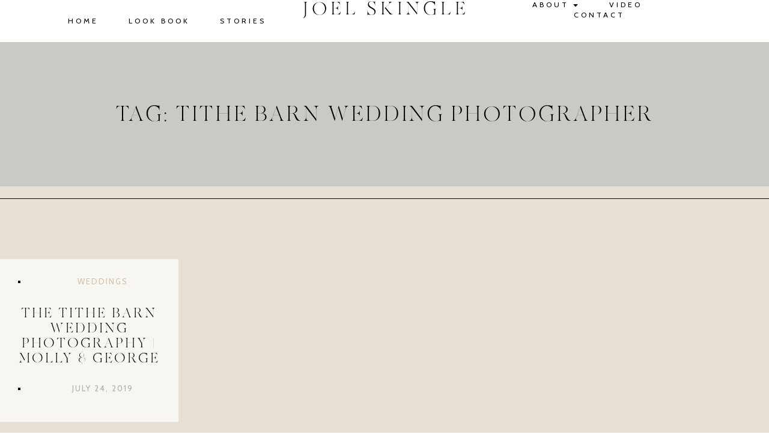

--- FILE ---
content_type: text/html; charset=UTF-8
request_url: https://joelskinglephotography.co.uk/tag/tithe-barn-wedding-photographer/
body_size: 20895
content:
<!DOCTYPE html><html lang="en-GB"><head><meta charset="UTF-8"><link rel="preconnect" href="https://fonts.gstatic.com/" crossorigin /><meta name="viewport" content="width=device-width, initial-scale=1.0, viewport-fit=cover" /><meta name='robots' content='index, follow, max-image-preview:large, max-snippet:-1, max-video-preview:-1' /><title>Tithe Barn wedding photographer Archives - Luxury Editorial Wedding Photographer - Joel Skingle</title><link rel="canonical" href="https://joelskinglephotography.co.uk/tag/tithe-barn-wedding-photographer/" /><meta property="og:locale" content="en_GB" /><meta property="og:type" content="article" /><meta property="og:title" content="Tithe Barn wedding photographer Archives - Luxury Editorial Wedding Photographer - Joel Skingle" /><meta property="og:url" content="https://joelskinglephotography.co.uk/tag/tithe-barn-wedding-photographer/" /><meta property="og:site_name" content="Luxury Editorial Wedding Photographer - Joel Skingle" /><meta name="twitter:card" content="summary_large_image" /> <script type="application/ld+json" class="yoast-schema-graph">{"@context":"https://schema.org","@graph":[{"@type":"CollectionPage","@id":"https://joelskinglephotography.co.uk/tag/tithe-barn-wedding-photographer/","url":"https://joelskinglephotography.co.uk/tag/tithe-barn-wedding-photographer/","name":"Tithe Barn wedding photographer Archives - Luxury Editorial Wedding Photographer - Joel Skingle","isPartOf":{"@id":"https://joelskinglephotography.co.uk/#website"},"primaryImageOfPage":{"@id":"https://joelskinglephotography.co.uk/tag/tithe-barn-wedding-photographer/#primaryimage"},"image":{"@id":"https://joelskinglephotography.co.uk/tag/tithe-barn-wedding-photographer/#primaryimage"},"thumbnailUrl":"","breadcrumb":{"@id":"https://joelskinglephotography.co.uk/tag/tithe-barn-wedding-photographer/#breadcrumb"},"inLanguage":"en-GB"},{"@type":"ImageObject","inLanguage":"en-GB","@id":"https://joelskinglephotography.co.uk/tag/tithe-barn-wedding-photographer/#primaryimage","url":"","contentUrl":""},{"@type":"BreadcrumbList","@id":"https://joelskinglephotography.co.uk/tag/tithe-barn-wedding-photographer/#breadcrumb","itemListElement":[{"@type":"ListItem","position":1,"name":"Home","item":"https://joelskinglephotography.co.uk/"},{"@type":"ListItem","position":2,"name":"Tithe Barn wedding photographer"}]},{"@type":"WebSite","@id":"https://joelskinglephotography.co.uk/#website","url":"https://joelskinglephotography.co.uk/","name":"Yorkshire Wedding Photographer - Joel Skingle","description":"","potentialAction":[{"@type":"SearchAction","target":{"@type":"EntryPoint","urlTemplate":"https://joelskinglephotography.co.uk/?s={search_term_string}"},"query-input":{"@type":"PropertyValueSpecification","valueRequired":true,"valueName":"search_term_string"}}],"inLanguage":"en-GB"}]}</script> <link rel='dns-prefetch' href='//fonts.googleapis.com' /><link rel="alternate" type="application/rss+xml" title="Luxury Editorial Wedding Photographer - Joel Skingle &raquo; Feed" href="https://joelskinglephotography.co.uk/feed/" /><link rel="alternate" type="application/rss+xml" title="Luxury Editorial Wedding Photographer - Joel Skingle &raquo; Comments Feed" href="https://joelskinglephotography.co.uk/comments/feed/" /><link rel="alternate" type="application/rss+xml" title="Luxury Editorial Wedding Photographer - Joel Skingle &raquo; Tithe Barn wedding photographer Tag Feed" href="https://joelskinglephotography.co.uk/tag/tithe-barn-wedding-photographer/feed/" />
 <script src="//www.googletagmanager.com/gtag/js?id=G-D3MKQ7Z69Y"  data-cfasync="false" data-wpfc-render="false" type="text/javascript" async></script> <script data-cfasync="false" data-wpfc-render="false" type="text/javascript">var mi_version = '9.11.1';
				var mi_track_user = true;
				var mi_no_track_reason = '';
								var MonsterInsightsDefaultLocations = {"page_location":"https:\/\/joelskinglephotography.co.uk\/tag\/tithe-barn-wedding-photographer\/","page_referrer":"http:\/\/joelskinglephotography.co.uk\/wp-admin\/admin-ajax.php?action=async_litespeed&nonce=9WvvOzfcelqg8d7FcF5usmDj3oxQTpB9&litespeed_type=crawler"};
								if ( typeof MonsterInsightsPrivacyGuardFilter === 'function' ) {
					var MonsterInsightsLocations = (typeof MonsterInsightsExcludeQuery === 'object') ? MonsterInsightsPrivacyGuardFilter( MonsterInsightsExcludeQuery ) : MonsterInsightsPrivacyGuardFilter( MonsterInsightsDefaultLocations );
				} else {
					var MonsterInsightsLocations = (typeof MonsterInsightsExcludeQuery === 'object') ? MonsterInsightsExcludeQuery : MonsterInsightsDefaultLocations;
				}

								var disableStrs = [
										'ga-disable-G-D3MKQ7Z69Y',
									];

				/* Function to detect opted out users */
				function __gtagTrackerIsOptedOut() {
					for (var index = 0; index < disableStrs.length; index++) {
						if (document.cookie.indexOf(disableStrs[index] + '=true') > -1) {
							return true;
						}
					}

					return false;
				}

				/* Disable tracking if the opt-out cookie exists. */
				if (__gtagTrackerIsOptedOut()) {
					for (var index = 0; index < disableStrs.length; index++) {
						window[disableStrs[index]] = true;
					}
				}

				/* Opt-out function */
				function __gtagTrackerOptout() {
					for (var index = 0; index < disableStrs.length; index++) {
						document.cookie = disableStrs[index] + '=true; expires=Thu, 31 Dec 2099 23:59:59 UTC; path=/';
						window[disableStrs[index]] = true;
					}
				}

				if ('undefined' === typeof gaOptout) {
					function gaOptout() {
						__gtagTrackerOptout();
					}
				}
								window.dataLayer = window.dataLayer || [];

				window.MonsterInsightsDualTracker = {
					helpers: {},
					trackers: {},
				};
				if (mi_track_user) {
					function __gtagDataLayer() {
						dataLayer.push(arguments);
					}

					function __gtagTracker(type, name, parameters) {
						if (!parameters) {
							parameters = {};
						}

						if (parameters.send_to) {
							__gtagDataLayer.apply(null, arguments);
							return;
						}

						if (type === 'event') {
														parameters.send_to = monsterinsights_frontend.v4_id;
							var hookName = name;
							if (typeof parameters['event_category'] !== 'undefined') {
								hookName = parameters['event_category'] + ':' + name;
							}

							if (typeof MonsterInsightsDualTracker.trackers[hookName] !== 'undefined') {
								MonsterInsightsDualTracker.trackers[hookName](parameters);
							} else {
								__gtagDataLayer('event', name, parameters);
							}
							
						} else {
							__gtagDataLayer.apply(null, arguments);
						}
					}

					__gtagTracker('js', new Date());
					__gtagTracker('set', {
						'developer_id.dZGIzZG': true,
											});
					if ( MonsterInsightsLocations.page_location ) {
						__gtagTracker('set', MonsterInsightsLocations);
					}
										__gtagTracker('config', 'G-D3MKQ7Z69Y', {"forceSSL":"true","link_attribution":"true"} );
										window.gtag = __gtagTracker;										(function () {
						/* https://developers.google.com/analytics/devguides/collection/analyticsjs/ */
						/* ga and __gaTracker compatibility shim. */
						var noopfn = function () {
							return null;
						};
						var newtracker = function () {
							return new Tracker();
						};
						var Tracker = function () {
							return null;
						};
						var p = Tracker.prototype;
						p.get = noopfn;
						p.set = noopfn;
						p.send = function () {
							var args = Array.prototype.slice.call(arguments);
							args.unshift('send');
							__gaTracker.apply(null, args);
						};
						var __gaTracker = function () {
							var len = arguments.length;
							if (len === 0) {
								return;
							}
							var f = arguments[len - 1];
							if (typeof f !== 'object' || f === null || typeof f.hitCallback !== 'function') {
								if ('send' === arguments[0]) {
									var hitConverted, hitObject = false, action;
									if ('event' === arguments[1]) {
										if ('undefined' !== typeof arguments[3]) {
											hitObject = {
												'eventAction': arguments[3],
												'eventCategory': arguments[2],
												'eventLabel': arguments[4],
												'value': arguments[5] ? arguments[5] : 1,
											}
										}
									}
									if ('pageview' === arguments[1]) {
										if ('undefined' !== typeof arguments[2]) {
											hitObject = {
												'eventAction': 'page_view',
												'page_path': arguments[2],
											}
										}
									}
									if (typeof arguments[2] === 'object') {
										hitObject = arguments[2];
									}
									if (typeof arguments[5] === 'object') {
										Object.assign(hitObject, arguments[5]);
									}
									if ('undefined' !== typeof arguments[1].hitType) {
										hitObject = arguments[1];
										if ('pageview' === hitObject.hitType) {
											hitObject.eventAction = 'page_view';
										}
									}
									if (hitObject) {
										action = 'timing' === arguments[1].hitType ? 'timing_complete' : hitObject.eventAction;
										hitConverted = mapArgs(hitObject);
										__gtagTracker('event', action, hitConverted);
									}
								}
								return;
							}

							function mapArgs(args) {
								var arg, hit = {};
								var gaMap = {
									'eventCategory': 'event_category',
									'eventAction': 'event_action',
									'eventLabel': 'event_label',
									'eventValue': 'event_value',
									'nonInteraction': 'non_interaction',
									'timingCategory': 'event_category',
									'timingVar': 'name',
									'timingValue': 'value',
									'timingLabel': 'event_label',
									'page': 'page_path',
									'location': 'page_location',
									'title': 'page_title',
									'referrer' : 'page_referrer',
								};
								for (arg in args) {
																		if (!(!args.hasOwnProperty(arg) || !gaMap.hasOwnProperty(arg))) {
										hit[gaMap[arg]] = args[arg];
									} else {
										hit[arg] = args[arg];
									}
								}
								return hit;
							}

							try {
								f.hitCallback();
							} catch (ex) {
							}
						};
						__gaTracker.create = newtracker;
						__gaTracker.getByName = newtracker;
						__gaTracker.getAll = function () {
							return [];
						};
						__gaTracker.remove = noopfn;
						__gaTracker.loaded = true;
						window['__gaTracker'] = __gaTracker;
					})();
									} else {
										console.log("");
					(function () {
						function __gtagTracker() {
							return null;
						}

						window['__gtagTracker'] = __gtagTracker;
						window['gtag'] = __gtagTracker;
					})();
									}</script> <style id='wp-img-auto-sizes-contain-inline-css' type='text/css'>img:is([sizes=auto i],[sizes^="auto," i]){contain-intrinsic-size:3000px 1500px}</style> <script src="[data-uri]" defer></script><script data-optimized="1" src="https://joelskinglephotography.co.uk/wp-content/plugins/litespeed-cache/assets/js/webfontloader.min.js" defer></script><script>var __litespeed_var_0__="65d1a630ac",__litespeed_var_1__="a5fbbf6ece";</script> <style id='wp-emoji-styles-inline-css' type='text/css'>img.wp-smiley,img.emoji{display:inline!important;border:none!important;box-shadow:none!important;height:1em!important;width:1em!important;margin:0 0.07em!important;vertical-align:-0.1em!important;background:none!important;padding:0!important}</style><link data-optimized="1" rel='stylesheet' id='wp-block-library-css' href='https://joelskinglephotography.co.uk/wp-content/litespeed/css/e430051d73684e244c0ab8a6a999d5c9.css?ver=437a4' type='text/css' media='all' /><link data-optimized="1" rel='stylesheet' id='swiper-css-css' href='https://joelskinglephotography.co.uk/wp-content/litespeed/css/97aa8732a5858f3373aceb505d08b52d.css?ver=714e3' type='text/css' media='all' /><link data-optimized="1" rel='stylesheet' id='dashicons-css' href='https://joelskinglephotography.co.uk/wp-content/litespeed/css/1334fadec0c5d2a0eda8288717fa8fbd.css?ver=106e0' type='text/css' media='all' /><link data-optimized="1" rel='stylesheet' id='magnific-popup-css' href='https://joelskinglephotography.co.uk/wp-content/litespeed/css/7e9375ceb98742130c4a4050fce4ef4c.css?ver=e213d' type='text/css' media='all' /><link data-optimized="1" rel='stylesheet' id='wpz-insta_block-frontend-style-css' href='https://joelskinglephotography.co.uk/wp-content/litespeed/css/5ab4de2bd3bc2204251841c03a859349.css?ver=2e089' type='text/css' media='all' /><style id='classic-theme-styles-inline-css' type='text/css'>/*! This file is auto-generated */
.wp-block-button__link{color:#fff;background-color:#32373c;border-radius:9999px;box-shadow:none;text-decoration:none;padding:calc(.667em + 2px) calc(1.333em + 2px);font-size:1.125em}.wp-block-file__button{background:#32373c;color:#fff;text-decoration:none}</style><link data-optimized="1" rel='stylesheet' id='delphine-style-css' href='https://joelskinglephotography.co.uk/wp-content/litespeed/css/f678d12bc49ac93ff631a588bebe95ab.css?ver=05cc4' type='text/css' media='all' /><link data-optimized="1" rel='stylesheet' id='delphine-responsive-css' href='https://joelskinglephotography.co.uk/wp-content/litespeed/css/09398a3de9c3f2c5223cd2ae720c40a4.css?ver=0fbc6' type='text/css' media='all' /><link data-optimized="1" rel='stylesheet' id='e-sticky-css' href='https://joelskinglephotography.co.uk/wp-content/litespeed/css/def6f9f9f91cbd9cf7b1d0d3d3903ec4.css?ver=26a20' type='text/css' media='all' /><link data-optimized="1" rel='stylesheet' id='elementor-frontend-css' href='https://joelskinglephotography.co.uk/wp-content/litespeed/css/029204d224512b05aac812b05c4a6b76.css?ver=c84f0' type='text/css' media='all' /><link data-optimized="1" rel='stylesheet' id='widget-nav-menu-css' href='https://joelskinglephotography.co.uk/wp-content/litespeed/css/8690ef9addcb38c9dc1b4fe3b44cf8f3.css?ver=b6568' type='text/css' media='all' /><link data-optimized="1" rel='stylesheet' id='widget-heading-css' href='https://joelskinglephotography.co.uk/wp-content/litespeed/css/bc491c11fb2dd1d23df217ef287bb5a1.css?ver=ec8b7' type='text/css' media='all' /><link data-optimized="1" rel='stylesheet' id='widget-social-icons-css' href='https://joelskinglephotography.co.uk/wp-content/litespeed/css/858b297905fe1a8d57178724e5ff5979.css?ver=01229' type='text/css' media='all' /><link data-optimized="1" rel='stylesheet' id='e-apple-webkit-css' href='https://joelskinglephotography.co.uk/wp-content/litespeed/css/6eb619b04b1baca518776b9de7c8f799.css?ver=c8d7a' type='text/css' media='all' /><link data-optimized="1" rel='stylesheet' id='widget-divider-css' href='https://joelskinglephotography.co.uk/wp-content/litespeed/css/fa156e1c6edfadf1e1fffb6b623cc8a3.css?ver=0d86d' type='text/css' media='all' /><link data-optimized="1" rel='stylesheet' id='widget-loop-common-css' href='https://joelskinglephotography.co.uk/wp-content/litespeed/css/529cf3ed0fec7dac74f8acca7e633ebe.css?ver=c4277' type='text/css' media='all' /><link data-optimized="1" rel='stylesheet' id='widget-loop-grid-css' href='https://joelskinglephotography.co.uk/wp-content/litespeed/css/e4f4979dd98855c3d8f3ab102132d014.css?ver=63557' type='text/css' media='all' /><link data-optimized="1" rel='stylesheet' id='elementor-post-19-css' href='https://joelskinglephotography.co.uk/wp-content/litespeed/css/970136162b83fa6ca33eec857feef367.css?ver=b77ef' type='text/css' media='all' /><link data-optimized="1" rel='stylesheet' id='elementor-post-190119-css' href='https://joelskinglephotography.co.uk/wp-content/litespeed/css/e3d3d520877d8c157880e9bdbbf3d32c.css?ver=ae6a2' type='text/css' media='all' /><link data-optimized="1" rel='stylesheet' id='elementor-post-12564-css' href='https://joelskinglephotography.co.uk/wp-content/litespeed/css/d35f730f981654c2e7b38ad00ede3f45.css?ver=b5b73' type='text/css' media='all' /><link data-optimized="1" rel='stylesheet' id='elementor-post-12700-css' href='https://joelskinglephotography.co.uk/wp-content/litespeed/css/5e0d87e6beb8ae5d90686c462b7e4d2c.css?ver=b5c58' type='text/css' media='all' /><link data-optimized="1" rel='stylesheet' id='elementor-gf-local-cabin-css' href='https://joelskinglephotography.co.uk/wp-content/litespeed/css/07107660e7c27e0cdb5166e19188b215.css?ver=73612' type='text/css' media='all' /> <script type="text/javascript" src="https://joelskinglephotography.co.uk/wp-content/plugins/google-analytics-for-wordpress/assets/js/frontend-gtag.min.js?ver=9.11.1" id="monsterinsights-frontend-script-js" data-wp-strategy="async" defer data-deferred="1"></script> <script data-cfasync="false" data-wpfc-render="false" type="text/javascript" id='monsterinsights-frontend-script-js-extra'>/*  */
var monsterinsights_frontend = {"js_events_tracking":"true","download_extensions":"doc,pdf,ppt,zip,xls,docx,pptx,xlsx","inbound_paths":"[{\"path\":\"\\\/go\\\/\",\"label\":\"affiliate\"},{\"path\":\"\\\/recommend\\\/\",\"label\":\"affiliate\"}]","home_url":"https:\/\/joelskinglephotography.co.uk","hash_tracking":"false","v4_id":"G-D3MKQ7Z69Y"};/*  */</script> <script type="text/javascript" src="https://joelskinglephotography.co.uk/wp-includes/js/jquery/jquery.min.js?ver=3.7.1" id="jquery-core-js"></script> <script data-optimized="1" type="text/javascript" src="https://joelskinglephotography.co.uk/wp-content/litespeed/js/3819ef4f74d5ad7b81d968cf9b5de6bd.js?ver=d93fe" id="jquery-migrate-js" defer data-deferred="1"></script> <script data-optimized="1" type="text/javascript" src="https://joelskinglephotography.co.uk/wp-content/litespeed/js/63665f8b15cc57493eb9ff3aff527e8f.js?ver=02753" id="underscore-js" defer data-deferred="1"></script> <script data-optimized="1" type="text/javascript" id="wp-util-js-extra" src="[data-uri]" defer></script> <script data-optimized="1" type="text/javascript" src="https://joelskinglephotography.co.uk/wp-content/litespeed/js/2df492b4f835b962c165caea48b2e3f4.js?ver=6701e" id="wp-util-js" defer data-deferred="1"></script> <script data-optimized="1" type="text/javascript" src="https://joelskinglephotography.co.uk/wp-content/litespeed/js/1eab984429b68d18ac715aa6107e5b40.js?ver=06dc2" id="magnific-popup-js" defer data-deferred="1"></script> <script data-optimized="1" type="text/javascript" src="https://joelskinglephotography.co.uk/wp-content/litespeed/js/662078e8e744aba715a1bf30aa0e1033.js?ver=2f52e" id="swiper-js-js" defer data-deferred="1"></script> <script data-optimized="1" type="text/javascript" src="https://joelskinglephotography.co.uk/wp-content/litespeed/js/1c65ffd37f5b23da1a45e8a0c92891b9.js?ver=49d57" id="wpz-insta_block-frontend-script-js" defer data-deferred="1"></script> <link rel="https://api.w.org/" href="https://joelskinglephotography.co.uk/wp-json/" /><link rel="alternate" title="JSON" type="application/json" href="https://joelskinglephotography.co.uk/wp-json/wp/v2/tags/285" /><link rel="EditURI" type="application/rsd+xml" title="RSD" href="https://joelskinglephotography.co.uk/xmlrpc.php?rsd" /><meta name="generator" content="WordPress 6.9" /><style class="delphine-fonts-inline-css" type="text/css">@font-face{font-family:'Idealist';src:url(https://joelskinglephotography.co.uk/wp-content/uploads/2024/01/Idealist.otf) format('opentype');font-weight:400;font-style:normal}@font-face{font-family:'Modernline';src:url(https://joelskinglephotography.co.uk/wp-content/uploads/2024/01/modernline.woff) format('woff');font-weight:400;font-style:normal}@font-face{font-family:'commuter';src:url(https://joelskinglephotography.co.uk/wp-content/uploads/2024/10/Fontspring-DEMO-commuterssans-semibold.otf) format('woff');font-weight:400;font-style:normal}@font-face{font-family:'newsreader italic';src:url(https://joelskinglephotography.co.uk/wp-content/uploads/2024/10/cY9kfjOCX1hbuyalUrK439vogqC9yFZCYg7oRZaLP4obnf7fTXglsMyoT-ZAHDWwgECi.ttf) format('truetype');font-weight:400;font-style:normal}@font-face{font-family:'tenderness';src:url(https://joelskinglephotography.co.uk/wp-content/uploads/2024/10/Tenderness.otf) format('woff');font-weight:400;font-style:normal}@font-face{font-family:'Raleway';src:url(https://joelskinglephotography.co.uk/wp-content/uploads/2024/10/Raleway-VariableFont_wght.ttf) format('woff');font-weight:400;font-style:normal}@font-face{font-family:'Newsreader';src:url(https://joelskinglephotography.co.uk/wp-content/uploads/2024/10/Newsreader-VariableFont_opszwght.ttf) format('woff');font-weight:400;font-style:normal}@font-face{font-family:'Made Canvas';src:url(https://joelskinglephotography.co.uk/wp-content/uploads/2024/10/MADE-Canvas-Light-PERSONAL-USE.otf) format('woff');font-weight:400;font-style:normal}</style><style  class="delphine-customizer-styles" type="text/css"></style><meta name="generator" content="Elementor 3.33.2; features: e_font_icon_svg, additional_custom_breakpoints; settings: css_print_method-external, google_font-enabled, font_display-swap"><style>.e-con.e-parent:nth-of-type(n+4):not(.e-lazyloaded):not(.e-no-lazyload),.e-con.e-parent:nth-of-type(n+4):not(.e-lazyloaded):not(.e-no-lazyload) *{background-image:none!important}@media screen and (max-height:1024px){.e-con.e-parent:nth-of-type(n+3):not(.e-lazyloaded):not(.e-no-lazyload),.e-con.e-parent:nth-of-type(n+3):not(.e-lazyloaded):not(.e-no-lazyload) *{background-image:none!important}}@media screen and (max-height:640px){.e-con.e-parent:nth-of-type(n+2):not(.e-lazyloaded):not(.e-no-lazyload),.e-con.e-parent:nth-of-type(n+2):not(.e-lazyloaded):not(.e-no-lazyload) *{background-image:none!important}}</style><link rel="icon" href="https://joelskinglephotography.co.uk/wp-content/uploads/2024/01/cropped-jsp-logo-for-fav-32x32.jpg" sizes="32x32" /><link rel="icon" href="https://joelskinglephotography.co.uk/wp-content/uploads/2024/01/cropped-jsp-logo-for-fav-192x192.jpg" sizes="192x192" /><link rel="apple-touch-icon" href="https://joelskinglephotography.co.uk/wp-content/uploads/2024/01/cropped-jsp-logo-for-fav-180x180.jpg" /><meta name="msapplication-TileImage" content="https://joelskinglephotography.co.uk/wp-content/uploads/2024/01/cropped-jsp-logo-for-fav-270x270.jpg" /></head><body class="archive tag tag-tithe-barn-wedding-photographer tag-285 wp-embed-responsive wp-theme-delphine delphine_blog_page delphine_sidebar_page elementor-page-12700 elementor-default elementor-template-full-width elementor-kit-19"><div data-elementor-type="header" data-elementor-id="190119" class="elementor elementor-190119 elementor-location-header" data-elementor-post-type="elementor_library"><div class="elementor-element elementor-element-38b94334 e-con-full e-flex e-con e-parent" data-id="38b94334" data-element_type="container" data-settings="{&quot;background_background&quot;:&quot;classic&quot;,&quot;sticky&quot;:&quot;top&quot;,&quot;sticky_on&quot;:[&quot;desktop&quot;,&quot;laptop&quot;,&quot;tablet&quot;,&quot;mobile&quot;],&quot;sticky_offset&quot;:0,&quot;sticky_effects_offset&quot;:0,&quot;sticky_anchor_link_offset&quot;:0}"><div class="elementor-element elementor-element-1920c389 e-con-full e-flex e-con e-child" data-id="1920c389" data-element_type="container" data-settings="{&quot;sticky&quot;:&quot;top&quot;,&quot;sticky_on&quot;:[&quot;desktop&quot;,&quot;laptop&quot;],&quot;sticky_offset&quot;:0,&quot;sticky_effects_offset&quot;:0,&quot;sticky_anchor_link_offset&quot;:0}"><div class="elementor-element elementor-element-6ea0d657 elementor-nav-menu--stretch delphine-custom-nav-menu elementor-nav-menu__text-align-center elementor-hidden-tablet elementor-hidden-mobile elementor-nav-menu--dropdown-tablet elementor-widget elementor-widget-nav-menu" data-id="6ea0d657" data-element_type="widget" data-settings="{&quot;full_width&quot;:&quot;stretch&quot;,&quot;sticky&quot;:&quot;top&quot;,&quot;sticky_on&quot;:[&quot;desktop&quot;,&quot;laptop&quot;],&quot;layout&quot;:&quot;horizontal&quot;,&quot;submenu_icon&quot;:{&quot;value&quot;:&quot;&lt;svg class=\&quot;e-font-icon-svg e-fas-caret-down\&quot; viewBox=\&quot;0 0 320 512\&quot; xmlns=\&quot;http:\/\/www.w3.org\/2000\/svg\&quot;&gt;&lt;path d=\&quot;M31.3 192h257.3c17.8 0 26.7 21.5 14.1 34.1L174.1 354.8c-7.8 7.8-20.5 7.8-28.3 0L17.2 226.1C4.6 213.5 13.5 192 31.3 192z\&quot;&gt;&lt;\/path&gt;&lt;\/svg&gt;&quot;,&quot;library&quot;:&quot;fa-solid&quot;},&quot;sticky_offset&quot;:0,&quot;sticky_effects_offset&quot;:0,&quot;sticky_anchor_link_offset&quot;:0}" data-widget_type="nav-menu.default"><div class="elementor-widget-container"><nav aria-label="Menu" class="elementor-nav-menu--main elementor-nav-menu__container elementor-nav-menu--layout-horizontal e--pointer-background e--animation-none"><ul id="menu-1-6ea0d657" class="elementor-nav-menu"><li class="menu-item menu-item-type-post_type menu-item-object-page menu-item-home menu-item-190061"><a href="https://joelskinglephotography.co.uk/" class="elementor-item">Home</a></li><li class="menu-item menu-item-type-post_type menu-item-object-page menu-item-190063"><a href="https://joelskinglephotography.co.uk/wedding-portfolio/" class="elementor-item">Look Book</a></li><li class="menu-item menu-item-type-post_type menu-item-object-page menu-item-193997"><a href="https://joelskinglephotography.co.uk/portfolio/" class="elementor-item">Stories</a></li></ul></nav><nav class="elementor-nav-menu--dropdown elementor-nav-menu__container" aria-hidden="true"><ul id="menu-2-6ea0d657" class="elementor-nav-menu"><li class="menu-item menu-item-type-post_type menu-item-object-page menu-item-home menu-item-190061"><a href="https://joelskinglephotography.co.uk/" class="elementor-item" tabindex="-1">Home</a></li><li class="menu-item menu-item-type-post_type menu-item-object-page menu-item-190063"><a href="https://joelskinglephotography.co.uk/wedding-portfolio/" class="elementor-item" tabindex="-1">Look Book</a></li><li class="menu-item menu-item-type-post_type menu-item-object-page menu-item-193997"><a href="https://joelskinglephotography.co.uk/portfolio/" class="elementor-item" tabindex="-1">Stories</a></li></ul></nav></div></div><div class="elementor-element elementor-element-143ecdf elementor-nav-menu--stretch delphine-custom-nav-menu elementor-nav-menu__text-align-center elementor-hidden-desktop elementor-hidden-laptop elementor-nav-menu--toggle elementor-nav-menu--burger elementor-widget elementor-widget-nav-menu" data-id="143ecdf" data-element_type="widget" data-settings="{&quot;full_width&quot;:&quot;stretch&quot;,&quot;layout&quot;:&quot;dropdown&quot;,&quot;sticky&quot;:&quot;top&quot;,&quot;sticky_on&quot;:[],&quot;submenu_icon&quot;:{&quot;value&quot;:&quot;&lt;svg class=\&quot;e-font-icon-svg e-fas-caret-down\&quot; viewBox=\&quot;0 0 320 512\&quot; xmlns=\&quot;http:\/\/www.w3.org\/2000\/svg\&quot;&gt;&lt;path d=\&quot;M31.3 192h257.3c17.8 0 26.7 21.5 14.1 34.1L174.1 354.8c-7.8 7.8-20.5 7.8-28.3 0L17.2 226.1C4.6 213.5 13.5 192 31.3 192z\&quot;&gt;&lt;\/path&gt;&lt;\/svg&gt;&quot;,&quot;library&quot;:&quot;fa-solid&quot;},&quot;toggle&quot;:&quot;burger&quot;,&quot;sticky_offset&quot;:0,&quot;sticky_effects_offset&quot;:0,&quot;sticky_anchor_link_offset&quot;:0}" data-widget_type="nav-menu.default"><div class="elementor-widget-container"><div class="elementor-menu-toggle" role="button" tabindex="0" aria-label="Menu Toggle" aria-expanded="false">
<svg aria-hidden="true" role="presentation" class="elementor-menu-toggle__icon--open e-font-icon-svg e-eicon-menu-bar" viewBox="0 0 1000 1000" xmlns="http://www.w3.org/2000/svg"><path d="M104 333H896C929 333 958 304 958 271S929 208 896 208H104C71 208 42 237 42 271S71 333 104 333ZM104 583H896C929 583 958 554 958 521S929 458 896 458H104C71 458 42 487 42 521S71 583 104 583ZM104 833H896C929 833 958 804 958 771S929 708 896 708H104C71 708 42 737 42 771S71 833 104 833Z"></path></svg><svg aria-hidden="true" role="presentation" class="elementor-menu-toggle__icon--close e-font-icon-svg e-eicon-close" viewBox="0 0 1000 1000" xmlns="http://www.w3.org/2000/svg"><path d="M742 167L500 408 258 167C246 154 233 150 217 150 196 150 179 158 167 167 154 179 150 196 150 212 150 229 154 242 171 254L408 500 167 742C138 771 138 800 167 829 196 858 225 858 254 829L496 587 738 829C750 842 767 846 783 846 800 846 817 842 829 829 842 817 846 804 846 783 846 767 842 750 829 737L588 500 833 258C863 229 863 200 833 171 804 137 775 137 742 167Z"></path></svg></div><nav class="elementor-nav-menu--dropdown elementor-nav-menu__container" aria-hidden="true"><ul id="menu-2-143ecdf" class="elementor-nav-menu"><li class="menu-item menu-item-type-post_type menu-item-object-page menu-item-home menu-item-12881"><a href="https://joelskinglephotography.co.uk/" class="elementor-item" tabindex="-1">Home</a></li><li class="menu-item menu-item-type-post_type menu-item-object-page menu-item-178567"><a href="https://joelskinglephotography.co.uk/wedding-portfolio/" class="elementor-item" tabindex="-1">Portfolio</a></li><li class="menu-item menu-item-type-post_type menu-item-object-page menu-item-12963"><a href="https://joelskinglephotography.co.uk/portfolio/" class="elementor-item" tabindex="-1">Weddings</a></li><li class="menu-item menu-item-type-custom menu-item-object-custom menu-item-has-children menu-item-137605"><a href="#" class="elementor-item elementor-item-anchor" tabindex="-1">About</a><ul class="sub-menu elementor-nav-menu--dropdown"><li class="menu-item menu-item-type-post_type menu-item-object-page menu-item-12883"><a href="https://joelskinglephotography.co.uk/my-story/" class="elementor-sub-item" tabindex="-1">My Story</a></li><li class="menu-item menu-item-type-post_type menu-item-object-page menu-item-137937"><a href="https://joelskinglephotography.co.uk/my-approach/" class="elementor-sub-item" tabindex="-1">My Approach</a></li><li class="menu-item menu-item-type-post_type menu-item-object-page menu-item-179211"><a href="https://joelskinglephotography.co.uk/testimonials/" class="elementor-sub-item" tabindex="-1">Testimonials</a></li><li class="menu-item menu-item-type-post_type menu-item-object-page menu-item-12961"><a href="https://joelskinglephotography.co.uk/faq/" class="elementor-sub-item" tabindex="-1">FAQ</a></li></ul></li><li class="menu-item menu-item-type-post_type menu-item-object-page menu-item-143257"><a href="https://joelskinglephotography.co.uk/cinemotion-wedding-videography/" class="elementor-item" tabindex="-1">Video</a></li><li class="menu-item menu-item-type-post_type menu-item-object-page menu-item-12885"><a href="https://joelskinglephotography.co.uk/contact/" class="elementor-item" tabindex="-1">Contact</a></li></ul></nav></div></div></div><div class="elementor-element elementor-element-5d9e39ba e-con-full e-flex e-con e-child" data-id="5d9e39ba" data-element_type="container"><div class="elementor-element elementor-element-3e28a907 delphine-header-site-title elementor-widget-mobile__width-inherit elementor-widget elementor-widget-heading" data-id="3e28a907" data-element_type="widget" data-widget_type="heading.default"><div class="elementor-widget-container"><p class="elementor-heading-title elementor-size-default"><a href="https://joelskinglephotography.co.uk">JOEL SKINGLE</a></p></div></div></div><div class="elementor-element elementor-element-7a7a066 e-con-full e-flex e-con e-child" data-id="7a7a066" data-element_type="container"><div class="elementor-element elementor-element-7b8519ce elementor-nav-menu--stretch delphine-custom-nav-menu elementor-nav-menu__align-center elementor-nav-menu__text-align-center elementor-hidden-tablet elementor-hidden-mobile elementor-nav-menu--dropdown-tablet elementor-widget elementor-widget-nav-menu" data-id="7b8519ce" data-element_type="widget" data-settings="{&quot;full_width&quot;:&quot;stretch&quot;,&quot;sticky&quot;:&quot;top&quot;,&quot;sticky_on&quot;:[&quot;desktop&quot;,&quot;laptop&quot;],&quot;layout&quot;:&quot;horizontal&quot;,&quot;submenu_icon&quot;:{&quot;value&quot;:&quot;&lt;svg class=\&quot;e-font-icon-svg e-fas-caret-down\&quot; viewBox=\&quot;0 0 320 512\&quot; xmlns=\&quot;http:\/\/www.w3.org\/2000\/svg\&quot;&gt;&lt;path d=\&quot;M31.3 192h257.3c17.8 0 26.7 21.5 14.1 34.1L174.1 354.8c-7.8 7.8-20.5 7.8-28.3 0L17.2 226.1C4.6 213.5 13.5 192 31.3 192z\&quot;&gt;&lt;\/path&gt;&lt;\/svg&gt;&quot;,&quot;library&quot;:&quot;fa-solid&quot;},&quot;sticky_offset&quot;:0,&quot;sticky_effects_offset&quot;:0,&quot;sticky_anchor_link_offset&quot;:0}" data-widget_type="nav-menu.default"><div class="elementor-widget-container"><nav aria-label="Menu" class="elementor-nav-menu--main elementor-nav-menu__container elementor-nav-menu--layout-horizontal e--pointer-background e--animation-none"><ul id="menu-1-7b8519ce" class="elementor-nav-menu"><li class="menu-item menu-item-type-custom menu-item-object-custom menu-item-has-children menu-item-190047"><a href="#" class="elementor-item elementor-item-anchor">About</a><ul class="sub-menu elementor-nav-menu--dropdown"><li class="menu-item menu-item-type-post_type menu-item-object-page menu-item-193999"><a href="https://joelskinglephotography.co.uk/my-story/" class="elementor-sub-item">my story</a></li><li class="menu-item menu-item-type-post_type menu-item-object-page menu-item-190055"><a href="https://joelskinglephotography.co.uk/my-approach/" class="elementor-sub-item">My Approach</a></li><li class="menu-item menu-item-type-post_type menu-item-object-page menu-item-190059"><a href="https://joelskinglephotography.co.uk/testimonials/" class="elementor-sub-item">Testimonials</a></li><li class="menu-item menu-item-type-post_type menu-item-object-page menu-item-190057"><a href="https://joelskinglephotography.co.uk/faq/" class="elementor-sub-item">FAQ</a></li></ul></li><li class="menu-item menu-item-type-post_type menu-item-object-page menu-item-190049"><a href="https://joelskinglephotography.co.uk/cinemotion-wedding-videography/" class="elementor-item">Video</a></li><li class="menu-item menu-item-type-post_type menu-item-object-page menu-item-190051"><a href="https://joelskinglephotography.co.uk/contact/" class="elementor-item">Contact</a></li></ul></nav><nav class="elementor-nav-menu--dropdown elementor-nav-menu__container" aria-hidden="true"><ul id="menu-2-7b8519ce" class="elementor-nav-menu"><li class="menu-item menu-item-type-custom menu-item-object-custom menu-item-has-children menu-item-190047"><a href="#" class="elementor-item elementor-item-anchor" tabindex="-1">About</a><ul class="sub-menu elementor-nav-menu--dropdown"><li class="menu-item menu-item-type-post_type menu-item-object-page menu-item-193999"><a href="https://joelskinglephotography.co.uk/my-story/" class="elementor-sub-item" tabindex="-1">my story</a></li><li class="menu-item menu-item-type-post_type menu-item-object-page menu-item-190055"><a href="https://joelskinglephotography.co.uk/my-approach/" class="elementor-sub-item" tabindex="-1">My Approach</a></li><li class="menu-item menu-item-type-post_type menu-item-object-page menu-item-190059"><a href="https://joelskinglephotography.co.uk/testimonials/" class="elementor-sub-item" tabindex="-1">Testimonials</a></li><li class="menu-item menu-item-type-post_type menu-item-object-page menu-item-190057"><a href="https://joelskinglephotography.co.uk/faq/" class="elementor-sub-item" tabindex="-1">FAQ</a></li></ul></li><li class="menu-item menu-item-type-post_type menu-item-object-page menu-item-190049"><a href="https://joelskinglephotography.co.uk/cinemotion-wedding-videography/" class="elementor-item" tabindex="-1">Video</a></li><li class="menu-item menu-item-type-post_type menu-item-object-page menu-item-190051"><a href="https://joelskinglephotography.co.uk/contact/" class="elementor-item" tabindex="-1">Contact</a></li></ul></nav></div></div></div></div></div><div data-elementor-type="archive" data-elementor-id="12700" class="elementor elementor-12700 elementor-location-archive" data-elementor-post-type="elementor_library"><div class="elementor-element elementor-element-22b0e49 e-flex e-con-boxed e-con e-parent" data-id="22b0e49" data-element_type="container" data-settings="{&quot;background_background&quot;:&quot;classic&quot;}"><div class="e-con-inner"><div class="elementor-element elementor-element-9ae79b0 e-con-full e-flex e-con e-child" data-id="9ae79b0" data-element_type="container"><div class="elementor-element elementor-element-3d71ae6 delphine-archive-title elementor-widget elementor-widget-theme-archive-title elementor-page-title elementor-widget-heading" data-id="3d71ae6" data-element_type="widget" data-widget_type="theme-archive-title.default"><div class="elementor-widget-container"><h1 class="elementor-heading-title elementor-size-default">Tag: Tithe Barn wedding photographer</h1></div></div></div></div></div><div class="elementor-element elementor-element-9cac890 e-con-full e-flex e-con e-parent" data-id="9cac890" data-element_type="container"><div class="elementor-element elementor-element-727e160 e-con-full e-flex e-con e-child" data-id="727e160" data-element_type="container" data-settings="{&quot;background_background&quot;:&quot;classic&quot;}"><div class="elementor-element elementor-element-1a7b361 elementor-widget-divider--view-line elementor-widget elementor-widget-divider" data-id="1a7b361" data-element_type="widget" data-widget_type="divider.default"><div class="elementor-widget-container"><div class="elementor-divider">
<span class="elementor-divider-separator">
</span></div></div></div><div class="elementor-element elementor-element-a5b1f56 e-con-full delphine-elementor-grid delphine-blog-section e-flex e-con e-child" data-id="a5b1f56" data-element_type="container"><div class="elementor-element elementor-element-7a6fbb9 elementor-grid-3 elementor-grid-tablet-2 elementor-grid-mobile-1 elementor-widget elementor-widget-loop-grid" data-id="7a6fbb9" data-element_type="widget" data-settings="{&quot;template_id&quot;:&quot;10431&quot;,&quot;row_gap&quot;:{&quot;unit&quot;:&quot;px&quot;,&quot;size&quot;:80,&quot;sizes&quot;:[]},&quot;row_gap_tablet&quot;:{&quot;unit&quot;:&quot;px&quot;,&quot;size&quot;:50,&quot;sizes&quot;:[]},&quot;row_gap_mobile&quot;:{&quot;unit&quot;:&quot;px&quot;,&quot;size&quot;:50,&quot;sizes&quot;:[]},&quot;pagination_type&quot;:&quot;numbers&quot;,&quot;row_gap_laptop&quot;:{&quot;unit&quot;:&quot;px&quot;,&quot;size&quot;:50,&quot;sizes&quot;:[]},&quot;_skin&quot;:&quot;post&quot;,&quot;columns&quot;:&quot;3&quot;,&quot;columns_tablet&quot;:&quot;2&quot;,&quot;columns_mobile&quot;:&quot;1&quot;,&quot;edit_handle_selector&quot;:&quot;[data-elementor-type=\&quot;loop-item\&quot;]&quot;,&quot;pagination_load_type&quot;:&quot;page_reload&quot;}" data-widget_type="loop-grid.post"><div class="elementor-widget-container"><div class="elementor-loop-container elementor-grid"><style id="loop-10431">.elementor-10431 .elementor-element.elementor-element-7541b835{--display:flex;--margin-top:0%;--margin-bottom:0%;--margin-left:0%;--margin-right:0%;--padding-top:0px;--padding-bottom:15px;--padding-left:0px;--padding-right:0px}.elementor-10431 .elementor-element.elementor-element-7541b835:not(.elementor-motion-effects-element-type-background),.elementor-10431 .elementor-element.elementor-element-7541b835>.elementor-motion-effects-container>.elementor-motion-effects-layer{background-color:#F8F6F1}.elementor-10431 .elementor-element.elementor-element-76b80b5e>.elementor-widget-container{margin:0 0 20px 0}.elementor-10431 .elementor-element.elementor-element-76b80b5e img{border-style:solid;border-width:10px 10px 0 10px;border-color:#F8F6F1}.elementor-10431 .elementor-element.elementor-element-672107e4 .elementor-icon-list-item:not(:last-child):after{content:"";border-color:#ddd}.elementor-10431 .elementor-element.elementor-element-672107e4 .elementor-icon-list-items:not(.elementor-inline-items) .elementor-icon-list-item:not(:last-child):after{border-top-style:solid;border-top-width:1px}.elementor-10431 .elementor-element.elementor-element-672107e4 .elementor-icon-list-items.elementor-inline-items .elementor-icon-list-item:not(:last-child):after{border-left-style:solid}.elementor-10431 .elementor-element.elementor-element-672107e4 .elementor-inline-items .elementor-icon-list-item:not(:last-child):after{border-left-width:1px}.elementor-10431 .elementor-element.elementor-element-672107e4 .elementor-icon-list-icon{width:14px}.elementor-10431 .elementor-element.elementor-element-672107e4 .elementor-icon-list-icon i{font-size:14px}.elementor-10431 .elementor-element.elementor-element-672107e4 .elementor-icon-list-icon svg{--e-icon-list-icon-size:14px}.elementor-10431 .elementor-element.elementor-element-672107e4 .elementor-icon-list-text,.elementor-10431 .elementor-element.elementor-element-672107e4 .elementor-icon-list-text a{color:var(--e-global-color-d2ea73d)}.elementor-10431 .elementor-element.elementor-element-672107e4 .elementor-icon-list-item{font-family:"Cabin",Sans-serif;font-size:13px;font-weight:400;text-transform:uppercase;font-style:normal;letter-spacing:2px}.elementor-10431 .elementor-element.elementor-element-110e0162>.elementor-widget-container{margin:0 10px 0 10px}.elementor-10431 .elementor-element.elementor-element-110e0162{text-align:center}.elementor-10431 .elementor-element.elementor-element-110e0162 .elementor-heading-title{font-family:"Made Canvas",Sans-serif;font-size:22px;font-weight:400;text-transform:uppercase;font-style:normal;line-height:1.15em;letter-spacing:3px}.elementor-10431 .elementor-element.elementor-element-3f27c1ba .elementor-icon-list-icon{width:14px}.elementor-10431 .elementor-element.elementor-element-3f27c1ba .elementor-icon-list-icon i{font-size:14px}.elementor-10431 .elementor-element.elementor-element-3f27c1ba .elementor-icon-list-icon svg{--e-icon-list-icon-size:14px}.elementor-10431 .elementor-element.elementor-element-3f27c1ba .elementor-icon-list-text,.elementor-10431 .elementor-element.elementor-element-3f27c1ba .elementor-icon-list-text a{color:#ADADAD}.elementor-10431 .elementor-element.elementor-element-3f27c1ba .elementor-icon-list-item{font-family:"Cabin",Sans-serif;font-size:13px;font-weight:400;text-transform:uppercase;font-style:normal;letter-spacing:2px}@media(max-width:1050px){.elementor-10431 .elementor-element.elementor-element-110e0162 .elementor-heading-title{font-size:30px}}@media(max-width:767px){.elementor-10431 .elementor-element.elementor-element-110e0162 .elementor-heading-title{font-size:29px}}</style><div data-elementor-type="loop-item" data-elementor-id="10431" class="elementor elementor-10431 e-loop-item e-loop-item-75716 post-75716 post type-post status-publish format-image has-post-thumbnail hentry category-weddings tag-barn-wedding-photographer tag-barn-wedding-photography tag-barn-wedding-yorkshire tag-best-bolton-abbey-wedding-photographer tag-best-cheshire-wedding-photographer tag-best-north-east-wedding-photographer tag-best-north-west-wedding-photographer tag-best-north-yorkshire-wedding-photographer tag-best-northumberland-wedding-photographer tag-best-richmond-wedding-photographer tag-best-tithe-barn-bolton-abbey-wedding-photographer tag-best-tithe-barn-wedding-photographer tag-best-west-yorkshire-wedding-photographer tag-best-west-yorkshire-wedding-photography tag-best-yorkshire-wedding-barn-photographer tag-best-yorkshire-wedding-photographer tag-best-yorkshire-wedding-photography tag-bolton-abbey tag-bolton-abbey-wedding tag-bolton-abbey-wedding-photographer tag-bolton-abbey-wedding-photography tag-cheshire-wedding-photographer tag-cheshire-wedding-photography tag-north-east-wedding-photographer tag-north-east-wedding-photography tag-north-west-wedding-photographer tag-north-west-wedding-photography tag-north-yorkshire-barn-wedding tag-north-yorkshire-barn-wedding-photographer tag-north-yorkshire-best-wedding-photographer tag-north-yorkshire-photographer tag-north-yorkshire-wedding tag-north-yorkshire-wedding-photographer tag-north-yorkshire-wedding-photography tag-north-yorkshire-wedding-venue tag-northumberland-wedding-photographer tag-northumberland-wedding-photography tag-richmond-wedding-photographer tag-richmond-wedding-photography tag-tithe-barn-bolton-abbey tag-tithe-barn-bolton-abbey-wedding tag-tithe-barn-bolton-abbey-wedding-photographer tag-tithe-barn-bolton-abbey-wedding-photography tag-tithe-barn-wedding-photographer tag-tithe-barn-wedding-photography tag-west-yorkshire-wedding-photographer tag-west-yorkshire-wedding-photography tag-yorkshire-wedding-barn tag-yorkshire-wedding-barn-photographer tag-yorkshire-wedding-photographer tag-yorkshire-wedding-photography post_format-post-format-image" data-elementor-post-type="elementor_library" data-custom-edit-handle="1"><div class="elementor-element elementor-element-7541b835 e-con-full e-flex e-con e-parent" data-id="7541b835" data-element_type="container" data-settings="{&quot;background_background&quot;:&quot;classic&quot;}"><div class="elementor-element elementor-element-672107e4 elementor-align-center elementor-widget elementor-widget-post-info" data-id="672107e4" data-element_type="widget" data-widget_type="post-info.default"><div class="elementor-widget-container"><ul class="elementor-inline-items elementor-icon-list-items elementor-post-info"><li class="elementor-icon-list-item elementor-repeater-item-0ef4f3a elementor-inline-item" itemprop="about">
<span class="elementor-icon-list-text elementor-post-info__item elementor-post-info__item--type-terms">
<span class="elementor-post-info__terms-list">
<a href="https://joelskinglephotography.co.uk/category/weddings/" class="elementor-post-info__terms-list-item">Weddings</a>				</span>
</span></li></ul></div></div><div class="elementor-element elementor-element-110e0162 elementor-widget elementor-widget-theme-post-title elementor-page-title elementor-widget-heading" data-id="110e0162" data-element_type="widget" data-widget_type="theme-post-title.default"><div class="elementor-widget-container"><h2 class="elementor-heading-title elementor-size-default"><a href="https://joelskinglephotography.co.uk/the-tithe-barn-wedding-photography-molly-george/">The Tithe Barn Wedding Photography | Molly &#038; George</a></h2></div></div><div class="elementor-element elementor-element-3f27c1ba elementor-align-center elementor-widget elementor-widget-post-info" data-id="3f27c1ba" data-element_type="widget" data-widget_type="post-info.default"><div class="elementor-widget-container"><ul class="elementor-inline-items elementor-icon-list-items elementor-post-info"><li class="elementor-icon-list-item elementor-repeater-item-0ef4f3a elementor-inline-item" itemprop="datePublished">
<span class="elementor-icon-list-text elementor-post-info__item elementor-post-info__item--type-date">
<time>July 24, 2019</time>					</span></li></ul></div></div></div></div></div></div></div></div></div></div></div><div data-elementor-type="footer" data-elementor-id="12564" class="elementor elementor-12564 elementor-location-footer" data-elementor-post-type="elementor_library"><div class="elementor-element elementor-element-3a37b43 e-con-full delphine-instagram-footer e-flex e-con e-parent" data-id="3a37b43" data-element_type="container"><div class="elementor-element elementor-element-8abfd40 e-con-full e-flex e-con e-child" data-id="8abfd40" data-element_type="container"><div class="elementor-element elementor-element-f137c21 delphine-instagram-links-button elementor-align-center elementor-widget elementor-widget-button" data-id="f137c21" data-element_type="widget" data-widget_type="button.default"><div class="elementor-widget-container"><div class="elementor-button-wrapper">
<a class="elementor-button elementor-button-link elementor-size-sm" href="https://www.instagram.com/joelskinglephotography" target="_blank">
<span class="elementor-button-content-wrapper">
<span class="elementor-button-text">Follow on Instagram - @joelskinglephotography</span>
</span>
</a></div></div></div><div class="elementor-element elementor-element-ccdf087 elementor-widget elementor-widget-text-editor" data-id="ccdf087" data-element_type="widget" data-widget_type="text-editor.default"><div class="elementor-widget-container"><style type="text/css">.zoom-instagram.feed-187763{font-size:14px!important}.zoom-instagram.feed-187763 .zoom-instagram-widget__items{gap:0px!important}.zoom-instagram.feed-187763 .zoom-instagram-widget__items img{width:240px!important}.zoom-instagram.feed-187763 .zoom-instagram-widget__items.layout-fullwidth{grid-template-columns:repeat(6,1fr)}</style><div class="zoom-instagram feed-187763 layout-fullwidth columns-1 spacing-0 perpage-3"><div class="zoom-instagram-widget__items-wrapper"><ul class="zoom-instagram-widget__items zoom-instagram-widget__items--no-js layout-fullwidth" data-layout="fullwidth" data-spacing="0" data-perpage="3"><li class="zoom-instagram-widget__item" data-media-type="carousel_album"><div class="zoom-instagram-widget__item-inner-wrap"><img fetchpriority="high" class="zoom-instagram-link zoom-instagram-link-new"  data-src="https://joelskinglephotography.co.uk/wp-content/uploads/2024/02/618766305_18549910495015176_5347466865300844438_n.jpg" data-mfp-src="18555601624059585" width="1080" height="1350" alt="A New Year’s Eve wedding at Marylebone Town Hall — modern, elegant, and unmistakably London.
 City weddings like this feel effortlessly elevated: beautifully tailored, fashion-forward, and centred on experience.From iconic town halls to refined venues such as The Ned and The Landmark, London offers a setting for couples who value style, intimacy, and imagery that feels editorial and classic. A celebration designed to feel current now, and iconic for years to come.Bride @emma.hughes02
Groom @hughescharlie
Ceremony @adaytorememberlondon
Planner @revelryeventsuk
Venue @the_larrik
Florals @filth.florist
Dress @natalie_ann_brides
Hair &amp; Makeup @ievagenovesibridal @maila.makeupartist @kasiaperdon_hmua
Accessories @botiasaccessories
Cake @jayrebakers
Music @theneorootsfunctionband
Shoes @zara
Scent @jomalonelondonLuxury London wedding photographer Marylebone Town Hall wedding inspiration The Ned London wedding The Landmark London wedding Editorial city wedding photography" /><div class="hover-layout zoom-instagram-widget__overlay zoom-instagram-widget__black "><div class="zoom-instagram-icon-wrap"><a class="zoom-svg-instagram-stroke" href="https://www.instagram.com/p/DTxbCuhgo8y/" rel="noopener nofollow" target="_blank" title="A New Year’s Eve wedding at Marylebone Town Hall — modern, elegant, and unmistakably London.
 City weddings like this feel effortlessly elevated: beautifully tailored, fashion-forward, and centred on experience.From iconic town halls to refined venues such as The Ned and The Landmark, London offers a setting for couples who value style, intimacy, and imagery that feels editorial and classic. A celebration designed to feel current now, and iconic for years to come.Bride @emma.hughes02
Groom @hughescharlie
Ceremony @adaytorememberlondon
Planner @revelryeventsuk
Venue @the_larrik
Florals @filth.florist
Dress @natalie_ann_brides
Hair &amp; Makeup @ievagenovesibridal @maila.makeupartist @kasiaperdon_hmua
Accessories @botiasaccessories
Cake @jayrebakers
Music @theneorootsfunctionband
Shoes @zara
Scent @jomalonelondonLuxury London wedding photographer Marylebone Town Hall wedding inspiration The Ned London wedding The Landmark London wedding Editorial city wedding photography"></a></div><a class="zoom-instagram-link" data-src="https://joelskinglephotography.co.uk/wp-content/uploads/2024/02/618766305_18549910495015176_5347466865300844438_n.jpg" data-mfp-src="18555601624059585" href="https://www.instagram.com/p/DTxbCuhgo8y/" target="_blank" rel="noopener nofollow" title="A New Year’s Eve wedding at Marylebone Town Hall — modern, elegant, and unmistakably London.
 City weddings like this feel effortlessly elevated: beautifully tailored, fashion-forward, and centred on experience.From iconic town halls to refined venues such as The Ned and The Landmark, London offers a setting for couples who value style, intimacy, and imagery that feels editorial and classic. A celebration designed to feel current now, and iconic for years to come.Bride @emma.hughes02
Groom @hughescharlie
Ceremony @adaytorememberlondon
Planner @revelryeventsuk
Venue @the_larrik
Florals @filth.florist
Dress @natalie_ann_brides
Hair &amp; Makeup @ievagenovesibridal @maila.makeupartist @kasiaperdon_hmua
Accessories @botiasaccessories
Cake @jayrebakers
Music @theneorootsfunctionband
Shoes @zara
Scent @jomalonelondonLuxury London wedding photographer Marylebone Town Hall wedding inspiration The Ned London wedding The Landmark London wedding Editorial city wedding photography"></a></div></div></li><li class="zoom-instagram-widget__item" data-media-type="carousel_album"><div class="zoom-instagram-widget__item-inner-wrap"><img class="zoom-instagram-link zoom-instagram-link-new"  data-src="https://joelskinglephotography.co.uk/wp-content/uploads/2023/04/619215854_18549591445015176_1753139975642478098_n.jpg" data-mfp-src="17972513123995584" width="1080" height="1350" alt="The Groom’s morning deserves just as much attention. A&amp;S chose Saltmarshe Hall as the beautiful Yorkshire countryside setting for their beautiful wedding day.
 Quiet preparation, considered styling, and moments that unfold naturally. Black tie weddings in particular carry a sense of intention, where tailoring, detail, and presence matter. This part of the day is often understated, but it holds its own weight: anticipation, pride, and a moment to take it all in before everything begins.Documented with the same editorial eye and respect as every other chapter.Venue @saltmarshehall
Suits @michelsbergtailoring
Flowers @alloccasionsfloristsofhowden
Bride @ameliaclaypole
Groom @sclaypole454Editorial wedding photography Black tie wedding style Luxury wedding photographer Groom preparation wedding Timeless wedding storytelling" /><div class="hover-layout zoom-instagram-widget__overlay zoom-instagram-widget__black "><div class="zoom-instagram-icon-wrap"><a class="zoom-svg-instagram-stroke" href="https://www.instagram.com/p/DTsallJAhs8/" rel="noopener nofollow" target="_blank" title="The Groom’s morning deserves just as much attention. A&amp;S chose Saltmarshe Hall as the beautiful Yorkshire countryside setting for their beautiful wedding day.
 Quiet preparation, considered styling, and moments that unfold naturally. Black tie weddings in particular carry a sense of intention, where tailoring, detail, and presence matter. This part of the day is often understated, but it holds its own weight: anticipation, pride, and a moment to take it all in before everything begins.Documented with the same editorial eye and respect as every other chapter.Venue @saltmarshehall
Suits @michelsbergtailoring
Flowers @alloccasionsfloristsofhowden
Bride @ameliaclaypole
Groom @sclaypole454Editorial wedding photography Black tie wedding style Luxury wedding photographer Groom preparation wedding Timeless wedding storytelling"></a></div><a class="zoom-instagram-link" data-src="https://joelskinglephotography.co.uk/wp-content/uploads/2023/04/619215854_18549591445015176_1753139975642478098_n.jpg" data-mfp-src="17972513123995584" href="https://www.instagram.com/p/DTsallJAhs8/" target="_blank" rel="noopener nofollow" title="The Groom’s morning deserves just as much attention. A&amp;S chose Saltmarshe Hall as the beautiful Yorkshire countryside setting for their beautiful wedding day.
 Quiet preparation, considered styling, and moments that unfold naturally. Black tie weddings in particular carry a sense of intention, where tailoring, detail, and presence matter. This part of the day is often understated, but it holds its own weight: anticipation, pride, and a moment to take it all in before everything begins.Documented with the same editorial eye and respect as every other chapter.Venue @saltmarshehall
Suits @michelsbergtailoring
Flowers @alloccasionsfloristsofhowden
Bride @ameliaclaypole
Groom @sclaypole454Editorial wedding photography Black tie wedding style Luxury wedding photographer Groom preparation wedding Timeless wedding storytelling"></a></div></div></li><li class="zoom-instagram-widget__item" data-media-type="carousel_album"><div class="zoom-instagram-widget__item-inner-wrap"><img class="zoom-instagram-link zoom-instagram-link-new"  data-src="https://joelskinglephotography.co.uk/wp-content/uploads/2023/08/617992027_18549263101015176_1479190172510298713_n.jpg" data-mfp-src="18056943512660418" width="1080" height="1350" alt="A destination wedding editorial at Palais Namaskar.
 Designed to explore bridal preparation and a first look through a considered, fashion-led lens; focusing on beautiful details, refined styling, and quiet moments of connection.From stationery to silhouette, every element was photographed with intention, creating imagery that feels modern, elegant, and timeless. An editorial approach to destination wedding storytelling, wherever in Europe your celebration takes place.Photographer @joelskinglephotography
Host @rebeccacarpenterphotography
Workshop @therceducation
Sponsor @aftershootco
Planning @partymaroc_marrakech @laperlevents_marrakech
Hair &amp; Makeup @leighirvinghairandmakeup @sproteam
Stationery @inkandpaper_ldn
Florals @thebloomroom.marrakech
Decor @laperlevents_marrakech @partymaroc_marrakech @chabichicmorocco
Furniture @maison.klarabelle
Cake @artsucrebymounia
Venue @palais.namaskar
Models @_nomad_couple
Dress Aspen by Rish @rish_bridal @jeanjacksoncouture
Earrings @moon_and_sixpence_Destination wedding editorial Luxury destination weddings Europe Editorial wedding photography abroad Bridal details and styling Timeless destination wedding inspiration" /><div class="hover-layout zoom-instagram-widget__overlay zoom-instagram-widget__black "><div class="zoom-instagram-icon-wrap"><a class="zoom-svg-instagram-stroke" href="https://www.instagram.com/p/DTnaF96gldj/" rel="noopener nofollow" target="_blank" title="A destination wedding editorial at Palais Namaskar.
 Designed to explore bridal preparation and a first look through a considered, fashion-led lens; focusing on beautiful details, refined styling, and quiet moments of connection.From stationery to silhouette, every element was photographed with intention, creating imagery that feels modern, elegant, and timeless. An editorial approach to destination wedding storytelling, wherever in Europe your celebration takes place.Photographer @joelskinglephotography
Host @rebeccacarpenterphotography
Workshop @therceducation
Sponsor @aftershootco
Planning @partymaroc_marrakech @laperlevents_marrakech
Hair &amp; Makeup @leighirvinghairandmakeup @sproteam
Stationery @inkandpaper_ldn
Florals @thebloomroom.marrakech
Decor @laperlevents_marrakech @partymaroc_marrakech @chabichicmorocco
Furniture @maison.klarabelle
Cake @artsucrebymounia
Venue @palais.namaskar
Models @_nomad_couple
Dress Aspen by Rish @rish_bridal @jeanjacksoncouture
Earrings @moon_and_sixpence_Destination wedding editorial Luxury destination weddings Europe Editorial wedding photography abroad Bridal details and styling Timeless destination wedding inspiration"></a></div><a class="zoom-instagram-link" data-src="https://joelskinglephotography.co.uk/wp-content/uploads/2023/08/617992027_18549263101015176_1479190172510298713_n.jpg" data-mfp-src="18056943512660418" href="https://www.instagram.com/p/DTnaF96gldj/" target="_blank" rel="noopener nofollow" title="A destination wedding editorial at Palais Namaskar.
 Designed to explore bridal preparation and a first look through a considered, fashion-led lens; focusing on beautiful details, refined styling, and quiet moments of connection.From stationery to silhouette, every element was photographed with intention, creating imagery that feels modern, elegant, and timeless. An editorial approach to destination wedding storytelling, wherever in Europe your celebration takes place.Photographer @joelskinglephotography
Host @rebeccacarpenterphotography
Workshop @therceducation
Sponsor @aftershootco
Planning @partymaroc_marrakech @laperlevents_marrakech
Hair &amp; Makeup @leighirvinghairandmakeup @sproteam
Stationery @inkandpaper_ldn
Florals @thebloomroom.marrakech
Decor @laperlevents_marrakech @partymaroc_marrakech @chabichicmorocco
Furniture @maison.klarabelle
Cake @artsucrebymounia
Venue @palais.namaskar
Models @_nomad_couple
Dress Aspen by Rish @rish_bridal @jeanjacksoncouture
Earrings @moon_and_sixpence_Destination wedding editorial Luxury destination weddings Europe Editorial wedding photography abroad Bridal details and styling Timeless destination wedding inspiration"></a></div></div></li><li class="zoom-instagram-widget__item" data-media-type="carousel_album"><div class="zoom-instagram-widget__item-inner-wrap"><img loading="lazy" class="zoom-instagram-link zoom-instagram-link-new"  data-src="https://joelskinglephotography.co.uk/wp-content/uploads/2022/10/616075866_18548803906015176_8944644875015766463_n.jpg" data-mfp-src="18080416807984532" width="1080" height="1350" alt="A winter city wedding in York, styled with intention.
 Crisp blue skies, black tie tailoring, and a dress that feels quietly iconic; proof that town hall weddings are no longer understated, but unapologetically chic.This style of celebration is having a moment: intimate, fashion-led, and centred on the couple rather than tradition. Whether in York, Marylebone Town Hall, or Chelsea Town Hall, city weddings like this prioritise elegance, simplicity, and imagery that feels timeless yet completely current.Bride @haguey27
Groom @craigo_mt
Venue @pearlycowyork @guesthousehotels
Ceremony @yorkregisteroffice
Dress @marytrufel_dubai
Suit @suitsupply
Hair &amp; Makeup @sonia.rosa.mua
Florals @thewildarrangement
Shoes @manoloblahnik
Bag @pradaTown hall wedding photographer UK Marylebone Town Hall wedding inspiration Chelsea Town Hall wedding photographer Editorial city wedding photography Chic and modern wedding style" /><div class="hover-layout zoom-instagram-widget__overlay zoom-instagram-widget__black "><div class="zoom-instagram-icon-wrap"><a class="zoom-svg-instagram-stroke" href="https://www.instagram.com/p/DTgIqqpjRfM/" rel="noopener nofollow" target="_blank" title="A winter city wedding in York, styled with intention.
 Crisp blue skies, black tie tailoring, and a dress that feels quietly iconic; proof that town hall weddings are no longer understated, but unapologetically chic.This style of celebration is having a moment: intimate, fashion-led, and centred on the couple rather than tradition. Whether in York, Marylebone Town Hall, or Chelsea Town Hall, city weddings like this prioritise elegance, simplicity, and imagery that feels timeless yet completely current.Bride @haguey27
Groom @craigo_mt
Venue @pearlycowyork @guesthousehotels
Ceremony @yorkregisteroffice
Dress @marytrufel_dubai
Suit @suitsupply
Hair &amp; Makeup @sonia.rosa.mua
Florals @thewildarrangement
Shoes @manoloblahnik
Bag @pradaTown hall wedding photographer UK Marylebone Town Hall wedding inspiration Chelsea Town Hall wedding photographer Editorial city wedding photography Chic and modern wedding style"></a></div><a class="zoom-instagram-link" data-src="https://joelskinglephotography.co.uk/wp-content/uploads/2022/10/616075866_18548803906015176_8944644875015766463_n.jpg" data-mfp-src="18080416807984532" href="https://www.instagram.com/p/DTgIqqpjRfM/" target="_blank" rel="noopener nofollow" title="A winter city wedding in York, styled with intention.
 Crisp blue skies, black tie tailoring, and a dress that feels quietly iconic; proof that town hall weddings are no longer understated, but unapologetically chic.This style of celebration is having a moment: intimate, fashion-led, and centred on the couple rather than tradition. Whether in York, Marylebone Town Hall, or Chelsea Town Hall, city weddings like this prioritise elegance, simplicity, and imagery that feels timeless yet completely current.Bride @haguey27
Groom @craigo_mt
Venue @pearlycowyork @guesthousehotels
Ceremony @yorkregisteroffice
Dress @marytrufel_dubai
Suit @suitsupply
Hair &amp; Makeup @sonia.rosa.mua
Florals @thewildarrangement
Shoes @manoloblahnik
Bag @pradaTown hall wedding photographer UK Marylebone Town Hall wedding inspiration Chelsea Town Hall wedding photographer Editorial city wedding photography Chic and modern wedding style"></a></div></div></li><li class="zoom-instagram-widget__item" data-media-type="carousel_album"><div class="zoom-instagram-widget__item-inner-wrap"><img loading="lazy" class="zoom-instagram-link zoom-instagram-link-new"  data-src="https://joelskinglephotography.co.uk/wp-content/uploads/2020/03/616088860_18548566642015176_1848798723900807392_n.jpg" data-mfp-src="18403627996127964" width="1080" height="1350" alt="One of the most valuable choices couples can make when planning a wedding at a countryside estate is allowing the day to unfold with time.
 At Hotham Hall Estate, space and privacy create a natural rhythm; moments to pause, reconnect, and move through the day without rush. Building time into a wedding day allows conversations to linger and emotions to surface, resulting in photographs that feel honest, romantic, and deeply personal.Luxury weddings are not defined by excess, but by intention, calm, and connection.Venue @hothamhallestate
Boutique @theharrogateweddinglounge
Designer @suzanneneville
Florals @bloomandbridal
Styling @bellebijoux_events
Makeup @themakeupworks_
Hair @haircreationsbycolette
Jewellery @beaverbrooksthejewellers
Shoes @charlottemillsshoes
Cake @bluedoorcakedesign
Stationery @papierweddings
Violinist @yorkshireviolinistHotham Hall Estate wedding photographer Luxury countryside wedding venues Yorkshire Editorial wedding photography Yorkshire Timeless and natural wedding storytelling Elegant Yorkshire estate weddings" /><div class="hover-layout zoom-instagram-widget__overlay zoom-instagram-widget__black "><div class="zoom-instagram-icon-wrap"><a class="zoom-svg-instagram-stroke" href="https://www.instagram.com/p/DTclVxdDb9K/" rel="noopener nofollow" target="_blank" title="One of the most valuable choices couples can make when planning a wedding at a countryside estate is allowing the day to unfold with time.
 At Hotham Hall Estate, space and privacy create a natural rhythm; moments to pause, reconnect, and move through the day without rush. Building time into a wedding day allows conversations to linger and emotions to surface, resulting in photographs that feel honest, romantic, and deeply personal.Luxury weddings are not defined by excess, but by intention, calm, and connection.Venue @hothamhallestate
Boutique @theharrogateweddinglounge
Designer @suzanneneville
Florals @bloomandbridal
Styling @bellebijoux_events
Makeup @themakeupworks_
Hair @haircreationsbycolette
Jewellery @beaverbrooksthejewellers
Shoes @charlottemillsshoes
Cake @bluedoorcakedesign
Stationery @papierweddings
Violinist @yorkshireviolinistHotham Hall Estate wedding photographer Luxury countryside wedding venues Yorkshire Editorial wedding photography Yorkshire Timeless and natural wedding storytelling Elegant Yorkshire estate weddings"></a></div><a class="zoom-instagram-link" data-src="https://joelskinglephotography.co.uk/wp-content/uploads/2020/03/616088860_18548566642015176_1848798723900807392_n.jpg" data-mfp-src="18403627996127964" href="https://www.instagram.com/p/DTclVxdDb9K/" target="_blank" rel="noopener nofollow" title="One of the most valuable choices couples can make when planning a wedding at a countryside estate is allowing the day to unfold with time.
 At Hotham Hall Estate, space and privacy create a natural rhythm; moments to pause, reconnect, and move through the day without rush. Building time into a wedding day allows conversations to linger and emotions to surface, resulting in photographs that feel honest, romantic, and deeply personal.Luxury weddings are not defined by excess, but by intention, calm, and connection.Venue @hothamhallestate
Boutique @theharrogateweddinglounge
Designer @suzanneneville
Florals @bloomandbridal
Styling @bellebijoux_events
Makeup @themakeupworks_
Hair @haircreationsbycolette
Jewellery @beaverbrooksthejewellers
Shoes @charlottemillsshoes
Cake @bluedoorcakedesign
Stationery @papierweddings
Violinist @yorkshireviolinistHotham Hall Estate wedding photographer Luxury countryside wedding venues Yorkshire Editorial wedding photography Yorkshire Timeless and natural wedding storytelling Elegant Yorkshire estate weddings"></a></div></div></li><li class="zoom-instagram-widget__item" data-media-type="carousel_album"><div class="zoom-instagram-widget__item-inner-wrap"><img loading="lazy" class="zoom-instagram-link zoom-instagram-link-new"  data-src="https://joelskinglephotography.co.uk/wp-content/uploads/2026/01/613538338_18548327614015176_6161543639259774968_n.jpg" data-mfp-src="18060804506647086" width="1080" height="1350" alt="A full estate wedding at Middleton Lodge Estate in the heart of Yorkshire.
 When couples choose to take over the entire estate, the day unfolds with a rare sense of privacy and ease; every space becoming part of the story, from quiet moments to shared celebrations.Middleton Lodge offers the perfect balance of countryside calm and refined elegance, making it an exceptional choice for couples planning a timeless and beautifully considered wedding. E&amp;J’s day was a true reflection of everything this estate allows.Venue @middletonlodge
Co-ordinator @steph_harland
Dress Boutique @ag_bridal
Designer @annasposagroup_official  Bridesmaids @sixstories
Jewellery @nicecreamlondon  Shoes @loefflerrandall
Suit @gieveslondon
Makeup @emilyjosephsbridalmakeup  Hair @bethculberthair
Flowers @bels_flowers
Video @mooncastfilmsMiddleton Lodge Estate wedding photographer Luxury wedding venue Yorkshire Exclusive use wedding Middleton Lodge Editorial wedding photography Yorkshire Timeless countryside estate weddings" /><div class="hover-layout zoom-instagram-widget__overlay zoom-instagram-widget__black "><div class="zoom-instagram-icon-wrap"><a class="zoom-svg-instagram-stroke" href="https://www.instagram.com/p/DTYkcK9DTiU/" rel="noopener nofollow" target="_blank" title="A full estate wedding at Middleton Lodge Estate in the heart of Yorkshire.
 When couples choose to take over the entire estate, the day unfolds with a rare sense of privacy and ease; every space becoming part of the story, from quiet moments to shared celebrations.Middleton Lodge offers the perfect balance of countryside calm and refined elegance, making it an exceptional choice for couples planning a timeless and beautifully considered wedding. E&amp;J’s day was a true reflection of everything this estate allows.Venue @middletonlodge
Co-ordinator @steph_harland
Dress Boutique @ag_bridal
Designer @annasposagroup_official  Bridesmaids @sixstories
Jewellery @nicecreamlondon  Shoes @loefflerrandall
Suit @gieveslondon
Makeup @emilyjosephsbridalmakeup  Hair @bethculberthair
Flowers @bels_flowers
Video @mooncastfilmsMiddleton Lodge Estate wedding photographer Luxury wedding venue Yorkshire Exclusive use wedding Middleton Lodge Editorial wedding photography Yorkshire Timeless countryside estate weddings"></a></div><a class="zoom-instagram-link" data-src="https://joelskinglephotography.co.uk/wp-content/uploads/2026/01/613538338_18548327614015176_6161543639259774968_n.jpg" data-mfp-src="18060804506647086" href="https://www.instagram.com/p/DTYkcK9DTiU/" target="_blank" rel="noopener nofollow" title="A full estate wedding at Middleton Lodge Estate in the heart of Yorkshire.
 When couples choose to take over the entire estate, the day unfolds with a rare sense of privacy and ease; every space becoming part of the story, from quiet moments to shared celebrations.Middleton Lodge offers the perfect balance of countryside calm and refined elegance, making it an exceptional choice for couples planning a timeless and beautifully considered wedding. E&amp;J’s day was a true reflection of everything this estate allows.Venue @middletonlodge
Co-ordinator @steph_harland
Dress Boutique @ag_bridal
Designer @annasposagroup_official  Bridesmaids @sixstories
Jewellery @nicecreamlondon  Shoes @loefflerrandall
Suit @gieveslondon
Makeup @emilyjosephsbridalmakeup  Hair @bethculberthair
Flowers @bels_flowers
Video @mooncastfilmsMiddleton Lodge Estate wedding photographer Luxury wedding venue Yorkshire Exclusive use wedding Middleton Lodge Editorial wedding photography Yorkshire Timeless countryside estate weddings"></a></div></div></li></ul></div></div></div></div></div></div><div class="elementor-element elementor-element-6714b1e e-con-full e-flex e-con e-parent" data-id="6714b1e" data-element_type="container" data-settings="{&quot;background_background&quot;:&quot;classic&quot;}"><div class="elementor-element elementor-element-6229dcd e-con-full e-flex e-con e-child" data-id="6229dcd" data-element_type="container"><div class="elementor-element elementor-element-0766cda delphine-footer-menu-button elementor-mobile-align-center elementor-align-center elementor-widget elementor-widget-button" data-id="0766cda" data-element_type="widget" data-widget_type="button.default"><div class="elementor-widget-container"><div class="elementor-button-wrapper">
<a class="elementor-button elementor-button-link elementor-size-sm" href="https://joelskinglephotography.co.uk/contact/">
<span class="elementor-button-content-wrapper">
<span class="elementor-button-text">Enquire</span>
</span>
</a></div></div></div><div class="elementor-element elementor-element-35a95e9 delphine-footer-menu-button elementor-mobile-align-center elementor-align-center elementor-widget elementor-widget-button" data-id="35a95e9" data-element_type="widget" data-widget_type="button.default"><div class="elementor-widget-container"><div class="elementor-button-wrapper">
<a class="elementor-button elementor-button-link elementor-size-sm" href="https://joelskinglephotography.co.uk/faq/">
<span class="elementor-button-content-wrapper">
<span class="elementor-button-text">The FAQ's</span>
</span>
</a></div></div></div><div class="elementor-element elementor-element-0b2c52b delphine-footer-menu-button elementor-mobile-align-center elementor-align-center elementor-widget elementor-widget-button" data-id="0b2c52b" data-element_type="widget" data-widget_type="button.default"><div class="elementor-widget-container"><div class="elementor-button-wrapper">
<a class="elementor-button elementor-button-link elementor-size-sm" href="https://joelskinglephotography.co.uk/wedding-portfolio/">
<span class="elementor-button-content-wrapper">
<span class="elementor-button-text">LOOK BOOK</span>
</span>
</a></div></div></div></div><div class="elementor-element elementor-element-23af3d9 e-con-full e-flex e-con e-child" data-id="23af3d9" data-element_type="container"><div class="elementor-element elementor-element-48a3a80 delphine-footer-site-title elementor-widget elementor-widget-heading" data-id="48a3a80" data-element_type="widget" data-widget_type="heading.default"><div class="elementor-widget-container"><h2 class="elementor-heading-title elementor-size-default">Joel Skingle</h2></div></div><div class="elementor-element elementor-element-4bf62f6 delphine-no-bottom-p elementor-widget elementor-widget-text-editor" data-id="4bf62f6" data-element_type="widget" data-widget_type="text-editor.default"><div class="elementor-widget-container"><p><a href="https://joelskinglephotography.co.uk/my-story/">Joel Skingle </a>is a timeless and romantic wedding photographer capturing authentic, soulful moments. Based in Richmond, North Yorkshire &#8211; available UK and worldwide.</p></div></div><div class="elementor-element elementor-element-ca4b8a4 delphine-no-bottom-p elementor-widget elementor-widget-text-editor" data-id="ca4b8a4" data-element_type="widget" data-widget_type="text-editor.default"><div class="elementor-widget-container"><p>Email: <a href="mailto:joel@joelskinglephotography.co.uk">joel@joelskinglephotography.co.uk</a></p></div></div><div class="elementor-element elementor-element-02a5eea elementor-shape-rounded elementor-grid-0 e-grid-align-center elementor-widget elementor-widget-social-icons" data-id="02a5eea" data-element_type="widget" data-widget_type="social-icons.default"><div class="elementor-widget-container"><div class="elementor-social-icons-wrapper elementor-grid" role="list">
<span class="elementor-grid-item" role="listitem">
<a class="elementor-icon elementor-social-icon elementor-social-icon-facebook elementor-repeater-item-6dc08fb" href="https://en-gb.facebook.com/JSkinglePhotography/" target="_blank">
<span class="elementor-screen-only">Facebook</span>
<svg aria-hidden="true" class="e-font-icon-svg e-fab-facebook" viewBox="0 0 512 512" xmlns="http://www.w3.org/2000/svg"><path d="M504 256C504 119 393 8 256 8S8 119 8 256c0 123.78 90.69 226.38 209.25 245V327.69h-63V256h63v-54.64c0-62.15 37-96.48 93.67-96.48 27.14 0 55.52 4.84 55.52 4.84v61h-31.28c-30.8 0-40.41 19.12-40.41 38.73V256h68.78l-11 71.69h-57.78V501C413.31 482.38 504 379.78 504 256z"></path></svg>					</a>
</span>
<span class="elementor-grid-item" role="listitem">
<a class="elementor-icon elementor-social-icon elementor-social-icon-instagram elementor-repeater-item-395337d" href="https://www.instagram.com/joelskinglephotography/" target="_blank">
<span class="elementor-screen-only">Instagram</span>
<svg aria-hidden="true" class="e-font-icon-svg e-fab-instagram" viewBox="0 0 448 512" xmlns="http://www.w3.org/2000/svg"><path d="M224.1 141c-63.6 0-114.9 51.3-114.9 114.9s51.3 114.9 114.9 114.9S339 319.5 339 255.9 287.7 141 224.1 141zm0 189.6c-41.1 0-74.7-33.5-74.7-74.7s33.5-74.7 74.7-74.7 74.7 33.5 74.7 74.7-33.6 74.7-74.7 74.7zm146.4-194.3c0 14.9-12 26.8-26.8 26.8-14.9 0-26.8-12-26.8-26.8s12-26.8 26.8-26.8 26.8 12 26.8 26.8zm76.1 27.2c-1.7-35.9-9.9-67.7-36.2-93.9-26.2-26.2-58-34.4-93.9-36.2-37-2.1-147.9-2.1-184.9 0-35.8 1.7-67.6 9.9-93.9 36.1s-34.4 58-36.2 93.9c-2.1 37-2.1 147.9 0 184.9 1.7 35.9 9.9 67.7 36.2 93.9s58 34.4 93.9 36.2c37 2.1 147.9 2.1 184.9 0 35.9-1.7 67.7-9.9 93.9-36.2 26.2-26.2 34.4-58 36.2-93.9 2.1-37 2.1-147.8 0-184.8zM398.8 388c-7.8 19.6-22.9 34.7-42.6 42.6-29.5 11.7-99.5 9-132.1 9s-102.7 2.6-132.1-9c-19.6-7.8-34.7-22.9-42.6-42.6-11.7-29.5-9-99.5-9-132.1s-2.6-102.7 9-132.1c7.8-19.6 22.9-34.7 42.6-42.6 29.5-11.7 99.5-9 132.1-9s102.7-2.6 132.1 9c19.6 7.8 34.7 22.9 42.6 42.6 11.7 29.5 9 99.5 9 132.1s2.7 102.7-9 132.1z"></path></svg>					</a>
</span>
<span class="elementor-grid-item" role="listitem">
<a class="elementor-icon elementor-social-icon elementor-social-icon-pinterest elementor-repeater-item-9f5eac5" href="https://www.pinterest.co.uk/joelskinglephotography/" target="_blank">
<span class="elementor-screen-only">Pinterest</span>
<svg aria-hidden="true" class="e-font-icon-svg e-fab-pinterest" viewBox="0 0 496 512" xmlns="http://www.w3.org/2000/svg"><path d="M496 256c0 137-111 248-248 248-25.6 0-50.2-3.9-73.4-11.1 10.1-16.5 25.2-43.5 30.8-65 3-11.6 15.4-59 15.4-59 8.1 15.4 31.7 28.5 56.8 28.5 74.8 0 128.7-68.8 128.7-154.3 0-81.9-66.9-143.2-152.9-143.2-107 0-163.9 71.8-163.9 150.1 0 36.4 19.4 81.7 50.3 96.1 4.7 2.2 7.2 1.2 8.3-3.3.8-3.4 5-20.3 6.9-28.1.6-2.5.3-4.7-1.7-7.1-10.1-12.5-18.3-35.3-18.3-56.6 0-54.7 41.4-107.6 112-107.6 60.9 0 103.6 41.5 103.6 100.9 0 67.1-33.9 113.6-78 113.6-24.3 0-42.6-20.1-36.7-44.8 7-29.5 20.5-61.3 20.5-82.6 0-19-10.2-34.9-31.4-34.9-24.9 0-44.9 25.7-44.9 60.2 0 22 7.4 36.8 7.4 36.8s-24.5 103.8-29 123.2c-5 21.4-3 51.6-.9 71.2C65.4 450.9 0 361.1 0 256 0 119 111 8 248 8s248 111 248 248z"></path></svg>					</a>
</span>
<span class="elementor-grid-item" role="listitem">
<a class="elementor-icon elementor-social-icon elementor-social-icon-tiktok elementor-repeater-item-50d66d4" href="https://www.tiktok.com/@joelskinglephotography" target="_blank">
<span class="elementor-screen-only">Tiktok</span>
<svg aria-hidden="true" class="e-font-icon-svg e-fab-tiktok" viewBox="0 0 448 512" xmlns="http://www.w3.org/2000/svg"><path d="M448,209.91a210.06,210.06,0,0,1-122.77-39.25V349.38A162.55,162.55,0,1,1,185,188.31V278.2a74.62,74.62,0,1,0,52.23,71.18V0l88,0a121.18,121.18,0,0,0,1.86,22.17h0A122.18,122.18,0,0,0,381,102.39a121.43,121.43,0,0,0,67,20.14Z"></path></svg>					</a>
</span></div></div></div></div><div class="elementor-element elementor-element-069d3d0 e-con-full e-flex e-con e-child" data-id="069d3d0" data-element_type="container"><div class="elementor-element elementor-element-a2912b6 elementor-align-center delphine-footer-menu-button elementor-mobile-align-center elementor-widget elementor-widget-button" data-id="a2912b6" data-element_type="widget" data-widget_type="button.default"><div class="elementor-widget-container"><div class="elementor-button-wrapper">
<a class="elementor-button elementor-button-link elementor-size-sm" href="https://joelskinglephotography.co.uk/my-story/">
<span class="elementor-button-content-wrapper">
<span class="elementor-button-text">my story</span>
</span>
</a></div></div></div><div class="elementor-element elementor-element-d58e924 elementor-align-center delphine-footer-menu-button elementor-mobile-align-center elementor-widget elementor-widget-button" data-id="d58e924" data-element_type="widget" data-widget_type="button.default"><div class="elementor-widget-container"><div class="elementor-button-wrapper">
<a class="elementor-button elementor-button-link elementor-size-sm" href="https://joelskinglephotography.co.uk/my-approach/">
<span class="elementor-button-content-wrapper">
<span class="elementor-button-text">My Approach</span>
</span>
</a></div></div></div><div class="elementor-element elementor-element-1f54ed5 elementor-align-center delphine-footer-menu-button elementor-mobile-align-center elementor-widget elementor-widget-button" data-id="1f54ed5" data-element_type="widget" data-widget_type="button.default"><div class="elementor-widget-container"><div class="elementor-button-wrapper">
<a class="elementor-button elementor-button-link elementor-size-sm" href="https://joelskinglephotography.co.uk/privacy-policy/">
<span class="elementor-button-content-wrapper">
<span class="elementor-button-text">Privacy Policy</span>
</span>
</a></div></div></div></div></div><div class="elementor-element elementor-element-4ca644a e-con-full e-flex e-con e-parent" data-id="4ca644a" data-element_type="container" data-settings="{&quot;background_background&quot;:&quot;classic&quot;}"><div class="elementor-element elementor-element-7fcc81a e-con-full e-flex e-con e-child" data-id="7fcc81a" data-element_type="container"><div class="elementor-element elementor-element-de6c2df delphine-no-bottom-p delphine-copyright-text elementor-widget elementor-widget-text-editor" data-id="de6c2df" data-element_type="widget" data-widget_type="text-editor.default"><div class="elementor-widget-container"><p><span class="elementor-heading-title elementor-size-default">Copyright © Joel Skingle Photography 2025 | Joel Brooks-Skingle All Rights Reserved | VAT NO. 401542642</span>.</p></div></div></div></div></div> <script type="speculationrules">{"prefetch":[{"source":"document","where":{"and":[{"href_matches":"/*"},{"not":{"href_matches":["/wp-*.php","/wp-admin/*","/wp-content/uploads/*","/wp-content/*","/wp-content/plugins/*","/wp-content/themes/delphine/*","/*\\?(.+)"]}},{"not":{"selector_matches":"a[rel~=\"nofollow\"]"}},{"not":{"selector_matches":".no-prefetch, .no-prefetch a"}}]},"eagerness":"conservative"}]}</script> <script data-optimized="1" src="[data-uri]" defer></script> <script data-optimized="1" type="text/javascript" src="https://joelskinglephotography.co.uk/wp-content/litespeed/js/1629cdffc72b8f0bd73f41068b067f8d.js?ver=9dac4" id="zoom-instagram-widget-lazy-load-js" defer data-deferred="1"></script> <script data-optimized="1" type="text/javascript" id="zoom-instagram-widget-js-extra" src="[data-uri]" defer></script> <script data-optimized="1" type="text/javascript" src="https://joelskinglephotography.co.uk/wp-content/litespeed/js/1959a3f5066802452d0a9d72d05e41ee.js?ver=3c404" id="zoom-instagram-widget-js" defer data-deferred="1"></script> <script data-optimized="1" type="text/javascript" src="https://joelskinglephotography.co.uk/wp-content/litespeed/js/5a21a34ae05bbd44e1a848fdc2b02ac8.js?ver=dbeb5" id="e-sticky-js" defer data-deferred="1"></script> <script data-optimized="1" type="text/javascript" src="https://joelskinglephotography.co.uk/wp-content/litespeed/js/9d757d9b38c38371e560085ca5f531f5.js?ver=d2e08" id="smartmenus-js" defer data-deferred="1"></script> <script data-optimized="1" type="text/javascript" src="https://joelskinglephotography.co.uk/wp-content/litespeed/js/f855e02696a2c6d686099045bef4baf0.js?ver=a638c" id="elementor-webpack-runtime-js" defer data-deferred="1"></script> <script data-optimized="1" type="text/javascript" src="https://joelskinglephotography.co.uk/wp-content/litespeed/js/76c1fab379c63788b87d0bb2ebdb5216.js?ver=7e920" id="elementor-frontend-modules-js" defer data-deferred="1"></script> <script data-optimized="1" type="text/javascript" src="https://joelskinglephotography.co.uk/wp-content/litespeed/js/bfffcf1126b6bb740470524c2d37d804.js?ver=c2060" id="jquery-ui-core-js" defer data-deferred="1"></script> <script data-optimized="1" type="text/javascript" id="elementor-frontend-js-before" src="[data-uri]" defer></script> <script data-optimized="1" type="text/javascript" src="https://joelskinglephotography.co.uk/wp-content/litespeed/js/a784b62974aedb5d7a6512777110ce1e.js?ver=001ca" id="elementor-frontend-js" defer data-deferred="1"></script> <script data-optimized="1" type="text/javascript" src="https://joelskinglephotography.co.uk/wp-content/litespeed/js/96e4ef9403db230ec1bee6668d35e106.js?ver=58535" id="imagesloaded-js" defer data-deferred="1"></script> <script data-optimized="1" type="text/javascript" src="https://joelskinglephotography.co.uk/wp-content/litespeed/js/52581a4b2e28a80a2737da9ebd94f695.js?ver=9ebc6" id="elementor-pro-webpack-runtime-js" defer data-deferred="1"></script> <script data-optimized="1" type="text/javascript" src="https://joelskinglephotography.co.uk/wp-content/litespeed/js/cb6e86c6175fe127267add82a73b89db.js?ver=779fb" id="wp-hooks-js" defer data-deferred="1"></script> <script data-optimized="1" type="text/javascript" src="https://joelskinglephotography.co.uk/wp-content/litespeed/js/ad5d57a8f0f44e437ec2297fa7582dbd.js?ver=228a1" id="wp-i18n-js" defer data-deferred="1"></script> <script data-optimized="1" type="text/javascript" id="wp-i18n-js-after" src="[data-uri]" defer></script> <script data-optimized="1" type="text/javascript" id="elementor-pro-frontend-js-before" src="[data-uri]" defer></script> <script data-optimized="1" type="text/javascript" src="https://joelskinglephotography.co.uk/wp-content/litespeed/js/895f82c704424a9a8f9b274b55bf70e5.js?ver=22922" id="elementor-pro-frontend-js" defer data-deferred="1"></script> <script data-optimized="1" type="text/javascript" src="https://joelskinglephotography.co.uk/wp-content/litespeed/js/d0821cc9f0ffa7a6cf7d08b9f8cee51f.js?ver=883ab" id="pro-elements-handlers-js" defer data-deferred="1"></script> <script id="wp-emoji-settings" type="application/json">{"baseUrl":"https://s.w.org/images/core/emoji/17.0.2/72x72/","ext":".png","svgUrl":"https://s.w.org/images/core/emoji/17.0.2/svg/","svgExt":".svg","source":{"concatemoji":"https://joelskinglephotography.co.uk/wp-includes/js/wp-emoji-release.min.js?ver=6.9"}}</script> <script type="module">/*  */
/*! This file is auto-generated */
const a=JSON.parse(document.getElementById("wp-emoji-settings").textContent),o=(window._wpemojiSettings=a,"wpEmojiSettingsSupports"),s=["flag","emoji"];function i(e){try{var t={supportTests:e,timestamp:(new Date).valueOf()};sessionStorage.setItem(o,JSON.stringify(t))}catch(e){}}function c(e,t,n){e.clearRect(0,0,e.canvas.width,e.canvas.height),e.fillText(t,0,0);t=new Uint32Array(e.getImageData(0,0,e.canvas.width,e.canvas.height).data);e.clearRect(0,0,e.canvas.width,e.canvas.height),e.fillText(n,0,0);const a=new Uint32Array(e.getImageData(0,0,e.canvas.width,e.canvas.height).data);return t.every((e,t)=>e===a[t])}function p(e,t){e.clearRect(0,0,e.canvas.width,e.canvas.height),e.fillText(t,0,0);var n=e.getImageData(16,16,1,1);for(let e=0;e<n.data.length;e++)if(0!==n.data[e])return!1;return!0}function u(e,t,n,a){switch(t){case"flag":return n(e,"\ud83c\udff3\ufe0f\u200d\u26a7\ufe0f","\ud83c\udff3\ufe0f\u200b\u26a7\ufe0f")?!1:!n(e,"\ud83c\udde8\ud83c\uddf6","\ud83c\udde8\u200b\ud83c\uddf6")&&!n(e,"\ud83c\udff4\udb40\udc67\udb40\udc62\udb40\udc65\udb40\udc6e\udb40\udc67\udb40\udc7f","\ud83c\udff4\u200b\udb40\udc67\u200b\udb40\udc62\u200b\udb40\udc65\u200b\udb40\udc6e\u200b\udb40\udc67\u200b\udb40\udc7f");case"emoji":return!a(e,"\ud83e\u1fac8")}return!1}function f(e,t,n,a){let r;const o=(r="undefined"!=typeof WorkerGlobalScope&&self instanceof WorkerGlobalScope?new OffscreenCanvas(300,150):document.createElement("canvas")).getContext("2d",{willReadFrequently:!0}),s=(o.textBaseline="top",o.font="600 32px Arial",{});return e.forEach(e=>{s[e]=t(o,e,n,a)}),s}function r(e){var t=document.createElement("script");t.src=e,t.defer=!0,document.head.appendChild(t)}a.supports={everything:!0,everythingExceptFlag:!0},new Promise(t=>{let n=function(){try{var e=JSON.parse(sessionStorage.getItem(o));if("object"==typeof e&&"number"==typeof e.timestamp&&(new Date).valueOf()<e.timestamp+604800&&"object"==typeof e.supportTests)return e.supportTests}catch(e){}return null}();if(!n){if("undefined"!=typeof Worker&&"undefined"!=typeof OffscreenCanvas&&"undefined"!=typeof URL&&URL.createObjectURL&&"undefined"!=typeof Blob)try{var e="postMessage("+f.toString()+"("+[JSON.stringify(s),u.toString(),c.toString(),p.toString()].join(",")+"));",a=new Blob([e],{type:"text/javascript"});const r=new Worker(URL.createObjectURL(a),{name:"wpTestEmojiSupports"});return void(r.onmessage=e=>{i(n=e.data),r.terminate(),t(n)})}catch(e){}i(n=f(s,u,c,p))}t(n)}).then(e=>{for(const n in e)a.supports[n]=e[n],a.supports.everything=a.supports.everything&&a.supports[n],"flag"!==n&&(a.supports.everythingExceptFlag=a.supports.everythingExceptFlag&&a.supports[n]);var t;a.supports.everythingExceptFlag=a.supports.everythingExceptFlag&&!a.supports.flag,a.supports.everything||((t=a.source||{}).concatemoji?r(t.concatemoji):t.wpemoji&&t.twemoji&&(r(t.twemoji),r(t.wpemoji)))});
//# sourceURL=https://joelskinglephotography.co.uk/wp-includes/js/wp-emoji-loader.min.js
/*  */</script> </body></html>
<!-- Page optimized by LiteSpeed Cache @2026-01-21 18:49:39 -->

<!-- Page cached by LiteSpeed Cache 7.7 on 2026-01-21 18:49:38 -->

--- FILE ---
content_type: text/css
request_url: https://joelskinglephotography.co.uk/wp-content/litespeed/css/f678d12bc49ac93ff631a588bebe95ab.css?ver=05cc4
body_size: 12499
content:
body{font-family:'Crimson Text',serif;font-size:21px;line-height:1.55;letter-spacing:0;text-align:left;font-weight:400;color:#000;margin:0;padding:0;background-color:#F8F6F1;font-style:italic;-moz-osx-font-smoothing:grayscale;-webkit-font-smoothing:antialiased;-webkit-text-size-adjust:100%}p{margin:0 0 20px 0}h1,h2,h3,h4,h5,h6{font-family:'Idealist',serif;font-weight:400;line-height:1.15em;letter-spacing:3px;text-transform:uppercase;color:#000;margin:0 0 12px 0;font-style:normal}h1{font-size:37px}h2{font-size:35px}h3{font-size:33px}h4{font-size:30px}h5{font-size:28px}h6{font-size:26px}input,textarea,select{width:67.5%;padding:18px;border:1px solid #000;font-size:12.5px;font-family:'Cabin',sans-serif;color:#000;font-weight:400;background:#FFF;outline:none;letter-spacing:2px;line-height:1em;text-transform:none}textarea{width:75%;line-height:1.7}input[type="checkbox"]{width:auto;margin:0 5px 0 0}input[type="text"]{outline:none}input[type="submit"]{display:inline-block;border:0;background:#000;color:#FFF;width:auto;font-weight:400;line-height:1em;letter-spacing:2px;font-size:12.5px;margin:0;padding:19px 25px;text-transform:uppercase;-moz-appearance:none;-webkit-appearance:none}::-webkit-input-placeholder{color:#000;font-family:'Cabin',sans-serif;font-size:12.5px;letter-spacing:2px;font-weight:400;text-transform:uppercase}::-moz-placeholder{color:#000;font-family:'Cabin',sans-serif;font-size:12.5px;letter-spacing:2px;font-weight:400;opacity:1;text-transform:uppercase}:-ms-input-placeholder{color:#000;font-family:'Cabin',sans-serif;font-size:12.5px;letter-spacing:2px;font-weight:400;text-transform:uppercase}.screen-reader-text{border:0;clip:rect(1px,1px,1px,1px);clip-path:inset(50%);height:1px;margin:-1px;overflow:hidden;padding:0;position:absolute!important;width:1px;word-wrap:normal!important}#delphine-content-container{overfloPage Titlesw:hidden;position:relative}#delphine-content-container{position:relative}.delphine-container,.delphine-full-width{width:1200px;margin:0 auto;overflow:auto}#delphine-content{padding:0 75px 0 0}#delphine-content.delphine-full-width{padding:0}.delphine-default-width{width:825px;float:left}#delphine-sidebar{width:300px;float:left;padding:0 0 0;margin:0 0 100px 0;position:relative;overflow:hidden}img{max-width:100%;height:auto}html{margin-top:0px!important}fieldset,img{border:0}abbr,acronym{text-decoration:none;border-bottom:1px dotted}caption,code,dfn,strong,th{font-style:normal;font-weight:400;margin-bottom:20px}cite,em,var{font-style:italic;margin-bottom:20px}address{margin-bottom:20px;font-style:normal}ins{text-decoration:none;background:#FFF9BD}pre{background:#f3f3f3;color:#444;padding:20px;margin-bottom:20px;white-space:pre-wrap;-ms-word-wrap:break-word;word-wrap:break-word}blockquote,q{-webkit-hyphens:none;-moz-hyphens:none;-ms-hyphens:none;hyphens:none;quotes:none;font-style:italic}q:before,q:after{content:''}caption,th{text-align:left}strong{font-weight:700}em{font-style:italic}a img{border:none}a{color:#d1bfa7;text-decoration:none}a:hover,.delphine-copyright-text a:hover,.delphine-map-widget a:hover h6,.delphine-cat a:hover,.delphine-author-content h5 a:hover,.delphine-custom-image-list-title:hover,.delphine-side-title a:hover,.widget_pages a:hover,.widget_meta a:hover,.widget_nav_menu a:hover,.delphine-reply a:hover,.delphine-edit a:hover,.delphine-comment-author a:hover,.delphine-wp-links a:hover,.delphine-related-posts .delphine-item-related-caption h4 a:hover{color:#c8cbc5;cursor:pointer;-webkit-transition:all .3s ease 0s;-moz-transition:all .3s ease 0s;-o-transition:all .3s ease 0s}#delphine-sidebar .zoom-instagram-widget__follow-me a:hover,.delphine-elementor-blog-section .elementor-posts .elementor-post__title a:hover,.delphine-elementor-grid .elementor-post-info__item--type-terms a:hover,.delphine-elementor-grid .elementor-widget-theme-post-title a:hover{color:#c8cbc5!important}input[type="submit"]:hover,.delphine-footer-subscription-section .delphine-shortcode-subscription-form input[type="submit"]:hover,#commentform input[type="submit"]:hover,#delphine-sidebar .wp-block-tag-cloud a:hover,.delphine-inline-subscribe-form-column input[type="submit"]:hover,#delphine-sidebar .wp-block-search button:hover,.delphine-post-tags a:hover{background-color:#c8cbc5;cursor:pointer;-webkit-transition:all .3s ease 0s;-moz-transition:all .3s ease 0s;-o-transition:all .3s ease 0s}#delphine-sidebar .wp-block-search button:hover{border-color:#c8cbc5}#commentform input[type="submit"]:hover{background-color:#DBCDBA}.delphine-footer-subscription-section .formkit-submit:hover,.delphine-inline-subscribe-form-column .formkit-submit:hover{background-color:#c8cbc5!important;-webkit-transition:all .3s ease 0s;-moz-transition:all .3s ease 0s;-o-transition:all .3s ease 0s}.delphine-custom-nav-menu .elementor-nav-menu .sub-arrow{padding-left:5px}.delphine-custom-nav-menu .elementor-nav-menu--main .elementor-nav-menu ul{top:22px!important}.delphine-custom-nav-menu .elementor-nav-menu--dropdown a{padding-left:20px!important;margin:0!important}.delphine-header-site-title .elementor-heading-title{font-size:38px;line-height:1em;letter-spacing:3px}.delphine-custom-nav-menu .elementor-nav-menu .elementor-item,.delphine-custom-nav-menu .elementor-nav-menu .elementor-nav-menu--dropdown .elementor-sub-item,.delphine-header-search-text{font-family:'Cabin',sans-serif;font-size:12.5px;font-weight:400;line-height:1em;letter-spacing:2px;text-transform:uppercase;font-style:normal}.delphine-custom-nav-menu .elementor-nav-menu .elementor-nav-menu--dropdown .elementor-sub-item{font-size:12px}.elementor-location-header .elementor-menu-toggle,.elementor-location-header .elementor-nav-menu--dropdown a{outline:none}.elementor-location-header .elementor-lightbox .dialog-lightbox-close-button{color:#FFFFFF!important}#delphine-header-section .elementor-search-form__icon{padding-left:0}.delphine-hero-title .elementor-heading-title{font-size:50px}.delphine-standard-title .elementor-heading-title{font-size:42px;line-height:1.15em}.delphine-final-cta-title.delphine-standard-title .elementor-heading-title,.delphine-standard-project-title .elementor-heading-title{font-size:38px}.delphine-script-text{font-family:'Modernline';font-size:48px;line-height:1em;font-style:normal;font-weight:400}.delphine-elementor-button .elementor-button,.delphine-subheading-text{font-family:'Cabin',sans-serif;font-size:13px;letter-spacing:2px;font-style:normal;text-transform:uppercase}.delphine-large-subheading-text{font-family:'Cabin',sans-serif;font-size:16px;letter-spacing:2px;font-style:normal;text-transform:uppercase;margin-left:auto;margin-right:auto}.delphine-large-subheading-text.delphine-investment-item{font-size:15px}.delphine-subheading-text,.delphine-large-subheading-text{line-height:1.55em}.delphine-rotated-button .elementor-button{font-family:'Cabin',sans-serif;font-size:14px;letter-spacing:2.5px;font-style:normal;text-transform:uppercase}.delphine-testimonial-section .elementor-widget-testimonial-carousel .elementor-testimonial__text{font-size:inherit;font-style:inherit}.delphine-quotation-marks{font-family:'Idealist',serif;font-size:250px;line-height:0}.delphine-blog-section .elementor-posts .elementor-post__title{font-size:27px}.delphine-blog-section .elementor-posts .elementor-post__meta-data{font-family:'Cabin',sans-serif;font-size:13px;letter-spacing:2px;line-height:1;font-style:normal;text-transform:uppercase}.delphine-works-title .elementor-heading-title{font-size:32px;line-height:1.15em}.delphine-works-subheading{font-family:'Cabin',sans-serif;font-size:12px;letter-spacing:2px;font-style:normal;text-transform:uppercase}.delphine-works-para-text{font-size:19.5px;line-height:1.4em}.delphine-elementor-faq-toggle .elementor-toggle .elementor-tab-title{font-family:'Cabin',sans-serif;font-size:14.5px;letter-spacing:2px;line-height:1.4em;font-style:normal;text-transform:uppercase;font-weight:400}.delphine-elementor-faq-toggle .elementor-toggle .elementor-tab-content{font-size:19.5px;line-height:1.7em}.delphine-project-subtitle-text .elementor-heading-title{font-family:'Cabin',sans-serif;font-size:14.5px;letter-spacing:2.5px;font-style:normal;text-transform:uppercase}.delphine-services-price-text{font-size:19px}.elementor-page .elementor{overflow:hidden}.elementor-maintenance-mode.elementor-page .elementor{overflow:visible}.elementor-page .elementor.elementor-location-header{overflow:visible}.delphine-no-bottom-p p:last-of-type{margin:0}.elementor-col-50 .elementor-absolute.elementor-widget-divider{padding:inherit}.delphine-custom-spacer{height:113%}.delphine-custom-spacer>.elementor-widget-container{height:100%}.delphine-rotated-button{transform:rotate(-90deg)}.delphine-rotated-button .elementor-button-link{width:245px}.delphine-testimonial-section .elementor-testimonial--layout-image_inline .elementor-testimonial__footer{margin-top:22px}.delphine-testimonial-section .elementor-element .swiper .swiper-pagination-bullets.swiper-pagination-horizontal{bottom:10px}.delphine-rotated-button.delphine-horizontal-style{transform:none}.delphine-how-it-works-inner-section .elementor-column:first-of-type{border-right:1px solid}.delphine-no-bottom-p.elementor-widget-text-editor ul,.delphine-no-bottom-p.elementor-widget-text-editor ul li:last-of-type{margin-bottom:0}.delphine-services-custom-spacer{height:150%}.delphine-services-custom-spacer>.elementor-widget-container{height:100%}.delphine-blog-section .elementor-post__thumbnail{border:10px solid #F8F6F1;border-bottom:0}.delphine-blog-section .elementor-pagination{margin:85px 0 0 0;clear:both}.delphine-blog-section .elementor-pagination .page-numbers{background:#F8F6F1;padding:10px}.delphine-blog-section .elementor-pagination .current.page-numbers{background-color:#c8cbc5}#delphine-archive-posts-section .elementor-post__text{background-color:#F8F6F1;padding:20px 0 25px 0}.delphine-archive-title .elementor-heading-title{font-size:35px}.delphine-contact-form-column .elementor-field-type-submit .elementor-button-text,.delphine-contact-form-column .elementor-field-group .elementor-field-textual{font-size:12.5px;text-transform:uppercase;font-family:'Cabin',sans-serif;letter-spacing:2px;font-weight:400;font-style:normal}.delphine-contact-form-column .elementor-field-group .elementor-field-textual::placeholder,.elementor-widget-form .elementor-field-group .elementor-field-textual::placeholder{opacity:1}.delphine-contact-form-column .elementor-button[type="submit"]:hover{cursor:pointer}.delphine-contact-form-column .elementor-message-success{text-align:center;margin:15px 0 0 0}.delphine-latest-works-portfolio .elementor-portfolio__filter:hover{color:#D1BFA7!important;-webkit-transition:all .3s ease 0s;-moz-transition:all .3s ease 0s;-o-transition:all .3s ease 0s}.delphine-image-carousel .swiper-pagination-bullets{bottom:-10px!important}.delphine-inline-subscribe-form-column input{width:100%;background-color:#fff0}.delphine-inline-subscribe-form-column input[type="submit"]{background-color:#000}.elementor-widget-shortcode .ml-form-embedContainer .ml-form-embedWrapper{background-color:transparent!important}.elementor-widget-shortcode .ml-form-embedContainer .ml-form-embedWrapper .ml-form-embedBody,.elementor-widget-shortcode .ml-form-embedContainer .ml-form-embedWrapper .ml-form-successBody{padding:0!important}.elementor-widget-shortcode .ml-form-embedContainer .ml-form-embedWrapper .ml-form-successBody .ml-form-successContent{margin:0!important}.elementor-widget-shortcode .ml-form-embedWrapper .ml-form-successBody .ml-form-successContent h4,.elementor-widget-shortcode .ml-form-embedContainer .ml-form-embedWrapper .ml-form-successBody .ml-form-successContent p{text-align:center!important}.delphine-footer-subscription-section .ml-form-embedContainer .ml-form-embedWrapper.embedForm,.delphine-inline-subscribe-form-column .ml-form-embedContainer .ml-form-embedWrapper.embedForm{max-width:100%!important}.delphine-footer-subscription-section .ml-form-embedContainer .ml-form-embedWrapper .ml-form-embedBody .ml-form-formContent{width:auto!important;margin:0!important;display:inline-block}.delphine-footer-subscription-section .ml-form-embedContainer .ml-form-embedWrapper .ml-form-embedBody .ml-form-fieldRow{width:300px!important;display:inline-block;margin:0 15px 0 0!important}.delphine-footer-subscription-section .ml-form-embedContainer .ml-form-embedWrapper .ml-form-embedBody .ml-form-embedSubmit{width:auto!important;min-width:150px;display:inline-block;float:none!important;margin:0!important}.elementor-widget-shortcode .formkit-powered-by-convertkit-container{display:none!important}.elementor-widget-shortcode .formkit-form .formkit-input::placeholder{opacity:1!important}.elementor-widget-shortcode .formkit-form .formkit-input{background-color:transparent!important}.delphine-footer-subscription-section .formkit-form,.delphine-inline-subscribe-form-column .formkit-form{max-width:100%!important}.delphine-footer-subscription-section .formkit-form [data-style="clean"],.delphine-inline-subscribe-form-column .formkit-form [data-style="clean"]{padding:0!important}.delphine-footer-subscription-section .formkit-form .formkit-fields{max-width:75%;margin:0 auto!important}.delphine-footer-subscription-section .formkit-form .formkit-field{margin:0 15px 0 0!important}.delphine-inline-subscribe-form-column .formkit-form .formkit-field{margin:0 0 20px 0!important;width:100%}.delphine-footer-subscription-section .formkit-form .formkit-submit,.delphine-inline-subscribe-form-column .formkit-form .formkit-submit,.elementor-widget-shortcode .formkit-alert.formkit-alert-success{margin:0!important}.delphine-shortcode-subscription-form .formkit-input,.delphine-inline-subscribe-form-column .formkit-input{font-size:12.5px!important}.delphine-shortcode-subscription-form .formkit-submit,.delphine-inline-subscribe-form-column .formkit-submit{font-family:'Cabin',sans-serif;letter-spacing:2px;font-size:12.5px!important;font-weight:400;line-height:1em;text-transform:uppercase}.delphine-shortcode-subscription-form .formkit-submit>span,.delphine-inline-subscribe-form-column .formkit-submit>span{padding:15px 24px!important}.delphine-shortcode-subscription-form .formkit-submit:hover>span,.delphine-inline-subscribe-form-column .formkit-submit:hover>span{background-color:#fff0}.elementor-widget-image-gallery .gallery-item{margin-top:0px!important}.gallery .gallery-icon img,.gallery .gallery-icon img:hover{border:0px!important;padding:0}.dialog-type-lightbox{background-color:rgb(255 255 255 / .9)!important}.elementor-lightbox .swiper-container [class^="eicon"],.elementor-lightbox .dialog-lightbox-close-button,.elementor-lightbox .elementor-swiper-button{color:#000000!important}.swiper-container [class^="eicon"]:hover,.elementor-lightbox .dialog-lightbox-close-button:hover,.elementor-lightbox .elementor-swiper-button:hover{color:#888888!important}.elementor-lightbox .elementor-lightbox-image{border:0px!important;border-radius:0px!important;box-shadow:0 0 20px rgb(0 0 0 / .1),0 0 8px -5px rgb(0 0 0 / .1);-webkit-box-shadow:0 0 20px rgb(0 0 0 / .1),0 0 8px -5px rgb(0 0 0 / .1)}.elementor-slideshow__footer,.elementor-slideshow__header{box-sizing:border-box!important}.elementor-widget-image-box .elementor-image-box-img a{vertical-align:middle;display:inline-block;line-height:0}.elementor-widget-image-box .elementor-image-box-title a:hover{color:#888888!important}.delphine-instagram-links-button .elementor-button{font-family:'Modernline';font-size:42px;line-height:1em;letter-spacing:0;font-weight:400;font-style:normal}.delphine-footer-menu-button .elementor-button,.delphine-copyright-text{font-size:13px;font-style:normal;text-transform:uppercase;letter-spacing:2px;font-family:'Cabin',sans-serif}.delphine-footer-site-title .elementor-heading-title{font-size:36px;letter-spacing:2px;line-height:1em}.delphine-copyright-text{line-height:1.55em}.elementor-location-footer.elementor{clear:both}.delphine-footer-subscription-section .mc4wp-form-fields{text-align:center}.delphine-footer-subscription-section .mc4wp-form-fields p{display:inline-block;margin:0 15px 0 0}.delphine-footer-subscription-section .delphine-shortcode-subscription-form input{width:315px;background-color:#fff0}.delphine-footer-subscription-section .delphine-shortcode-subscription-form input[type="submit"]{width:auto;background-color:#000}.delphine-footer-subscription-section .mc4wp-form-fields p:last-of-type{margin:0}#delphine-content-container .delphine-instagram-footer .zoom-instagram-widget__items,.delphine-instagram-footer .zoom-instagram-widget__items{margin:0;padding:0}.delphine-instagram-footer .zoom-instagram-widget__item{margin-bottom:0}.elementor-editor-active .delphine-instagram-footer .zoom-instagram-widget__items.layout-legacy .zoom-instagram-widget__item{margin:0;width:20%}.elementor-editor-active .delphine-instagram-footer .zoom-instagram-widget__items.layout-legacy .zoom-instagram-widget__item .zoom-instagram-link{height:230px!important;;width:100%!important}.delphine-copyright-text a{color:inherit}.mc4wp-form .mc4wp-alert p{text-align:center;margin:20px 0 0 0}.delphine-single-post{margin:0 0 120px 0}.single-post #delphine-content.delphine-default-width{overflow:hidden}.delphine-post-entry{border-bottom:1px solid #000;padding-bottom:35px}.delphine-post-content,.delphine-post-media-wrapper{position:relative}.delphine-post-img,.delphine-post-media{line-height:0}.delphine-post-media{margin:0 0 30px 0;position:relative}.delphine-post-media img{width:100%}.delphine-post-header{clear:both;position:relative;line-height:1;margin-bottom:25px;text-align:center}#delphine-content .delphine-post-header h1{margin:0;font-size:42px;line-height:1.2}.delphine-cat{line-height:1;margin:0 0 7px 0}.delphine-cat a,.delphine-post-date a{font-family:'Cabin',sans-serif;font-size:14px;line-height:1em;text-transform:uppercase;letter-spacing:2px;font-weight:400;font-style:normal}.delphine-cat,.delphine-cat a{color:#D1BFA7}.delphine-cat a{display:inline-block;margin:0 2px}.delphine-cat a:last-of-type{margin-right:0}.delphine-post-date{margin:5px 0 0 0}.delphine-post-date a{color:#888}.delphine-post-date a:hover{cursor:auto;color:#888}.delphine-post-tags{clear:both;margin:40px 0 25px 0;text-align:center}.delphine-post-tags-title{font-family:'Cabin',sans-serif;font-size:13px;line-height:1;letter-spacing:2px;margin-right:8px;font-weight:400;color:#000;font-style:normal}.delphine-post-tags a{font-family:'Cabin',sans-serif;display:inline-block;background:#E9E0D4;color:#000;font-size:13px;text-transform:uppercase;padding:10px 12px;margin:0 12px 12px 0;letter-spacing:2px;line-height:1em;font-weight:400;font-style:normal}.delphine-post-tags a:last-of-type{margin-right:0}.delphine-post-author-box{display:table;padding:62px 0 65px;overflow:auto;border-bottom:1px solid #000}.delphine-author-img{position:relative;display:table-cell;float:left;width:185px;line-height:0;margin:0;border-right:0}.delphine-author-img:before{position:absolute;content:'';height:20px;width:65px;left:0;right:0;top:-10px;margin:auto;background-color:#DBCDBA;z-index:1;opacity:.7}.delphine-author-img img{margin:0}.delphine-author-content{display:table-cell;vertical-align:middle;padding-left:35px;line-height:1}.delphine-author-content h5,.delphine-author-content h5 a{color:#000;font-size:28px;margin:0 0 8px 0}.delphine-author-content h5{position:relative}.delphine-author-content p{margin-bottom:0;line-height:1.6;font-size:.95em}.delphine-related-posts{margin:68px 0 0 0;text-align:center}#delphine-content .delphine-related-posts h3{font-size:28px;margin:0 0 20px 0}.delphine-item-related-box{display:flex}.delphine-item-related{width:33.3%;margin-right:25px}.delphine-full-width .delphine-item-related{width:25%}.delphine-item-related:last-of-type{margin-right:0}.delphine-related-post-img{height:285px;background-size:cover;background-repeat:no-repeat;background-position:center;margin-bottom:0}.delphine-item-related-caption{text-align:center;padding:27px 15px 30px;background:#FFF}.delphine-related-posts .delphine-item-related-caption h4,.delphine-related-posts .delphine-item-related-caption h4 a{color:#000;margin:0 0 4px 0;font-size:23px;line-height:1.3em}.delphine-related-post-date{font-size:13px;line-height:1;color:#888;text-transform:uppercase;letter-spacing:1px;font-weight:400;font-style:normal;font-family:'Cabin',sans-serif}.delphine-full-width .delphine-related-post-img{height:300px}#comments{overflow:auto;margin:75px 0 0 0}.delphine-list-of-comments{margin:70px 0 0 0;text-align:center}#comments .delphine-comment-list-title{font-size:28px;margin:0 0 25px 0;text-align:center;position:relative;display:inline-block}#delphine-content-container ul.delphine-comments{margin:0;list-style:none;padding:0;text-align:left;overflow:hidden}#delphine-content-container ul.delphine-comments>li,#delphine-content-container ul.delphine-comments ul.children>li{margin:0}#delphine-content-container ul.delphine-comments ul.children{margin:0;padding:0 0 0 45px;list-style:none}#delphine-content-container ul.delphine-comments ul.children .delphine_thecomment{overflow:auto;line-height:1;padding:25px 0}#delphine-content-container ul.delphine-comments ul.children .delphine-comment-footer{margin:15px 0 0 0}#delphine-content-container ul.delphine-comments ul.children p:last-of-type{margin-bottom:0}.delphine-comments>li:first-of-type{border-top:1px solid #e5e5e5}.delphine_thecomment{padding:30px 0 35px;border-bottom:1px solid #e5e5e5}.delphine-comment-author-avatar{width:80px;display:inline-block;float:left;margin-right:20px}.delphine-comment-author-avatar img{border-radius:100%}.delphine-comment-text{margin-left:100px}.delphine-comment-author,.delphine-comment-author a{color:#000;font-size:23px;margin-bottom:13px}.delphine-comment-author,.delphine-comment-date{display:inline-block}.delphine-comment-parent{text-transform:none;font-size:.875em;vertical-align:0;letter-spacing:0}.delphine-comment-parent .fa-reply{color:#BBB;font-size:13px;margin-right:8px;margin-left:4.5px}.delphine-comment-date{float:right;font-size:13px;color:#888;letter-spacing:2px;text-transform:uppercase;font-weight:400;margin-top:5px;font-family:'Cabin',sans-serif;font-style:normal}.delphine-comment-text p{margin-bottom:15px;font-size:90%;line-height:1.5}.delphine-comment-approval em{color:#888;margin-left:5px;vertical-align:.5px;font-size:88%}.delphine-comment-footer{line-height:1}.delphine-reply,.delphine-edit{display:inline-block;text-transform:uppercase;z-index:2}.delphine-reply a,.delphine-edit a{color:#000;font-size:12.5px;font-weight:400;letter-spacing:2px;text-transform:uppercase;border-bottom:1px solid;line-height:1;font-family:'Cabin',sans-serif;font-style:normal}.delphine-edit a{position:relative;margin-left:25px}.delphine-edit a:before{position:absolute;content:'';height:12px;top:5px;left:-15.5px;border-left:1px solid #000}.depth-5 .delphine-edit a{margin-left:0}.depth-5 .delphine-edit a:before{display:none}.depth-5 .delphine-reply{display:none}#comments_pagination .page-numbers{display:inline-block;margin:20px 0 0 0;font-size:1em;font-weight:400}#delphine-comment-form{text-align:center}#comments #respond{margin:0;padding:40px 30px 50px;background-color:#c8cbc5}#cancel-comment-reply-link{font-size:.9em;margin:0 0 0 10px}#comments #reply-title{font-size:28px;margin-bottom:15px;display:inline-block;position:relative;z-index:1}#commentform{overflow:hidden}.delphine-comment-form-comment{margin:0;line-height:1}#commentform textarea,#commentform input{box-sizing:border-box;background-color:#fff0}#commentform textarea{width:100%}#commentform input{width:32.4%;margin:10px 10px 0 0;float:left}.delphine-full-width #commentform input{width:32.69%}#commentform input[type="checkbox"]{width:auto!important;padding:5px;border:0;margin:5px 8px 0 0;-webkit-appearance:checkbox}#commentform input[id="url"]{margin-right:0}#commentform input[type="submit"]{width:auto;background-color:#000;padding:15px 25px}.delphine-full-width #commentform input[type="submit"]{width:auto}.form-submit{margin:10px 0}.comment-form-cookies-consent{width:100%;margin:0;padding:20px 0 0 0;clear:both;font-size:.925em;text-align:left}#commentform .comment-form-cookies-consent input,.delphine-full-width #commentform .comment-form-cookies-consent input{width:auto!important;padding:5px;margin:5px 8px 0 0;-webkit-appearance:checkbox}.delphine-single-page .delphine-default-width,.delphine-single-page .delphine-full-width{margin:0 0 95px 0}.delphine-single-page .delphine-page-featured-image{display:none}.delphine-single-page #comments{margin:55px 0 0 0}#delphine-content h1.delphine-single-page-title{font-size:40px;line-height:1.3}.delphine_fullwidth_narrow h1.delphine-single-page-title{text-align:center}.widget{margin:0 0 50px 0;clear:both}#delphine-sidebar .widget:last-of-type{margin-bottom:0}#delphine-sidebar .widget-title,#delphine-sidebar .widget h4{font-size:26px;text-align:center;margin:0 0 10px 0}.widget select,.widget input{width:100%;margin-right:0;border-color:#000}.widget select{text-transform:none}.widget input[type="checkbox"]{width:auto;margin:0 5px 0 0}#delphine-sidebar .widget_search label{display:none}#delphine-sidebar .wp-block-search .wp-block-search__input{background-color:#fff0;border-color:#000}#delphine-sidebar .wp-block-search button{background-color:#000;border-color:#000}#delphine-sidebar .wp-block-search .wp-block-search__button{color:#FFF}.widget_pages,.widget_meta,.widget_recent_entries,.widget_nav_menu,.widget_categories,.widget_archive,.widget_recent_comments{background:#E9E0D4;padding:38px 22px 35px;text-align:center}#delphine-content-container .widget_pages ul,#delphine-content-container .widget_meta ul,#delphine-content-container .widget_recent_entries ul,#delphine-content-container .widget_nav_menu ul,#delphine-content-container .widget_categories ul,#delphine-content-container .widget_archive ul,#delphine-content-container .widget_recent_comments ul{margin:0;padding:0;list-style:none}#delphine-content-container .widget_pages li,#delphine-content-container .widget_meta li,#delphine-content-container .widget_recent_entries li,#delphine-content-container .widget_nav_menu li,#delphine-content-container .widget_categories li,#delphine-content-container .widget_archive li,#delphine-content-container .widget_recent_comments li{margin:0 0 6px 0;padding:0 0 8px 0;list-style:none;border-bottom:1px solid #fff;display:block}#delphine-content-container #delphine-sidebar .widget_recent_comments li{margin:0 0 20px 0;padding:0 0 5px 0}#delphine-content-container #delphine-sidebar .widget_recent_comments li:last-of-type{margin:0 0 7px 0}#delphine-content-container .widget_categories .children li,#delphine-content-container .widget_pages .children li,#delphine-content-container .widget_nav_menu .sub-menu li{border-bottom:0;border-top:1px solid #fff;margin-bottom:0;padding-bottom:0;padding-top:6px;margin-top:9px}.widget_pages a,.widget_meta a,.widget_recent_entries .wp-block-latest-posts li a,.widget_nav_menu a,.widget_categories a,.widget_archive a,.widget_recent_comments a{font-family:'Cabin',sans-serif;color:#000;font-size:13px;text-transform:uppercase;font-weight:400;letter-spacing:2px;line-height:1.7;margin:0;display:inline-block;font-style:normal}#delphine-sidebar .wp-block-categories select,#delphine-sidebar .wp-block-archives-dropdown select{font-family:'Cabin',sans-serif;background-color:#fff0;border-color:#000;font-size:13px;text-transform:uppercase;font-weight:400;letter-spacing:2px;font-style:normal}.widget_recent_comments a{color:#656565;font-style:italic}.widget_recent_comments .comment-author-link{font-size:.95em}.widget_recent_comments .comment-author-link a{color:#000;font-style:normal}#delphine-sidebar .widget_recent_entries .wp-block-latest-posts__post-date,#delphine-sidebar .wp-block-latest-comments__comment-date{font-size:.75em;color:#888;text-transform:uppercase;margin:0;font-weight:400;font-family:'Cabin',sans-serif;letter-spacing:1px;font-style:normal}#delphine-sidebar ol.wp-block-latest-comments{margin:0;border:0}#delphine-sidebar .wp-block-latest-comments__comment-date{font-size:.875em;margin-top:2px}#delphine-sidebar a.wp-block-latest-comments__comment-author,#delphine-sidebar a.wp-block-latest-comments__comment-link,#delphine-sidebar .wp-block-latest-comments__comment-meta{font-family:'Cabin',sans-serif;font-size:15px;text-transform:uppercase;font-weight:400;letter-spacing:2px;font-style:normal}#delphine-sidebar .wp-block-latest-comments__comment-excerpt p{font-size:.9em;margin:12px 0;line-height:1.5em}.widget_text p:last-of-type{margin:0}#delphine-sidebar .wp-block-tag-cloud a{font-family:'Cabin',sans-serif;display:inline-block;background:#D8CDBA;color:#000;font-size:13px!important;text-transform:uppercase;padding:10px 15px 9px;margin:0 8px 8px 0;letter-spacing:2px;font-weight:400;font-style:normal}.delphine_about_widget{text-align:center}.delphine-about-img{line-height:1;position:relative;height:350px;background-position:center;background-size:cover;background-repeat:no-repeat}.delphine-about-widget-caption{background:#C8CBC5;padding:35px 23px 33px;margin:0;font-size:18.5px;line-height:1.55}.widget .delphine-about-widget h4{margin:0}.delphine-about-widget p{margin:11px 0 0 0}.delphine_map_widget{padding:0;text-align:center;background:#DBCDBA}.delphine-map-widget{padding-bottom:30px;overflow:hidden}#delphine-sidebar .delphine-map-widget h4{margin:6px 0 1px}.delphine-map-widget h6,.delphine-map-widget .fa-map-marker-alt{display:inline-block}.delphine-map-widget .fa-map-marker-alt{font-size:30px;color:#000;margin:0 0 7px}#delphine-sidebar .delphine-map-widget h6{font-family:'Cabin',sans-serif;font-weight:400;font-size:13px;letter-spacing:2px;color:#000;margin-bottom:0;text-transform:uppercase;line-height:1}.delphine-map-widget img{width:400px;max-width:400px!important;margin:-15px 0 0 -50px}.delphine-custom-image-list-item{position:relative;display:table;background-position:center;background-size:cover;background-repeat:no-repeat;height:175px;width:100%;margin:0 0 18px 0;background-color:#f3f3f3}.delphine_custom_image_list_widget a:last-of-type .delphine-custom-list-item{margin:0}.delphine-custom-image-item-overlay{display:table-cell;vertical-align:middle;text-align:center}.delphine-custom-image-list-title{font-weight:400;display:inline-block;margin:0 15px;background:#FFF;letter-spacing:2px;color:#000;text-transform:uppercase;padding:6px 15px;font-size:13px;line-height:1.7;font-family:'Cabin',sans-serif;font-style:normal}.delphine-custom-image-list-widget a:last-of-type .delphine-custom-image-list-item{margin-bottom:0}.delphine-recent-posts-widget{text-align:center}#delphine-content-container ul.delphine-side-newsfeed,.delphine-post-wrapper ul.delphine-side-newsfeed{padding:0;margin:15px 0 0 0;list-style:none}#delphine-content-container ul.delphine-side-newsfeed>li,.delphine-post-wrapper ul.delphine-side-newsfeed>li{margin-bottom:25px}#delphine-content-container ul.delphine-side-newsfeed>li:last-of-type,.delphine-post-wrapper ul.delphine-side-newsfeed>li:last-of-type{margin-bottom:0}.delphine-side-item{overflow:hidden;line-height:1;border-bottom:1px solid #e5e5e5}.delphine-side-image{width:125px;margin-right:12px;display:inline-block;float:left;line-height:1;margin-bottom:-2px}.delphine-side-image a{display:inline-block;vertical-align:top;line-height:0}.delphine-side-item-text{display:inline-block;text-align:left;margin:0;width:163px}.delphine-side-item-text.delphine-side-no-thumbnail{width:100%!important;margin:0 0 15px 0}#delphine-sidebar .widget h4.delphine-side-title{margin:0;text-align:left}.delphine-side-title a{color:#000;text-align:left;display:inline-block;font-size:23px;line-height:1.3;font-weight:400;letter-spacing:1px}.delphine-side-item-date{font-family:'Cabin',sans-serif;display:inline-block;color:#888;font-size:11.5px;text-transform:uppercase;margin-top:5px;line-height:1;letter-spacing:2px;font-weight:400;font-style:normal}#delphine-sidebar .zoom-instagram-widget{text-align:center;margin:-5px 0 45px 0}#delphine-sidebar .zoom-instagram-widget .widgettitle,#delphine-sidebar .zoom-instagram-widget .widget-title{margin:0 0 10px 0}#delphine-content-container #delphine-sidebar ul.zoom-instagram-widget__items{padding:0;margin:0;list-style:none}#delphine-content-container #delphine-sidebar ul.layout-legacy>li.zoom-instagram-widget__item{margin-bottom:10px;list-style:none}#delphine-sidebar .zoom-instagram-widget__follow-me{margin-top:4px;line-height:1}#delphine-sidebar .zoom-instagram-widget__follow-me a{font-family:'Cabin',sans-serif;font-weight:normal!important;color:#000000!important;text-align:center;background:#fff0;padding:0;border:0;border-radius:0;font-size:13px;font-style:normal;letter-spacing:2px;text-transform:uppercase;-webkit-font-smoothing:auto;-moz-osx-font-smoothing:auto;line-height:1.2em}blockquote{margin-bottom:20px;position:relative;width:97%;border-left:10px solid #c8cbc5;clear:both;line-height:1;margin-left:3%}blockquote p{position:relative;padding-left:15px;font-style:italic;line-height:1.5;color:#777;font-weight:400}blockquote cite{display:inline-block;color:#777;letter-spacing:2px;font-size:13px;text-transform:uppercase;font-style:normal;margin:-10px 0 0 0;padding-left:15px;font-weight:400;line-height:1;font-family:'Cabin',sans-serif}blockquote.wp-block-quote.has-text-align-right{border-left:0;border-right:10px solid #c8cbc5}blockquote.wp-block-quote.has-text-align-right p{padding:0 15px 0 0}blockquote.wp-block-quote.has-text-align-right cite{padding:0 15px 0 0}hr{border:0;height:0;border-bottom-width:2px;clear:both;margin-bottom:20px;border-block-style:solid}ul,ol{padding-left:45px;margin-bottom:25px}ul{list-style:square}li>ul,li>ol{margin:10px 0 0 0}ul>li,ol>li{margin:0 0 14px 0;padding:0}pre{overflow:auto}.alignnone{margin:5px 0 20px 0}.aligncenter,div.aligncenter{display:block;margin:5px auto 20px auto;text-align:center}.alignright{float:right;margin:5px 0 10px 20px}.alignleft{float:left;margin:5px 20px 10px 0}a img.alignright{float:right;margin:5px 0 10px 20px}a img.alignnone{margin:5px 0 20px 0}a img.alignleft{float:left;margin:5px 20px 10px 0}a img.aligncenter{display:block;margin-left:auto;margin-right:auto}.wp-caption{max-width:100%;text-align:center;width:auto;box-sizing:border-box}.wp-caption.alignnone{margin:5px 0 20px 0}.wp-caption.alignleft{margin:5px 20px 10px 0}.wp-caption.alignright{margin:5px 0 10px 15px}.wp-caption img{border:0 none;height:auto;margin:0;max-width:100%;padding:0;width:auto}.wp-caption p.wp-caption-text{color:#888;line-height:17px;margin:2px 10px 8px;clear:both;font-size:13px}.gallery{margin-bottom:30px!important}.gallery .gallery-caption{font-size:13px;color:#888;margin-top:4px}.gallery .gallery-icon img{border-radius:2px;border:1px solid #eee!important;padding:7px}.gallery .gallery-icon img:hover{border:1px solid #ccc!important}.delphine-wp-links a,.delphine-wp-links .current{background:#e5e5e5;height:25px;width:25px;display:inline-block;text-align:center;line-height:25px;color:#000;margin-right:6px;font-size:13px;font-weight:400;letter-spacing:2px;font-family:'Cabin',sans-serif;font-style:normal}.delphine-wp-links .current{background-color:#FFF}.delphine-wp-links .page-links-title{text-transform:none;font-size:13px;letter-spacing:2px;margin-right:6px;font-weight:400;color:#000;font-family:'Cabin',sans-serif;font-style:normal;text-transform:uppercase}.has-light-grayish-orange-color{color:#dbcdba!important}.has-light-grayish-orange-border-color{border-color:#dbcdba!important}.has-grayish-orange-color{color:#d1bfa7!important}.has-grayish-orange-border-color{border-color:#d1bfa7!important}.has-grayish-green-color{color:#c8cbc5!important}.has-grayish-green-border-color{border-color:#c8cbc5!important}.has-soft-grayish-orange-color{color:#e9e0d4!important}.has-soft-grayish-orange-border-color{border-color:#e9e0d4!important}.has-light-grayish-orange-background-color,.is-style-outline .wp-block-button__link.has-light-grayish-orange-background-color{background-color:#dbcdba!important}.has-grayish-orange-background-color,.is-style-outline .wp-block-button__link.has-grayish-orange-background-color{background-color:#d1bfa7!important}.has-grayish-green-background-color,.is-style-outline .wp-block-button__link.has-grayish-green-background-color{background-color:#c8cbc5!important}.has-soft-grayish-orange-background-color,.is-style-outline .wp-block-button__link.has-soft-grayish-orange-background-color{background-color:#e9e0d4!important}.wp-block-cover.has-background-dim.has-light-grayish-orange-background-color,.wp-block-cover.has-background-dim.has-grayish-orange-background-color,.wp-block-cover.has-background-dim.has-grayish-green-background-color,.wp-block-cover.has-background-dim.has-soft-grayish-orange-background-color{background-size:cover;background-position:center center}a.wp-block-button__link:hover,.is-style-outline .wp-block-button__link.has-light-grayish-orange-background-color:hover,.is-style-outline .wp-block-button__link.has-grayish-orange-background-color:hover,.is-style-outline .wp-block-button__link.has-grayish-green-background-color:hover,.is-style-outline .wp-block-button__link.has-soft-grayish-orange-background-color:hover{background-color:#c8cbc5!important;color:inherit;-webkit-transition:all .2s ease 0s;-moz-transition:all .2s ease 0s;-o-transition:all .2s ease 0s}.wp-block-file a.wp-block-file__button:hover{background-color:#c8cbc5;-webkit-transition:all .2s ease 0s;-moz-transition:all .2s ease 0s;-o-transition:all .2s ease 0s}.wp-block-categories li a:hover,.wp-block-archives li a:hover,.wp-block-latest-posts li a:hover,a.wp-block-latest-comments__comment-author:hover,a.wp-block-latest-comments__comment-link:hover{color:#c8cbc5}.single-post .delphine-container,.single-post .delphine-full-width{overflow:visible}.delphine_fullwidth_narrow .delphine-post-entry-wrapper{width:825px;margin:0 auto}.delphine_fullwidth_narrow .alignwide{width:1200px;margin-left:-22.6%;clear:both}.delphine_fullwidth_narrow .alignfull{margin-left:calc(50% - 50vw);margin-right:calc(50% - 50vw);width:auto;max-width:1000%;clear:both}.delphine_fullwidth_narrow .delphine-post-tags{text-align:center}.page-template-page-narrowfullwidth .delphine-container,.page-template-page-narrowfullwidth .delphine-full-width{overflow:visible}.delphine_fullwidth_narrow .delphine-page-content-wrapper{width:835px;margin:0 auto}.page-template-page-narrowfullwidth .delphine-page-header h1{text-align:center}p.has-small-font-size{font-size:13px;line-height:1.5}p.has-normal-font-size{font-size:16px}p.has-medium-font-size{font-size:20px;line-height:1.5}p.has-large-font-size{font-size:36px;line-height:1.5}p.has-x-large-font-size{font-size:42px;line-height:1.5}.has-drop-cap:not(:focus)::first-letter{font-size:4em;font-weight:inherit}.wp-block-separator{width:100px;margin:0 auto 20px}.delphine-page-wrapper hr.wp-block-separator{border-bottom:2px solid;opacity:1}.wp-block-separator.is-style-wide{width:100%}.wp-block-separator.is-style-dots{width:auto;border:0}.wp-block-file.alignwide,.wp-block-file.alignfull{text-align:center}.wp-block-file .wp-block-file__button{background-color:#000;color:#FFF;font-size:13px;letter-spacing:2px;border-radius:0;padding:11px 12px;line-height:1;text-transform:uppercase;font-weight:400;font-family:'Cabin',sans-serif;font-style:normal}pre.wp-block-verse{white-space:pre-wrap;line-height:1.2}.wp-block-spacer{clear:both}.wp-block-quote.is-style-large{margin:0 0 20px 20px;padding:0}.wp-block-quote.is-style-large p{font-size:24px}.wp-block-quote.is-style-large cite{font-size:13px}.wp-block-pullquote{border-top:10px solid;border-bottom:10px solid;margin:20px 0;clear:both;font-size:1em}.wp-block-pullquote.alignfull{padding-right:30px;padding-left:30px}.wp-block-pullquote blockquote{border-left:0;width:100%;margin:0}.wp-block-pullquote p,.wp-block-pullquote.is-style-solid-color blockquote p,.wp-block-pullquote.alignleft p,.wp-block-pullquote.alignright p{padding:0;margin:0;text-align:center;font-size:inherit;color:inherit;border:0;line-height:1.5;font-weight:inherit}.wp-block-pullquote.is-style-solid-color blockquote{max-width:85%}.wp-block-pullquote cite{display:block;margin:20px 0 0 0;padding:0;text-align:center;color:#888;font-size:13px;text-transform:uppercase;font-weight:400;line-height:1;letter-spacing:2px;font-family:'Cabin',sans-serif;font-style:normal}.wp-block-pullquote.is-style-solid-color blockquote cite{text-transform:uppercase}.wp-block-pullquote.alignleft{margin:8px 30px 20px 0}.wp-block-pullquote.alignleft.is-style-solid-color{margin:6px 30px 20px 0}.wp-block-pullquote.alignright{margin:8px 0 20px 30px}.wp-block-pullquote.alignright.is-style-solid-color{margin:6px 0 20px 30px}.wp-block-cover{margin-bottom:20px}.wp-block-image .alignleft,.wp-block-image .aligncenter,.wp-block-image .alignright,.wp-block-image .alignnone,.wp-block-embed.alignleft,.wp-block-embed.alignright,.wp-block-embed.alignnone{margin-bottom:5px}.wp-block-image.alignwide{max-width:inherit}.wp-block-image.alignwide img{max-width:initial}.wp-block-image figcaption{margin-bottom:0;margin-top:0;font-size:13px;text-align:center;font-weight:400;text-transform:uppercase;letter-spacing:2px;color:#888;font-family:'Cabin',sans-serif;font-style:normal}.wp-block-image.alignfull figcaption,.wp-block-image.alignwide figcaption,.wp-block-image .aligncenter figcaption{padding:0 20px}.wp-block-embed figcaption{font-size:13px;margin-bottom:0;font-weight:400;text-transform:uppercase;letter-spacing:2px;text-align:center;color:#888;margin-top:10px;font-family:'Cabin',sans-serif;font-style:normal}.wp-block-embed.alignfull figcaption,.wp-block-embed.alignwide figcaption{padding:0 20px}.wp-block-embed iframe{max-width:100%}.wp-block-embed.aligncenter{margin-bottom:20px;clear:both}.wp-block-media-text{margin-bottom:20px}.wp-block-media-text .wp-block-media-text__media{line-height:0}.wp-block-media-text p{margin-bottom:0;padding:15px 0}.delphine-post-content ul.wp-block-gallery,.delphine-page-content ul.wp-block-gallery,.delphine-page-wrapper ul.blocks-gallery-grid{padding-left:0;margin-bottom:10px}.delphine-post-content ul.wp-block-gallery.alignleft,.delphine-page-content ul.wp-block-gallery.alignleft,.delphine-post-content ul.wp-block-gallery.alignright,.delphine-page-content ul.wp-block-gallery.alignright{margin-bottom:0}.wp-block-gallery .blocks-gallery-image figcaption,.wp-block-gallery .blocks-gallery-item figcaption{box-sizing:border-box;line-height:1.2;font-size:13px;padding-top:11px;text-align:center;font-weight:400;text-transform:uppercase;letter-spacing:2px;font-family:'Cabin',sans-serif;font-style:normal}.wp-block-gallery .blocks-gallery-item figcaption{color:#FFF;font-size:12px}.wp-block-cover.alignright{margin:5px 0 10px 20px}.wp-block-cover.alignleft{margin:5px 20px 10px 0}.wp-block-cover .wp-block-cover__inner-container{color:inherit}.wp-block-cover.alignfull,.wp-block-cover.alignwide{margin-bottom:20px}.wp-block-gallery .blocks-gallery-caption{line-height:1.2;font-size:13px;text-align:center;font-weight:400;text-transform:uppercase;letter-spacing:2px;margin:0 0 20px 0;color:#888;font-family:'Cabin',sans-serif;font-style:normal}.wp-block-columns{margin:0}.wp-block-column:nth-child(odd){margin-right:10px}.wp-block-column:nth-child(even){margin-right:10px}.wp-block-column:not(:first-child){margin-right:0;margin-left:0}.wp-block-column:not(:last-child){margin-right:10px}.wp-block-columns .wp-block-image{margin-left:0;margin-right:0}.wp-block-button.alignright,.wp-block-button.alignleft{margin-bottom:5px}.wp-block-button.alignright{margin-left:15px}.wp-block-button.alignleft{margin-right:15px}.wp-block-button{text-transform:uppercase;font-size:13px;letter-spacing:2px;line-height:1;font-weight:400;font-family:'Cabin',sans-serif;font-style:normal}a.wp-block-button__link{padding:11px 12px;background-color:#000}.delphine-page-wrapper ul.wp-block-social-links{padding-left:0;margin-bottom:20px}.delphine-page-wrapper ul>li.wp-social-link{margin:0 10px 0 0}.delphine-page-wrapper ul>li.wp-social-link:last-of-type{margin:0}.wp-block-social-links.is-style-logos-only .wp-social-link{padding:0}.wp-block-categories.alignleft,.wp-block-categories.alignright,.wp-block-archives.alignleft,.wp-block-archives.alignright{margin-bottom:5px}.delphine-post-content ul.wp-block-archives,.delphine-page-content ul.wp-block-archives,.delphine-post-content ul.wp-block-categories,.delphine-page-content ul.wp-block-categories{margin-bottom:5px;padding-left:30px}.delphine-post-content ul.wp-block-archives.aligncenter,.delphine-page-content ul.wp-block-archives.aligncenter,.delphine-post-content ul.wp-block-categories.aligncenter,.delphine-page-content ul.wp-block-categories.aligncenter{padding-left:0;margin-bottom:20px}.delphine-post-content ul.wp-block-archives.alignright,.delphine-page-content ul.wp-block-archives.alignright,.delphine-post-content ul.wp-block-categories.alignright,.delphine-page-content ul.wp-block-categories.alignright{padding-left:0}.wp-block-categories li a,.wp-block-archives li a{color:#000}.wp-block-categories select,.wp-block-archives-dropdown select{padding:5px 0 5px 10px;border:1px solid #000;min-width:250px;width:auto;height:42px;font-size:13px;font-weight:400;letter-spacing:2px;text-transform:uppercase;background-color:#fff0}#delphine-content .wp-block-archives.aligncenter,#delphine-content .wp-block-categories.aligncenter,#delphine-content .wp-block-archives.alignfull,#delphine-content .wp-block-categories.alignfull,#delphine-content .wp-block-archives.alignwide,#delphine-content .wp-block-categories.alignwide{text-align:center;padding-left:0}#delphine-content .wp-block-categories-list ul.children{padding-left:35px}#delphine-content .wp-block-categories-list ul.children li{margin:12px 0 6px;list-style:square}.wp-block-archives.alignfull select,.wp-block-archives.alignwide select,.wp-block-categories.alignfull select,.wp-block-categories.alignwide select{margin:0 0 20px 0}.delphine-post-content ul.wp-block-archives.alignfull,.delphine-page-content ul.wp-block-archives.alignfull,.delphine-post-content ul.wp-block-archives.alignwide,.delphine-page-content ul.wp-block-archives.alignwide,.delphine-post-content ul.wp-block-categories.alignfull,.delphine-page-content ul.wp-block-categories.alignfull,.delphine-post-content ul.wp-block-categories.alignwide,.delphine-page-content ul.wp-block-categories.alignwide{text-align:center;padding:0}.delphine-post-content ul.wp-block-latest-posts,.delphine-page-content ul.wp-block-latest-posts{padding:25px;margin-bottom:20px;border:1px solid #e5e5e5;box-sizing:border-box}.delphine-post-content ul.wp-block-latest-posts.is-grid,.delphine-page-content ul.wp-block-latest-posts.is-grid{padding:0;border:none;margin-bottom:20px}.delphine-post-content ul.wp-block-latest-posts>li,.delphine-page-content ul.wp-block-latest-posts>li{padding-bottom:30px;margin-bottom:30px;border-bottom:1px solid #e5e5e5;list-style:none;overflow:auto}.delphine-post-content ul.wp-block-latest-posts>li:last-of-type,.delphine-page-content ul.wp-block-latest-posts>li:last-of-type{margin-bottom:0}.delphine-post-content ul.wp-block-latest-posts.is-grid>li:last-of-type,.delphine-page-content ul.wp-block-latest-posts.is-grid>li:last-of-type{margin-bottom:25px}.delphine-post-content ul.wp-block-latest-posts.is-grid>li,.delphine-page-content ul.wp-block-latest-posts.is-grid>li{padding:17px 0;border:none;background:#fff;text-align:center}.wp-block-latest-posts li:last-child{margin-bottom:0;padding-bottom:0;border-bottom:none}.wp-block-latest-posts.columns-2 li{width:calc(50% - .626em)}.wp-block-latest-posts.columns-4 li{width:calc(24.99% - .9375em)}.wp-block-latest-posts.is-grid li:last-child{margin-bottom:16px}.wp-block-latest-posts .wp-block-latest-posts__featured-image.alignleft{margin:0 15px 0 0;line-height:1}.wp-block-latest-posts .wp-block-latest-posts__featured-image.alignright{margin:0 0 0 15px;line-height:1}.wp-block-latest-posts .wp-block-latest-posts__featured-image.aligncenter{margin:0 auto 15px;line-height:1}.wp-block-latest-posts li a{font-family:'Crimson Text',serif;color:#000;text-transform:uppercase;font-size:25px;letter-spacing:0;line-height:1.3;display:block;margin-bottom:3px;font-style:normal;text-transform:none}.wp-block-latest-posts__post-date{font-size:13px;color:#888;text-transform:uppercase;margin:1px 0 0 0;font-weight:400;font-family:'Cabin',sans-serif;letter-spacing:2px;font-style:normal}.wp-block-latest-posts__post-excerpt{margin-bottom:0;font-size:.95em}.wp-block-latest-posts__post-author{font-size:14px;color:#555;text-transform:uppercase;font-weight:400;font-family:'Cabin',sans-serif;letter-spacing:2px;font-style:normal}.wp-block-latest-posts.wp-block-latest-posts__list.alignright{text-align:right}.wp-block-latest-posts.is-grid .wp-block-latest-posts__featured-image{margin:-17px 0 12px 0}.wp-block-latest-posts.is-grid li a{font-size:25px;padding:0 17px;clear:both;line-height:1.5}.is-grid .wp-block-latest-posts__post-author{font-size:14px}.wp-block-latest-posts.is-grid .wp-block-latest-posts__post-date{padding:0 15px;font-size:13px}.is-grid .wp-block-latest-posts__post-excerpt{padding:0 15px;font-size:.92em}ol.wp-block-latest-comments{padding:0;border-top:1px solid #e5e5e5;text-align:left;box-sizing:border-box}ol.wp-block-latest-comments.aligncenter{clear:both}.delphine-post-content ol.wp-block-latest-comments>li,.delphine-page-content ol.wp-block-latest-comments>li{position:relative;margin:0;padding:25px 0;list-style:none;border-bottom:1px solid #e5e5e5}.alignwide .wp-block-latest-comments__comment,.alignfull .wp-block-latest-comments__comment{padding-left:20px!important}.alignfull .wp-block-latest-comments__comment{padding-right:20px!important}a.wp-block-latest-comments__comment-author{color:#000;letter-spacing:0;padding:1px 2px 1px 0;line-height:1;font-size:20px;font-family:'Crimson Text',serif;font-weight:400;text-transform:none;font-style:normal}a.wp-block-latest-comments__comment-link{color:#000;font-size:.925em;letter-spacing:0;font-weight:400;font-style:italic}.wp-block-latest-comments__comment-date{font-size:12.5px;text-transform:uppercase;padding:2px 0 0 0;color:#888;letter-spacing:2px;font-weight:400;font-family:'Cabin',sans-serif;font-style:normal}.wp-block-latest-comments__comment-excerpt p{font-size:.925em;margin:12px 0 0 0;line-height:1.5}.post-type-archive-product.woocommerce-page .elementor-location-archive h1,.woocommerce-cart h1,.woocommerce-checkout h1,.woocommerce-account h1{font-size:40px;line-height:1.3;margin-bottom:10px}.delphine-related-products-section .elementor-wc-products ul.products li.product .woocommerce-loop-product__title,.delphine-shop-products-section ul.products li.product .woocommerce-loop-product__title{font-size:27px;padding-bottom:.3em}.delphine-related-products-section .elementor-wc-products ul.products li.product .price,.delphine-shop-products-section .elementor-wc-products ul.products li.product .price{font-size:15px;letter-spacing:2px;font-family:'Cabin',sans-serif;font-style:normal}.delphine-single-product-info-column .product_title.elementor-heading-title{font-size:38px;line-height:1.2em}.woocommerce div.product .delphine-single-product-info-column .price{font-size:18px;font-weight:400;letter-spacing:2px;font-family:'Cabin',sans-serif;font-style:normal}.woocommerce .delphine-single-product-info-column .woocommerce-breadcrumb,.woocommerce div.product .delphine-woocommerce-product-data-section .woocommerce-tabs ul.tabs li a,.woocommerce .delphine-single-product-info-column .woocommerce-product-rating .woocommerce-review-link,.woocommerce div.product form.cart .variations label,.woocommerce div.product form.cart .reset_variations{font-weight:400;font-size:13px;letter-spacing:2px;line-height:1;text-transform:uppercase;font-family:'Cabin',sans-serif;font-style:normal}.woocommerce div.product.elementor .woocommerce-tabs h2,.delphine-related-products-section .products>h2,.woocommerce-billing-fields h3,.woocommerce-additional-fields h3,#order_review_heading,.woocommerce-order-details h2,.woocommerce-customer-details h2,.woocommerce-checkout #ship-to-different-address span{font-size:30px}.cart_totals h2{font-size:30px;margin:0 0 12px 0}.woocommerce-account .woocommerce h2{font-size:30px;margin:15px 0 0 0}.woocommerce-account .addresses .title h3,.woocommerce-account .woocommerce-MyAccount-content h3{float:none;font-size:30px}.woocommerce #respond input#submit.alt,.woocommerce a.button.alt,.woocommerce button.button.alt,.woocommerce input.button.alt,.woocommerce a.button,.woocommerce #respond input#submit,#add_payment_method .wc-proceed-to-checkout a.checkout-button,.woocommerce-cart .wc-proceed-to-checkout a.checkout-button,.woocommerce-checkout .wc-proceed-to-checkout a.checkout-button,.woocommerce button.button{font-family:'Cabin',sans-serif;font-weight:400;font-style:normal;font-size:13px;letter-spacing:2px;line-height:1;text-transform:uppercase;border-radius:0;padding:10px 15px}.woocommerce-cart table.cart th,.woocommerce-cart .cart-collaterals .cart_totals table th,.woocommerce table.shop_table.woocommerce-checkout-review-order-table th,.woocommerce table.shop_table.woocommerce-table--order-details th{font-size:13px;font-weight:400;line-height:1;letter-spacing:2px;border:0;padding:15px 12px;text-transform:uppercase;color:#000;font-family:'Cabin',sans-serif;font-style:normal}.woocommerce table.shop_table.woocommerce-checkout-review-order-table th{padding-left:0}.woocommerce-checkout-payment li label{font-size:13px;line-height:1;font-weight:400;letter-spacing:2px;text-transform:uppercase;font-family:'Cabin',sans-serif;font-style:normal}.woocommerce table.shop_attributes th{font-weight:400;text-transform:uppercase;font-size:13px;padding:15px;letter-spacing:2px;line-height:1;font-family:'Cabin',sans-serif;border-color:#000;font-style:normal}#delphine-elementor-cart.elementor-widget-woocommerce-cart .woocommerce,#delphine-elementor-account.elementor-widget-woocommerce-my-account{font-family:inherit}#delphine-elementor-account.elementor-widget-woocommerce-my-account .e-my-account-tab:not(.e-my-account-tab__dashboard--custom) .woocommerce-message,#delphine-elementor-account.elementor-widget-woocommerce-my-account .e-my-account-tab:not(.e-my-account-tab__dashboard--custom) .woocommerce-MyAccount-content-wrapper{font-size:.925em}.woocommerce .star-rating,.woocommerce p.stars a{color:#d1bfa7}.woocommerce table.shop_table .product-name a:hover,.woocommerce div.product form.cart .reset_variations:hover,.woocommerce-MyAccount-content a:hover,a.woocommerce-review-link:hover,.woocommerce-MyAccount-navigation a:hover,.woocommerce div.product .woocommerce-tabs ul.tabs li a:hover{color:#c8cbc5;-webkit-transition:all .3s ease 0s;-moz-transition:all .3s ease 0s;-o-transition:all .3s ease 0s}.woocommerce ul.products li.product .woocommerce-loop-product__title:hover,.delphine-single-product-info-column .woocommerce-breadcrumb>a:hover{color:#c8cbc5!important;-webkit-transition:all .3s ease 0s;-moz-transition:all .3s ease 0s;-o-transition:all .3s ease 0s}.woocommerce #respond input#submit.alt,.woocommerce a.button.alt,.woocommerce button.button.alt,.woocommerce input.button.alt,.woocommerce a.button,.woocommerce #respond input#submit,.woocommerce-cart .wc-proceed-to-checkout a.checkout-button,.woocommerce input.button{background:#000;color:#fff;border-radius:0}.woocommerce-cart .wc-proceed-to-checkout a.checkout-button:hover,.woocommerce #respond input#submit.alt:hover,.woocommerce a.button.alt:hover,.woocommerce button.button.alt:hover,.woocommerce input.button.alt:hover,.woocommerce #respond input#submit:hover,.woocommerce button.button:hover,.woocommerce a.button:hover,.woocommerce input.button:hover,.woocommerce table.cart td.actions .coupon button:hover,.woocommerce-account .woocommerce-form-login button.button:hover,.woocommerce-account .woocommerce button.button:hover{background-color:#c8cbc5;-webkit-transition:all .3s ease 0s;-moz-transition:all .3s ease 0s;-o-transition:all .3s ease 0s}.woocommerce span.onsale{background-color:#e9e0d4;color:#000}.woocommerce span.onsale:hover{background-color:#c8cbc5;-webkit-transition:all .3s ease 0s;-moz-transition:all .3s ease 0s;-o-transition:all .3s ease 0s}.woocommerce div.product .woocommerce-tabs ul.tabs li.active,.woocommerce-message,.woocommerce-info,.woocommerce-error,.woocommerce-cart table.cart th,.woocommerce-cart .cart-collaterals .cart_totals table th,.woocommerce table.shop_table.woocommerce-checkout-review-order-table th,.woocommerce table.shop_table.woocommerce-table--order-details th,#add_payment_method #payment div.payment_box,.woocommerce-cart #payment div.payment_box,.woocommerce-checkout #payment div.payment_box{background-color:#e9e0d4}#add_payment_method #payment div.payment_box:before,woocommerce-cart #payment div.payment_box:before,.woocommerce-checkout #payment div.payment_box:before{border-bottom-color:#e9e0d4}#delphine-elementor-account .woocommerce table.shop_table.woocommerce-table--order-details th,#delphine-elementor-purchase-summary .woocommerce table.shop_table.woocommerce-table--order-details th,#delphine-elementor-checkout .woocommerce table.shop_table.woocommerce-checkout-review-order-table th{background:none}.post-type-archive .elementor-location-archive.product{overflow:hidden}.post-type-archive .elementor-products-grid nav.woocommerce-pagination{margin:60px 0 -20px}.woocommerce nav.woocommerce-pagination ul li a,.woocommerce nav.woocommerce-pagination ul li span{font-size:.85em}.woocommerce ul.products li.product .price{margin-bottom:.75em}.woocommerce div.product div.images{margin:0}.woocommerce span.onsale{min-height:4em;min-width:4em;line-height:4em;text-transform:uppercase;font-size:.85em;font-weight:400;letter-spacing:.5px;font-style:normal}.woocommerce .star-rating{font-size:1em;text-transform:none}.woocommerce div.product .delphine-single-product-info-column .quantity .qty{width:100px;font-size:.85em}.woocommerce div.product.elementor .delphine-woocommerce-product-data-section .woocommerce-tabs .panel{padding:40px 0 30px 0}.woocommerce div.product.elementor .delphine-woocommerce-product-data-section .woocommerce-tabs #tab-reviews.panel{padding-bottom:50px}.woocommerce div.product .woocommerce-tabs ul.tabs li{margin:0;background-color:#fff0}.woocommerce div.product.elementor .delphine-woocommerce-product-data-section ul.tabs li a{padding:18px 25px}.delphine-woocommerce-product-data-section #comments{margin:0}.delphine-woocommerce-product-data-section #commentform textarea,.delphine-woocommerce-product-data-section #commentform input{border:1px solid #e5e5e5}.woocommerce.single-product .woocommerce-breadcrumb{margin:0}.woocommerce #review_form #respond p.stars{font-size:1.22em;margin-top:5px}.woocommerce #commentform label{font-size:1em}.woocommerce #review_form #respond .comment-form-comment{margin:0;line-height:.5}.woocommerce #review_form #respond .comment-form-author,.woocommerce #review_form #respond .comment-form-email{display:inline-block;float:left;width:49.3%;margin:0}.woocommerce #review_form #respond .comment-form-author{margin:0 15px 0 0}.woocommerce #review_form .comment-form-comment textarea,.woocommerce #review_form .comment-form-author input,.woocommerce #review_form .comment-form-email input{width:100%;background:#fff0;border:1px solid #000}.woocommerce #review_form .comment-form-comment textarea{margin:0}.woocommerce #review_form .comment-form-author input,.woocommerce #review_form .comment-form-email input{margin-top:15px}.woocommerce #review_form .comment-form-email input{margin-right:0}.woocommerce #respond input#submit{margin:13px 0 0 0}.woocommerce table.shop_attributes{margin-top:30px;border-color:#000}.woocommerce table.shop_attributes td{padding:15px 20px;font-size:.9em;font-style:normal;border-color:#000}.woocommerce #reviews #comments ol.commentlist{padding:0;margin:20px 0 0 0}.woocommerce #reviews #comments ol.commentlist li .comment-text{border-radius:0}.woocommerce #reviews #comments ol.commentlist li .comment-text p.meta{font-size:15px;font-family:'Cabin',sans-serif;letter-spacing:2px;text-transform:uppercase;font-weight:400;font-style:normal}.woocommerce #reviews #comments ol.commentlist li .comment-text p.meta strong{font-weight:400}.woocommerce #reviews #comments ol.commentlist li .meta{color:#000}.woocommerce #reviews #comments ol.commentlist li .comment-text{padding:0;border:0}.woocommerce #reviews #comments ol.commentlist li .comment-text p{font-size:.95em}.woocommerce #reviews #comments ol.commentlist li{border-bottom:1px solid #e5e5e5;padding-bottom:10px;margin-bottom:30px}.woocommerce div.product.elementor .woocommerce-tabs h2.woocommerce-Reviews-title{margin-bottom:20px}.woocommerce div.product form.cart .variations{margin-bottom:3em}ul.products li.product .woocommerce-loop-product__link .star-rating{margin-top:3px;margin-bottom:10px}.woocommerce div.product form.cart .variations select{border-width:0;background-color:#f9f9f9}.woocommerce div.product form.cart .variations td,.woocommerce div.product form.cart .variations th{vertical-align:middle}.woocommerce-variation-price{margin:-1em 0 2em}.woocommerce div.product form.cart .variations td.label{padding-right:.5em}.woocommerce div.product div.images .woocommerce-product-gallery__image:nth-child(n+2){width:23.5%;margin:2% 2% 0 0}.woocommerce div.product div.images .woocommerce-product-gallery__image:last-of-type{margin:2% 0 0 0}.woocommerce div.product div.images .woocommerce-product-gallery__image:nth-of-type(n+6){margin:.5% 2% 0 0}.woocommerce div.product div.images .woocommerce-product-gallery__image:nth-of-type(4n+1){margin:.5% 0 0 0}.woocommerce div.product div.images .woocommerce-product-gallery__image:first-of-type{margin:0}.woocommerce-message,.woocommerce-info,.woocommerce-error{border:0;font-weight:400;font-size:.925em}.cart-empty{margin:15px 0 20px 0}.woocommerce table.shop_table{border-radius:0}.woocommerce-page .woocommerce-cart .cart-collaterals .cart_totals table .order-total th,.woocommerce-page .woocommerce table.shop_table.woocommerce-checkout-review-order-table .order-total th{border-top:1px solid #000}.woocommerce-page .woocommerce table.shop_table td,.woocommerce-page .woocommerce td.product-name dl.variation p{border:0;font-size:.9em;padding:10px 7px;font-style:normal}.woocommerce-cart .woocommerce .quantity .qty,.woocommerce table.shop_table,.woocommerce-cart .cart-collaterals .cart_totals tr td{border-color:#000;background-color:#fff0}.woocommerce table.shop_table.woocommerce-table--order-details td{font-size:1em}.woocommerce td.product-name dl.variation dt{margin-top:0}.woocommerce a.remove{color:#888888!important;font-weight:400}.woocommerce a.remove:hover{background:none!important;color:#333!important;text-decoration:none}.woocommerce table.shop_table .product-name a{color:#000}.woocommerce td.product-name .wc-item-meta,.woocommerce td.product-name dl.variation{margin:10px 0 0 0;padding:0}.woocommerce td.product-name .wc-item-meta dd,.woocommerce td.product-name dl.variation dd{margin:0}.woocommerce td.product-name dl.variation dt{margin:0 5px 0 0}.woocommerce table.cart td.actions{border-top:1px solid #000;padding:25px 20px}.woocommerce table.cart td.actions .coupon{width:41%}.woocommerce table.cart td.actions .coupon button{background-color:#ddd}.delphine-default-width .woocommerce table.cart td.actions .coupon{width:52%}.woocommerce-cart table.cart td.actions .coupon .input-text{width:65%;padding:9.5px;height:32px;background-color:#fff0;border-color:#000}.woocommerce-cart .delphine-default-width table.cart td.actions .coupon .input-text{width:60%}.woocommerce-cart table.cart td.actions .coupon .input-text::-webkit-input-placeholder{line-height:1}.woocommerce-cart table.cart td.actions .coupon .input-text::-moz-placeholder{line-height:1}.woocommerce-cart table.cart td.actions .coupon .input-text:-ms-input-placeholder{line-height:1}.woocommerce-page .woocommerce .cart-collaterals .cart_totals,.woocommerce-page.woocommerce-page .cart-collaterals .cart_totals{width:100%;margin:23px 0 0 0}.woocommerce-page .woocommerce #delphine-elementor-cart .cart-collaterals .cart_totals,.woocommerce-page.woocommerce-page #delphine-elementor-cart .cart-collaterals .cart_totals{margin-top:0}.delphine-page-content .woocommerce-cart .cart-collaterals .cart_totals table tr:first-child th{border:0}.woocommerce-cart .cart-collaterals .cart_totals table td{vertical-align:middle}#add_payment_method .wc-proceed-to-checkout,.woocommerce-cart .wc-proceed-to-checkout,.woocommerce-checkout .wc-proceed-to-checkout{padding-bottom:0}#add_payment_method .wc-proceed-to-checkout a.checkout-button,.woocommerce-cart .wc-proceed-to-checkout a.checkout-button,.woocommerce-checkout .wc-proceed-to-checkout a.checkout-button{margin-bottom:0}.woocommerce .actions button.button:disabled,.woocommerce .actions button.button:disabled[disabled]{padding:1em}.woocommerce-cart .wc-proceed-to-checkout a.checkout-button{padding:20px}.woocommerce-cart p.return-to-shop{margin:0}#delphine-elementor-checkout .woocommerce-billing-fields{margin:0}.woocommerce-page #delphine-elementor-checkout .woocommerce table.shop_table.woocommerce-checkout-review-order-table th,.woocommerce-page #delphine-elementor-checkout .woocommerce table.shop_table td{padding-left:0;background:#fff0}.woocommerce .woocommerce-checkout input{font-family:inherit;padding:13px 0 13px 15px;border-color:#e5e5e5;letter-spacing:0;font-size:.92em;font-weight:400}.woocommerce .woocommerce-info:before{color:#888}.woocommerce-checkout #ship-to-different-address input{width:auto;margin:0;vertical-align:2px}.woocommerce-billing-fields{margin:0 0 40px 0}.woocommerce-order-details h2,.woocommerce-customer-details h2,.woocommerce-checkout #ship-to-different-address span{margin-bottom:25px}.woocommerce-additional-fields #order_comments{width:97%;border-color:#555;height:5em;padding:11px;font-weight:400;font-family:inherit}#delphine-elementor-checkout .woocommerce-additional-fields h3{display:none}.woocommerce-page .select2-container .select2-selection--single{height:42px;border-radius:0;border-color:#555;background:#fff0;font-style:normal}.woocommerce-page .select2-container--default .select2-selection--single .select2-selection__rendered{line-height:40px;font-weight:400;text-transform:none;font-size:.92em;letter-spacing:1px;padding-left:15px;color:#000;font-style:normal;font-family:Cabin}.woocommerce-page .select2-container--default .select2-selection--single .select2-selection__arrow{height:36px}.delphine-page-content .wc_payment_methods li{list-style-type:none}#add_payment_method #payment,.woocommerce-cart #payment,.woocommerce-checkout #payment{border-radius:0;background-color:#eee}.woocommerce #payment #place_order,.woocommerce-page #payment #place_order{padding:10px}.wc_payment_method input{width:auto}.woocommerce form.woocommerce-form-coupon .form-row input.input-text{padding:3.5px}.woocommerce form.checkout_coupon,.woocommerce form.login,.woocommerce form.register{border-radius:0}.woocommerce-checkout-review-order-table thead th:last-of-type,.woocommerce-checkout-review-order-table .cart_item td:last-of-type,.woocommerce-checkout-review-order-table tfoot td,.woocommerce-table--order-details thead th:last-of-type,.woocommerce-table--order-details .order_item td:last-of-type,.woocommerce-table--order-details tfoot td{text-align:center}.woocommerce-table__line-item.order_item{font-size:.91em}#add_payment_method #payment div.form-row,.woocommerce-cart #payment div.form-row{padding-bottom:0}.woocommerce-page .woocommerce-checkout-review-order-table tfoot td{letter-spacing:0;text-transform:none}.woocommerce-page .woocommerce .woocommerce-table--order-details tfoot td,.woocommerce-page.woocommerce-cart .cart-collaterals .cart_totals table td{font-weight:700!important;letter-spacing:0;font-size:.9em!important;text-transform:none}.woocommerce-privacy-policy-text p{font-size:.92em}.woocommerce-page .woocommerce .woocommerce-checkout table.shop_table td,.woocommerce-page .woocommerce .woocommerce-checkout table.shop_table.woocommerce-checkout-review-order-table th{border-top:1px solid #000}.woocommerce-page .woocommerce .woocommerce-checkout table.shop_table.woocommerce-checkout-review-order-table thead th,.woocommerce-page .woocommerce .woocommerce-checkout table.shop_table .cart_item td{border-top:0}.woocommerce-checkout #payment ul.payment_methods{border-color:#000}.woocommerce-message::before,.woocommerce-info::before,.woocommerce-error:before{top:1em}.woocommerce .woocommerce-message a.button{padding:10px}.woocommerce ul.order_details{padding-left:0;margin:0 0 20px 0}.woocommerce .woocommerce-customer-details .woocommerce-customer-details--phone::before,.woocommerce .woocommerce-customer-details .woocommerce-customer-details--email::before{line-height:1.5}.woocommerce table.shop_table.woocommerce-table--order-details tr:last-of-type th{border:0}.woocommerce .woocommerce-customer-details{margin-top:50px}.woocommerce .woocommerce-customer-details address{border-radius:0;box-sizing:border-box;border-width:1px}.woocommerce ul.order_details li{font-size:.925em;letter-spacing:.5px;border-color:#000}.woocommerce ul.order_details li strong{font-size:1em;text-transform:none;font-weight:400;margin:7px 0 0 0;letter-spacing:0}.woocommerce .woocommerce-order-details{margin-bottom:0}.woocommerce-page #delphine-elementor-purchase-summary .woocommerce table.shop_table td{padding:7px 12px}.woocommerce-page #delphine-elementor-purchase-summary .woocommerce .woocommerce-table--order-details tfoot td{font-size:inherit!important;font-weight:inherit!important}.woocommerce form.login,.woocommerce form.register{border-radius:0;margin:1em 0 0 0;border-color:#000}.woocommerce-account .woocommerce .woocommerce-order-details h2,.woocommerce-account .woocommerce .woocommerce-customer-details h2{margin-bottom:12px}.woocommerce .woocommerce-account input{padding:12px 8px;width:auto;margin:0;font-family:inherit;border-color:#e5e5e5;font-size:.92em;letter-spacing:0;font-weight:400}.woocommerce form .form-row label{font-size:.9em}.woocommerce form .form-row input.input-text,.woocommerce form .form-row textarea{font-size:.875em;letter-spacing:0;background-color:#fff0;border-color:#555;text-transform:none}.woocommerce-account .woocommerce button.button{margin:20px 0 0 0;padding:10px;background-color:#ddd}.woocommerce-account .woocommerce-form-login button.button{padding:12px 15px;margin-right:10px;background-color:#ddd}.woocommerce-LostPassword{font-size:.9em}.woocommerce table.my_account_orders{font-size:.95em;margin:0}.woocommerce table.my_account_orders th,.woocommerce table.shop_table.woocommerce-MyAccount-orders td{font-size:.9em;padding:8px 10px}.woocommerce .woocommerce-form-login .woocommerce-form-login__rememberme{display:block}.woocommerce-EditAccountForm fieldset{padding:15px 0 0 0}#delphine-elementor-account .woocommerce-MyAccount-navigation ul{margin:0;padding:0}.woocommerce-account .woocommerce-MyAccount-navigation{width:27%}.woocommerce-account .woocommerce-MyAccount-content{width:73%}.delphine-page-content .woocommerce-MyAccount-navigation ul{padding-left:0;margin-top:0}.delphine-page-content .woocommerce-MyAccount-navigation ul>li{list-style-type:none;border-bottom:1px solid #000;padding:8px;margin:0 40px 5px 0}.woocommerce-MyAccount-navigation a{color:#000;text-transform:none;letter-spacing:.5px;font-size:.95em}.woocommerce-MyAccount-content a{color:#777}.woocommerce-account .woocommerce-message,.woocommerce-account .woocommerce-info,.woocommerce-account .woocommerce-error{line-height:31px}.woocommerce-account .woocommerce a.button{padding:12px}.woocommerce .woocommerce-MyAccount-orders a.button{padding:6px;box-sizing:border-box;line-height:1.15;height:27px}.woocommerce-account .addresses .title .edit{float:none}.woocommerce-EditAccountForm em{display:inline-block;margin:5px 0;font-size:.9em}

--- FILE ---
content_type: text/css
request_url: https://joelskinglephotography.co.uk/wp-content/litespeed/css/09398a3de9c3f2c5223cd2ae720c40a4.css?ver=0fbc6
body_size: 3553
content:
@media only screen and (max-width:1300px){.delphine-container,.delphine-full-width{width:1100px}.delphine-default-width{width:725px}#commentform input{width:32.3%}.delphine-related-post-img{height:240px}.delphine-full-width .delphine-related-post-img{height:270px}.delphine_fullwidth_narrow .alignwide{width:1100px;margin-left:-16.7%}.woocommerce-cart .delphine-default-width table.cart td.actions .coupon .input-text{width:57%}}@media only screen and (max-width:1250px){#delphine-elementor-blog-posts-section .delphine-blog-posts-widget.elementor-element,#delphine-archive-posts-section .delphine-blog-posts-widget.elementor-element{--grid-column-gap:60px;--grid-row-gap:70px}.woocommerce #review_form #respond .comment-form-author,.woocommerce #review_form #respond .comment-form-email{width:49.2%}.woocommerce-cart table.cart td.actions .coupon .input-text{width:58%}.delphine-default-width .woocommerce table.cart td.actions .coupon{width:55%}.woocommerce-cart .delphine-default-width table.cart td.actions .coupon .input-text{width:52%}}@media only screen and (max-width:1150px){.delphine-container,.delphine-full-width{width:975px}.delphine-default-width{width:625px}#delphine-content{padding:0 50px 0 0}#commentform input{width:32.1%}.delphine-full-width #commentform input{width:32.6%}.delphine-related-post-img{height:210px}.delphine-full-width .delphine-related-post-img{height:245px}.delphine-item-related-caption{padding:20px 10px 22px}.delphine_fullwidth_narrow .alignwide{width:975px;margin-left:-9%}}@media only screen and (max-width:1050px){.delphine-container,.delphine-full-width,.delphine-default-width{width:825px}#delphine-sidebar{margin:0 auto 100px auto;float:none;width:425px}#delphine-content{padding:0}body{font-size:20px}.elementor-reverse-tablet>.elementor-container>.delphine-header-social-column:nth-child(3){order:10}.elementor-element.delphine-header-menu-column.elementor-column>.elementor-widget-wrap{justify-content:flex-start!important}.delphine-header-menu-column .elementor-nav-menu--dropdown{max-width:500px}.delphine-custom-nav-menu .elementor-nav-menu .elementor-item{font-size:12px}.delphine-header-site-title .elementor-heading-title{font-size:36px}.delphine-large-subheading-text{font-size:15px}.delphine-final-cta-title.delphine-standard-title .elementor-heading-title{font-size:35px}.delphine-hero-title .elementor-heading-title{font-size:45px}.delphine-standard-title .elementor-heading-title{font-size:37px}.delphine-script-text{font-size:43px}.delphine-rotated-button .elementor-button{font-size:13px}.delphine-blog-section .elementor-posts .elementor-post__title{font-size:26px}.delphine-elementor-faq-toggle .elementor-toggle .elementor-tab-title{font-size:14px}.delphine-works-title .elementor-heading-title{font-size:30px}.delphine-standard-project-title .elementor-heading-title{font-size:35px}.delphine-archive-title .elementor-heading-title{font-size:33px}.delphine-custom-spacer{height:110%}.delphine-rotated-button .elementor-button-link{width:225px}.delphine-project-subtitle-text{margin-left:auto;margin-right:auto}.delphine-footer-subscription-section .ml-form-embedContainer .ml-form-embedWrapper .ml-form-embedBody .ml-form-formContent{width:100%!important;display:block}.delphine-footer-subscription-section .ml-form-embedContainer .ml-form-embedWrapper .ml-form-embedBody .ml-form-fieldRow{width:100%!important;display:block;margin:0 0 20px 0!important}.delphine-footer-subscription-section .formkit-form .formkit-fields{max-width:100%}.delphine-inline-subscribe-form-column .formkit-form .formkit-field{width:100%!important}.delphine-footer-subscription-section .formkit-form .formkit-field,.delphine-inline-subscribe-form-column .formkit-form .formkit-field{margin:0 0 20px 0!important}.delphine-footer-subscription-section .delphine-shortcode-subscription-form input{width:80%}.delphine-footer-subscription-section .mc4wp-form-fields p{display:block;margin:0 0 20px 0}.delphine-instagram-links-button .elementor-button{font-size:38px}.delphine-footer-site-title .elementor-heading-title{font-size:34px}.delphine-footer-menu-button .elementor-button,.delphine-copyright-text{font-size:12.5px}.delphine-single-post{margin-bottom:100px}.delphine-default-width .delphine-single-post{margin-bottom:85px}#commentform input,.delphine-full-width #commentform input{width:32.4%}.delphine-full-width .delphine-related-post-img,.delphine-related-post-img{height:260px}.delphine-full-width .delphine-item-related{width:33.3%}.delphine-full-width .delphine-item-related:nth-of-type(3){margin-right:0}.delphine-full-width .delphine-item-related:last-of-type{display:none}.delphine-item-related-caption{padding:23px 20px 26px}#delphine-content .delphine-post-header h1{font-size:39px}#comments #reply-title,#comments .delphine-comment-list-title,#delphine-content .delphine-related-posts h3{font-size:26px}.delphine-comment-author,.delphine-comment-author a{font-size:22px}.delphine-author-content h5,.delphine-author-content h5 a{font-size:26px}.delphine-author-content{padding-left:25px}.delphine_fullwidth_narrow .alignwide{width:100%;margin-left:0}.delphine_fullwidth_narrow .delphine-post-entry-wrapper,.delphine_fullwidth_narrow .delphine-page-content-wrapper{width:100%}.delphine_fullwidth_narrow h1.delphine-single-page-title{text-align:left}#delphine-content h1.delphine-single-page-title{font-size:37px}.delphine-single-page .delphine-full-width,.delphine-single-page .delphine-default-width{margin:0 0 75px 0}.delphine-single-page .delphine_fullwidth_narrow h1{text-align:left}.delphine-about-img{height:450px}#delphine-searchform input[type="text"]{width:340px}.delphine-custom-image-list-item{height:225px}.delphine-map-widget img{width:500px;max-width:500px!important}.delphine-side-image{width:150px}.delphine-side-item-text{width:260px}.delphine-related-products-section .elementor-wc-products ul.products li.product .woocommerce-loop-product__title,.delphine-shop-products-section ul.products li.product .woocommerce-loop-product__title{font-size:24px}.delphine-single-product-info-column .product_title.elementor-heading-title{font-size:37px}.woocommerce div.product.elementor .woocommerce-tabs h2,.delphine-related-products-section .products>h2{font-size:28px}.post-type-archive-product.woocommerce-page .elementor-location-archive #delphine-content h1,.woocommerce-cart #delphine-content h1,.woocommerce-checkout #delphine-content h1,.woocommerce-account #delphine-content h1{font-size:37px}.cart_totals h2,.woocommerce-billing-fields h3,.woocommerce-additional-fields h3,#order_review_heading,.woocommerce-order-details h2,.woocommerce-customer-details h2,.woocommerce-checkout #ship-to-different-address span,.woocommerce-account .woocommerce h2,.woocommerce-account .addresses .title h3,.woocommerce-account .woocommerce-MyAccount-content h3{font-size:28px}.delphine-shop-products-section .elementor-element.elementor-products-grid ul.products{display:block}.woocommerce .delphine-shop-products-section .elementor-element.elementor-products-grid ul.products li.product{width:100%;margin-bottom:60px;display:block}.woocommerce .delphine-shop-products-section .elementor-element.elementor-products-grid ul.products li.product:last-of-type{margin-bottom:0}.woocommerce #review_form #respond .comment-form-author,.woocommerce #review_form #respond .comment-form-email{width:100%;margin:0}.woocommerce table.cart td.actions .coupon,.delphine-default-width .woocommerce table.cart td.actions .coupon{width:47%}.woocommerce-cart .delphine-default-width table.cart td.actions .coupon .input-text{width:58%}.woocommerce-cart .wc-proceed-to-checkout a.checkout-button{padding:15px}.post-type-archive .elementor-products-grid nav.woocommerce-pagination{margin-bottom:0}.woocommerce-page .woocommerce #delphine-elementor-cart .cart-collaterals .cart_totals,.woocommerce-page.woocommerce-page #delphine-elementor-cart .cart-collaterals .cart_totals{margin-top:0}}@media only screen and (max-width:900px){.delphine-container,.delphine-full-width,.delphine-default-width{width:700px}#commentform input,.delphine-full-width #commentform input{width:32.2%}.delphine-full-width .delphine-related-post-img,.delphine-related-post-img{height:235px}.woocommerce table.cart td.actions .coupon,.delphine-default-width .woocommerce table.cart td.actions .coupon{width:57%}}@media only screen and (max-width:767px){.delphine-container,.delphine-full-width,.delphine-default-width{width:575px}.elementor-reverse-tablet>.elementor-container>.delphine-header-social-column:nth-child(3){order:9}.delphine-header-site-title .elementor-heading-title{font-size:32px}.delphine-hero-title .elementor-heading-title{font-size:40px}.delphine-standard-title .elementor-heading-title{font-size:34px}.delphine-script-text{font-size:37px}.delphine-blog-section .elementor-posts .elementor-post__meta-data,.delphine-elementor-button .elementor-button,.delphine-subheading-text{font-size:12.5px}.delphine-large-subheading-text,.delphine-large-subheading-text.delphine-investment-item{font-size:14px}.delphine-final-cta-title.delphine-standard-title .elementor-heading-title{font-size:29px}.delphine-elementor-faq-toggle .elementor-toggle .elementor-tab-title{font-size:13px}.delphine-works-title .elementor-heading-title{font-size:29px}.delphine-blog-section .elementor-posts .elementor-post__title{font-size:25px}.delphine-standard-project-title .elementor-heading-title{font-size:32px}.delphine-archive-title .elementor-heading-title{font-size:29px}.elementor-element.delphine-custom-spacer{height:95%;width:140%!important;max-width:140%!important}.delphine-rotated-button.delphine-horizontal-style{transform:rotate(-90deg)}.delphine-triple-columns-section>.elementor-container{display:block!important}.delphine-triple-columns-section .elementor-column{width:325px;margin:0 auto}.delphine-services-custom-spacer{height:100%}#delphine-elementor-blog-posts-section .delphine-blog-posts-widget.elementor-element,#delphine-archive-posts-section .delphine-blog-posts-widget.elementor-element{--grid-column-gap:0px;--grid-row-gap:50px}.elementor-lightbox .elementor-swiper-button,.elementor-lightbox .swiper-container [class^="eicon"]{color:#FFFFFF!important}.delphine-blog-section .elementor-pagination{margin:65px 0 0 0}.delphine-how-it-works-inner-section .elementor-column:first-of-type{border-right:0}.elementor-widget-woocommerce-cart .woocommerce table.cart tr{padding:0!important}.delphine-footer-subscription-section .delphine-shortcode-subscription-form input{width:90%}.delphine-instagram-links-button .elementor-button,.delphine-footer-site-title .elementor-heading-title{font-size:32px}.delphine-instagram-footer .layout-grid.zoom-instagram-widget__items{grid-template-columns:repeat(3,1fr)!important}.delphine-single-product-info-column .product_title.elementor-heading-title{font-size:32px}.woocommerce div.product.elementor .woocommerce-tabs h2,.delphine-related-products-section .products>h2{font-size:27px}.woocommerce div.product .delphine-single-product-info-column .price{font-size:17px}.post-type-archive-product.woocommerce-page .elementor-location-archive #delphine-content h1,.woocommerce-cart #delphine-content h1,.woocommerce-checkout #delphine-content h1,.woocommerce-account #delphine-content h1{font-size:32px}.cart_totals h2,.woocommerce-billing-fields h3,.woocommerce-additional-fields h3,#order_review_heading,.woocommerce-order-details h2,.woocommerce-customer-details h2,.woocommerce-checkout #ship-to-different-address span,.woocommerce-account .woocommerce h2,.woocommerce-account .addresses .title h3,.woocommerce-account .woocommerce-MyAccount-content h3{font-size:27px}.woocommerce #respond input#submit.alt,.woocommerce a.button.alt,.woocommerce button.button.alt,.woocommerce input.button.alt,.woocommerce a.button,.woocommerce #respond input#submit,#add_payment_method .wc-proceed-to-checkout a.checkout-button,.woocommerce-cart .wc-proceed-to-checkout a.checkout-button,.woocommerce-checkout .wc-proceed-to-checkout a.checkout-button,.woocommerce button.button{font-size:12.5px}.woocommerce-additional-fields{margin-bottom:40px}.woocommerce-account .woocommerce-MyAccount-navigation,.woocommerce-account .woocommerce-MyAccount-content{width:100%}.woocommerce div.product .woocommerce-tabs ul.tabs{padding:0}.woocommerce div.product .woocommerce-tabs ul.tabs li{width:100%}.woocommerce div.product.elementor .delphine-woocommerce-product-data-section .woocommerce-tabs .panel{border-top:0}.woocommerce div.product.elementor .delphine-woocommerce-product-data-section .woocommerce-tabs .panel{padding-top:35px}.woocommerce div.product .woocommerce-tabs ul.tabs li{margin:0}.delphine-related-products-section .elementor-element.elementor-products-grid ul.products{display:block}.woocommerce div.product .delphine-related-products-section .elementor-element.elementor-products-grid .related.products ul.products li.product{width:100%;margin-bottom:60px;display:block}.woocommerce div.product .delphine-related-products-section .elementor-element.elementor-products-grid .related.products ul.products li.product:last-of-type{margin:0}.woocommerce table.cart td.actions .coupon,.woocommerce-cart table.cart td.actions .coupon .input-text,.delphine-default-width .woocommerce table.cart td.actions .coupon,.woocommerce-cart .delphine-default-width table.cart td.actions .coupon .input-text{width:100%}.woocommerce-page table.cart td.actions .coupon .input-text+.button{float:none;width:100%}.woocommerce-cart table.cart td.actions .coupon .input-text,.woocommerce-page table.cart td.actions .coupon .input-text+.button{margin:0 0 7px 0}.woocommerce #reviews #comments ol.commentlist li img.avatar{display:none}.woocommerce #reviews #comments ol.commentlist li .comment-text{margin:0}.wc-tabs .additional_information_tab{border-top:0px!important;border-bottom:0px!important}.post-type-archive .elementor-products-grid nav.woocommerce-pagination{margin-top:50px!important}.single-product .wc-tabs #tab-title-description{border-bottom:1px}.single-product .wc-tabs #tab-title-additional_information{border-top:1px solid!important}.delphine-single-post{margin-bottom:82.5px}.delphine-default-width .delphine-single-post{margin-bottom:75px}.delphine-post-entry{padding-bottom:30px}.delphine-post-tags{margin:35px 0 25px 0}#delphine-content .delphine-post-header h1{font-size:35px}.delphine-cat a,.delphine-post-date a{font-size:13px}.delphine-post-tags a,.delphine-post-tags-title,.delphine-related-post-date{font-size:12.5px}.delphine-related-posts .delphine-item-related-caption h4,.delphine-related-posts .delphine-item-related-caption h4 a{font-size:22px}#commentform input,.delphine-full-width #commentform input{width:100%}.delphine-item-related,.delphine-full-width .delphine-item-related{width:50%}.delphine-item-related:nth-of-type(2),.delphine-full-width .delphine-item-related:nth-of-type(2){margin-right:0}.delphine-item-related:last-of-type,.delphine-full-width .delphine-item-related:nth-of-type(3){display:none}.delphine-full-width .delphine-related-post-img,.delphine-related-post-img{height:275px}.delphine-comment-author-avatar img{display:none}.delphine-comment-text{margin-left:0}.delphine-post-author-box{padding:55px 0}#comments{margin:65px 0 0 0}.delphine-related-posts{margin:55px 0 0 0}.delphine-page-wrapper ul.delphine-comments ul.children{padding:0}.delphine-list-of-comments{margin:55px 0 0 0}#comments #reply-title,#comments .delphine-comment-list-title,#delphine-content .delphine-related-posts h3{font-size:25px}.delphine-author-content h5,.delphine-author-content h5 a{font-size:25px}.delphine-comment-approval em{display:block;margin:0 0 5px 0}#delphine-content .delphine-related-posts h3,#comments .delphine-comment-list-title{margin:0 0 14px 0}.delphine-comment-date{font-size:12.5px}#delphine-sidebar{margin-bottom:85px}#delphine-sidebar .widget-title,#delphine-sidebar .widget h4{font-size:24px}#delphine-sidebar .zoom-instagram-widget__follow-me a,#delphine-sidebar .delphine-map-widget h6,.delphine-custom-image-list-title,.widget_pages a,.widget_meta a,.widget_recent_entries .wp-block-latest-posts li a,.widget_nav_menu a,.widget_categories a,.widget_archive a,.widget_recent_comments a{font-size:12.5px}#delphine-sidebar .wp-block-tag-cloud a{font-size:12.5px!important}#delphine-sidebar a.wp-block-latest-comments__comment-author,#delphine-sidebar a.wp-block-latest-comments__comment-link,#delphine-sidebar .wp-block-latest-comments__comment-meta{font-size:14px}.wp-block-latest-posts.columns-2 li,.wp-block-latest-posts.columns-3 li,.wp-block-latest-posts.columns-4 li{width:100%;margin-right:0}#delphine-content h1.delphine-single-page-title{font-size:32px;margin:0 0 15px 0}.delphine-single-page .delphine-full-width,.delphine-single-page .delphine-default-width{margin:0 0 60px 0}.delphine-single-page #comments{margin:50px 0 0 0}}@media only screen and (max-width:650px){.delphine-container,.delphine-full-width,.delphine-default-width{width:425px}.elementor-element.delphine-custom-spacer{height:100%}.delphine-full-width .delphine-related-post-img,.delphine-related-post-img{height:225px}.delphine-item-related-caption{padding:20px 10px 22px}.delphine_fullwidth_narrow #delphine-content,.page-template-page-narrowfullwidth #delphine-content{overflow:visible}.wp-block-gallery .blocks-gallery-image,.wp-block-gallery .blocks-gallery-item{width:100%!important;margin:0 0 16px 0}.wp-block-column,.wp-block-column:not(:only-child){flex-basis:100%!important}.wp-block-column:nth-child(odd){margin-right:0}.wp-block-column:nth-child(even){margin-right:0}.wp-block-column:not(:first-child){margin-right:0}.wp-block-column:not(:last-child){margin-right:0}.wp-block-columns .wp-block-image{margin-bottom:10px}.delphine-post-content ul.wp-block-latest-posts,.delphine-page-content ul.wp-block-latest-posts{padding:20px}.delphine-post-content ul.wp-block-latest-posts>li,.delphine-page-content ul.wp-block-latest-posts>li{padding-bottom:15px;margin-bottom:15px}.wp-block-latest-posts .wp-block-latest-posts__featured-image.alignleft,.wp-block-latest-posts .wp-block-latest-posts__featured-image.alignright{margin:0 0 10px 0;display:block;width:100%}.wp-block-latest-posts.wp-block-latest-posts__list.alignright{text-align:left;margin-left:0}.delphine-post-content ul.wp-block-latest-posts.is-grid>li,.delphine-page-content ul.wp-block-latest-posts.is-grid>li{padding-top:0}.woocommerce table.shop_attributes td,.woocommerce table.shop_attributes th{padding:12px}}@media only screen and (max-width:500px){.delphine-container,.delphine-full-width,.delphine-default-width{width:325px}#delphine-sidebar{width:325px}input,textarea,select{width:90%}.delphine-instagram-footer .layout-legacy .zoom-instagram-widget__item{width:50%;height:190px}.delphine-footer-subscription-section input[type="submit"]{padding:18px 25px}.delphine-instagram-footer .zoom-instagram-widget__items.layout-legacy .zoom-instagram-widget__item .zoom-instagram-link{height:100%!important;width:100%!important}.delphine-instagram-footer .zoom-instagram-widget__items.layout-legacy .zoom-instagram-widget__item:last-of-type{display:none}.delphine-instagram-footer .layout-grid.zoom-instagram-widget__items{grid-template-columns:repeat(2,1fr)!important}.delphine-post-entry{padding-bottom:20px}.delphine-post-author-box{display:block;overflow:hidden;padding:50px 0}.delphine-author-img{width:200px;float:none;display:block;margin-bottom:25px}.delphine-author-content{display:block;padding:0}#comments #respond{padding:30px 20px 40px}.delphine-item-related-box{display:block}.delphine-item-related,.delphine-full-width .delphine-item-related{width:100%;margin:0 0 30px 0}.delphine-full-width .delphine-related-post-img,.delphine-related-post-img{height:250px}.delphine-comment-date{display:block;float:none;margin:0 0 8px 0}.delphine-comment-author,.delphine-comment-author a{margin-bottom:5px}.delphine-comment-date{margin:1px 0 11px 0}.delphine-comment-text p{margin-bottom:15px}ul.children .delphine-comment-date{margin-top:5px}#delphine-content-container ul.delphine-comments ul.children{padding:0}#delphine-content-container ul.delphine-comments ul.children .delphine_thecomment{padding:30px 0 35px}.delphine-comment-parent{vertical-align:0}.delphine-about-img{height:400px}#delphine-searchform input[type="text"]{width:240px}.delphine-side-image{width:125px}.delphine-side-item-text{width:185px}.delphine-custom-image-list-item{height:162.4px}.delphine-map-widget img{width:400px;max-width:400px!important}.delphine-about-widget p{margin:8px 0 0 0}.delphine-single-page{margin:0 0 75px 0}.delphine-full-width .delphine-single-page{margin:0 0 90px 0}.error404 #delphine-content #delphine-searchform,.search-no-results #delphine-content #delphine-searchform{width:315px}.error404 #delphine-content #delphine-searchform input[type="text"],.search-no-results #delphine-content #delphine-searchform input[type="text"]{width:230px}.wp-block-gallery .blocks-gallery-image,.wp-block-gallery .blocks-gallery-item{width:100%;margin:0 0 16px 0}.woocommerce div.product form.cart .variations select{width:50%}}

--- FILE ---
content_type: text/css
request_url: https://joelskinglephotography.co.uk/wp-content/litespeed/css/970136162b83fa6ca33eec857feef367.css?ver=b77ef
body_size: 883
content:
.elementor-kit-19{--e-global-color-primary:#6EC1E4;--e-global-color-secondary:#54595F;--e-global-color-text:#7A7A7A;--e-global-color-accent:#61CE70;--e-global-color-9cb0e6d:#C8CBC5;--e-global-color-d2ea73d:#D1BFA7;--e-global-color-761b377:#DBCDBA;--e-global-color-dd11f97:#E9E0D4;--e-global-color-b3d3dd9:#000000;--e-global-color-74756d3:#000000;--e-global-color-141b476:#F6F5F2;--e-global-color-83bacd9:#F8F6F1;--e-global-typography-primary-font-family:"Times New Roman";--e-global-typography-primary-font-weight:600;--e-global-typography-secondary-font-family:"Times New Roman";--e-global-typography-secondary-font-weight:400;--e-global-typography-text-font-family:"Times New Roman";--e-global-typography-text-font-weight:400;--e-global-typography-accent-font-family:"Times New Roman";--e-global-typography-accent-font-weight:700;--e-global-typography-c0832ad-font-family:"Made Canvas";--e-global-typography-c0832ad-font-size:48px;--e-global-typography-c0832ad-font-weight:normal;--e-global-typography-c0832ad-text-transform:uppercase;--e-global-typography-c0832ad-font-style:normal;--e-global-typography-c0832ad-line-height:1em;--e-global-typography-c0832ad-letter-spacing:3px;--e-global-typography-efdb90e-font-family:"Made Canvas";--e-global-typography-efdb90e-font-size:40px;--e-global-typography-efdb90e-font-weight:normal;--e-global-typography-efdb90e-text-transform:uppercase;--e-global-typography-efdb90e-font-style:normal;--e-global-typography-efdb90e-line-height:1.15em;--e-global-typography-efdb90e-letter-spacing:3px;--e-global-typography-6c28b8e-font-family:"Made Canvas";--e-global-typography-6c28b8e-font-size:30px;--e-global-typography-6c28b8e-font-weight:normal;--e-global-typography-6c28b8e-text-transform:uppercase;--e-global-typography-6c28b8e-font-style:normal;--e-global-typography-6c28b8e-line-height:1.15em;--e-global-typography-6c28b8e-letter-spacing:3px;--e-global-typography-43ffa5c-font-family:"newsreader italic";--e-global-typography-43ffa5c-font-size:48px;--e-global-typography-43ffa5c-font-style:normal;--e-global-typography-43ffa5c-text-decoration:none;--e-global-typography-43ffa5c-line-height:1em;--e-global-typography-4212ef5-font-family:"Newsreader";--e-global-typography-4212ef5-font-size:14px;--e-global-typography-4212ef5-font-weight:normal;--e-global-typography-4212ef5-text-transform:capitalize;--e-global-typography-4212ef5-font-style:normal;--e-global-typography-4212ef5-line-height:1em;--e-global-typography-4212ef5-letter-spacing:2px;--e-global-typography-fe20f34-font-family:"Newsreader";--e-global-typography-fe20f34-font-size:16px;--e-global-typography-fe20f34-font-weight:normal;--e-global-typography-fe20f34-text-transform:uppercase;--e-global-typography-fe20f34-font-style:normal;--e-global-typography-fe20f34-line-height:1.55em;--e-global-typography-fe20f34-letter-spacing:2px;--e-global-typography-afbb7e1-font-family:"Newsreader";--e-global-typography-afbb7e1-font-size:13px;--e-global-typography-afbb7e1-font-weight:normal;--e-global-typography-afbb7e1-text-transform:uppercase;--e-global-typography-afbb7e1-font-style:normal;--e-global-typography-afbb7e1-line-height:1.55em;--e-global-typography-afbb7e1-letter-spacing:2px;--e-global-typography-87f7451-font-family:"Newsreader";--e-global-typography-87f7451-font-size:15px;--e-global-typography-87f7451-font-weight:normal;--e-global-typography-87f7451-text-transform:none;--e-global-typography-87f7451-font-style:normal;--e-global-typography-87f7451-text-decoration:none;--e-global-typography-87f7451-line-height:30px;--e-global-typography-87f7451-letter-spacing:0.6px;background-color:#FFF;color:var(--e-global-color-b3d3dd9);font-family:"Times New Roman",Sans-serif;font-size:21px;font-weight:400;font-style:italic;line-height:1.55em;letter-spacing:0}.elementor-kit-19 e-page-transition{background-color:#FFBC7D}.elementor-kit-19 h1{color:var(--e-global-color-b3d3dd9);font-family:"Times New Roman",Sans-serif;font-size:37px;font-weight:400;text-transform:uppercase;font-style:normal;line-height:1.15em;letter-spacing:3px}.elementor-kit-19 h2{color:var(--e-global-color-b3d3dd9);font-family:"Made Canvas",Sans-serif;font-size:35px;font-weight:400;text-transform:uppercase;font-style:normal;line-height:1.15em;letter-spacing:3px}.elementor-kit-19 h3{color:var(--e-global-color-b3d3dd9);font-family:"Made Canvas",Sans-serif;font-size:33px;font-weight:400;text-transform:uppercase;font-style:normal;line-height:1.15em;letter-spacing:3px}.elementor-kit-19 h4{color:var(--e-global-color-b3d3dd9);font-family:"Made Canvas",Sans-serif;font-size:30px;font-weight:400;text-transform:uppercase;font-style:normal;line-height:1.15em;letter-spacing:3px}.elementor-kit-19 h5{color:var(--e-global-color-b3d3dd9);font-family:"Made Canvas",Sans-serif;font-size:28px;font-weight:400;text-transform:uppercase;font-style:normal;line-height:1.15em;letter-spacing:3px}.elementor-kit-19 h6{color:var(--e-global-color-b3d3dd9);font-family:"Made Canvas",Sans-serif;font-size:26px;font-weight:400;text-transform:uppercase;font-style:normal;line-height:1.15em;letter-spacing:3px}.elementor-kit-19 button,.elementor-kit-19 input[type="button"],.elementor-kit-19 input[type="submit"],.elementor-kit-19 .elementor-button{font-family:"Cabin",Sans-serif;font-size:13px;font-weight:400;text-transform:uppercase;font-style:normal;line-height:1em;letter-spacing:2px;border-radius:0 0 0 0}.elementor-section.elementor-section-boxed>.elementor-container{max-width:1200px}.e-con{--container-max-width:1200px;--container-default-padding-top:0px;--container-default-padding-right:0px;--container-default-padding-bottom:0px;--container-default-padding-left:0px}.elementor-widget:not(:last-child){margin-block-end:0}.elementor-element{--widgets-spacing:0px 0px;--widgets-spacing-row:0px;--widgets-spacing-column:0px}{}h1.entry-title{display:var(--page-title-display)}.elementor-lightbox{--lightbox-ui-color:var( --e-global-color-text );--lightbox-ui-color-hover:var( --e-global-color-text );--lightbox-text-color:var( --e-global-color-text )}@media(max-width:1250px){.elementor-section.elementor-section-boxed>.elementor-container{max-width:1000px}.e-con{--container-max-width:1000px}}@media(max-width:1050px){.elementor-kit-19{--e-global-typography-c0832ad-font-size:45px;--e-global-typography-efdb90e-font-size:37px;--e-global-typography-6c28b8e-font-size:30px;--e-global-typography-43ffa5c-font-size:43px;--e-global-typography-fe20f34-font-size:15px;font-size:20px}.elementor-section.elementor-section-boxed>.elementor-container{max-width:715px}.e-con{--container-max-width:715px}}@media(max-width:767px){.elementor-kit-19{--e-global-typography-c0832ad-font-size:40px;--e-global-typography-efdb90e-font-size:34px;--e-global-typography-6c28b8e-font-size:29px;--e-global-typography-43ffa5c-font-size:37px;--e-global-typography-4212ef5-font-size:13px;--e-global-typography-fe20f34-font-size:14px;--e-global-typography-afbb7e1-font-size:12.5px}.elementor-kit-19 button,.elementor-kit-19 input[type="button"],.elementor-kit-19 input[type="submit"],.elementor-kit-19 .elementor-button{font-size:12.5px}.elementor-section.elementor-section-boxed>.elementor-container{max-width:325px}.e-con{--container-max-width:325px}}

--- FILE ---
content_type: text/css
request_url: https://joelskinglephotography.co.uk/wp-content/litespeed/css/e3d3d520877d8c157880e9bdbbf3d32c.css?ver=ae6a2
body_size: 1919
content:
.elementor-190119 .elementor-element.elementor-element-38b94334{--display:flex;--min-height:70px;--flex-direction:row;--container-widget-width:initial;--container-widget-height:100%;--container-widget-flex-grow:1;--container-widget-align-self:stretch;--flex-wrap-mobile:wrap;--gap:0px 0px;--row-gap:0px;--column-gap:0px;--margin-top:0px;--margin-bottom:0px;--margin-left:0px;--margin-right:0px;--z-index:1000}.elementor-190119 .elementor-element.elementor-element-38b94334:not(.elementor-motion-effects-element-type-background),.elementor-190119 .elementor-element.elementor-element-38b94334>.elementor-motion-effects-container>.elementor-motion-effects-layer{background-color:#FFF}.elementor-190119 .elementor-element.elementor-element-1920c389{--display:flex;--flex-direction:column;--container-widget-width:calc( ( 1 - var( --container-widget-flex-grow ) ) * 100% );--container-widget-height:initial;--container-widget-flex-grow:0;--container-widget-align-self:initial;--flex-wrap-mobile:wrap;--justify-content:center;--align-items:flex-start;--margin-top:0px;--margin-bottom:0px;--margin-left:0px;--margin-right:0px;--padding-top:0px;--padding-bottom:0px;--padding-left:0px;--padding-right:0px}.elementor-190119 .elementor-element.elementor-element-1920c389.e-con{--align-self:center}.elementor-190119 .elementor-element.elementor-element-6ea0d657>.elementor-widget-container{margin:0 0 0 0;padding:0 0 0 0}.elementor-190119 .elementor-element.elementor-element-6ea0d657.elementor-element{--align-self:flex-end}.elementor-190119 .elementor-element.elementor-element-6ea0d657 .elementor-nav-menu .elementor-item{font-size:12.5px;font-weight:400;font-style:normal;text-decoration:none;line-height:1em;letter-spacing:4px}.elementor-190119 .elementor-element.elementor-element-6ea0d657 .elementor-nav-menu--main .elementor-item{color:var(--e-global-color-b3d3dd9);fill:var(--e-global-color-b3d3dd9);padding-left:5px;padding-right:5px;padding-top:2px;padding-bottom:2px}.elementor-190119 .elementor-element.elementor-element-6ea0d657 .elementor-nav-menu--main .elementor-item:hover,.elementor-190119 .elementor-element.elementor-element-6ea0d657 .elementor-nav-menu--main .elementor-item.elementor-item-active,.elementor-190119 .elementor-element.elementor-element-6ea0d657 .elementor-nav-menu--main .elementor-item.highlighted,.elementor-190119 .elementor-element.elementor-element-6ea0d657 .elementor-nav-menu--main .elementor-item:focus{color:var(--e-global-color-9cb0e6d)}.elementor-190119 .elementor-element.elementor-element-6ea0d657 .elementor-nav-menu--main:not(.e--pointer-framed) .elementor-item:before,.elementor-190119 .elementor-element.elementor-element-6ea0d657 .elementor-nav-menu--main:not(.e--pointer-framed) .elementor-item:after{background-color:#0000}.elementor-190119 .elementor-element.elementor-element-6ea0d657 .e--pointer-framed .elementor-item:before,.elementor-190119 .elementor-element.elementor-element-6ea0d657 .e--pointer-framed .elementor-item:after{border-color:#0000}.elementor-190119 .elementor-element.elementor-element-6ea0d657 .elementor-nav-menu--main .elementor-item.elementor-item-active{color:var(--e-global-color-b3d3dd9)}.elementor-190119 .elementor-element.elementor-element-6ea0d657{--e-nav-menu-horizontal-menu-item-margin:calc( 40px / 2 )}.elementor-190119 .elementor-element.elementor-element-6ea0d657 .elementor-nav-menu--main:not(.elementor-nav-menu--layout-horizontal) .elementor-nav-menu>li:not(:last-child){margin-bottom:40px}.elementor-190119 .elementor-element.elementor-element-6ea0d657 .elementor-nav-menu--dropdown a,.elementor-190119 .elementor-element.elementor-element-6ea0d657 .elementor-menu-toggle{color:#000}.elementor-190119 .elementor-element.elementor-element-6ea0d657 .elementor-nav-menu--dropdown{background-color:#FFF;border-style:none;border-radius:0 0 0 0}.elementor-190119 .elementor-element.elementor-element-6ea0d657 .elementor-nav-menu--dropdown a:hover,.elementor-190119 .elementor-element.elementor-element-6ea0d657 .elementor-nav-menu--dropdown a.elementor-item-active,.elementor-190119 .elementor-element.elementor-element-6ea0d657 .elementor-nav-menu--dropdown a.highlighted,.elementor-190119 .elementor-element.elementor-element-6ea0d657 .elementor-menu-toggle:hover{color:#BBBABA}.elementor-190119 .elementor-element.elementor-element-6ea0d657 .elementor-nav-menu--dropdown a:hover,.elementor-190119 .elementor-element.elementor-element-6ea0d657 .elementor-nav-menu--dropdown a.elementor-item-active,.elementor-190119 .elementor-element.elementor-element-6ea0d657 .elementor-nav-menu--dropdown a.highlighted{background-color:#FFF}.elementor-190119 .elementor-element.elementor-element-6ea0d657 .elementor-nav-menu--dropdown a.elementor-item-active{color:#959595;background-color:#FFF}.elementor-190119 .elementor-element.elementor-element-6ea0d657 .elementor-nav-menu--dropdown .elementor-item,.elementor-190119 .elementor-element.elementor-element-6ea0d657 .elementor-nav-menu--dropdown .elementor-sub-item{font-family:"Newsreader",Sans-serif;font-size:24px;font-weight:400;text-transform:capitalize;font-style:normal;letter-spacing:10px;word-spacing:0}.elementor-190119 .elementor-element.elementor-element-6ea0d657 .elementor-nav-menu--dropdown li:first-child a{border-top-left-radius:0;border-top-right-radius:0}.elementor-190119 .elementor-element.elementor-element-6ea0d657 .elementor-nav-menu--dropdown li:last-child a{border-bottom-right-radius:0;border-bottom-left-radius:0}.elementor-190119 .elementor-element.elementor-element-6ea0d657 .elementor-nav-menu--main .elementor-nav-menu--dropdown,.elementor-190119 .elementor-element.elementor-element-6ea0d657 .elementor-nav-menu__container.elementor-nav-menu--dropdown{box-shadow:0 0 0 0 rgb(0 0 0 / .5)}.elementor-190119 .elementor-element.elementor-element-6ea0d657 .elementor-nav-menu--dropdown a{padding-left:0;padding-right:0;padding-top:20px;padding-bottom:20px}.elementor-190119 .elementor-element.elementor-element-6ea0d657 .elementor-nav-menu--dropdown li:not(:last-child){border-style:none;border-bottom-width:14px}.elementor-190119 .elementor-element.elementor-element-6ea0d657 .elementor-nav-menu--main>.elementor-nav-menu>li>.elementor-nav-menu--dropdown,.elementor-190119 .elementor-element.elementor-element-6ea0d657 .elementor-nav-menu__container.elementor-nav-menu--dropdown{margin-top:20px!important}.elementor-190119 .elementor-element.elementor-element-143ecdf>.elementor-widget-container{margin:0 0 0 0;padding:0 0 0 0}.elementor-190119 .elementor-element.elementor-element-143ecdf.elementor-element{--align-self:flex-start}.elementor-190119 .elementor-element.elementor-element-143ecdf .elementor-menu-toggle{margin-right:auto;background-color:#FFF0;border-width:0;border-radius:0}.elementor-190119 .elementor-element.elementor-element-143ecdf .elementor-nav-menu--dropdown a,.elementor-190119 .elementor-element.elementor-element-143ecdf .elementor-menu-toggle{color:#000}.elementor-190119 .elementor-element.elementor-element-143ecdf .elementor-nav-menu--dropdown{background-color:#FFF;border-style:none;border-radius:0 0 0 0}.elementor-190119 .elementor-element.elementor-element-143ecdf .elementor-nav-menu--dropdown a:hover,.elementor-190119 .elementor-element.elementor-element-143ecdf .elementor-nav-menu--dropdown a.elementor-item-active,.elementor-190119 .elementor-element.elementor-element-143ecdf .elementor-nav-menu--dropdown a.highlighted,.elementor-190119 .elementor-element.elementor-element-143ecdf .elementor-menu-toggle:hover{color:#BBBABA}.elementor-190119 .elementor-element.elementor-element-143ecdf .elementor-nav-menu--dropdown a:hover,.elementor-190119 .elementor-element.elementor-element-143ecdf .elementor-nav-menu--dropdown a.elementor-item-active,.elementor-190119 .elementor-element.elementor-element-143ecdf .elementor-nav-menu--dropdown a.highlighted{background-color:#FFF}.elementor-190119 .elementor-element.elementor-element-143ecdf .elementor-nav-menu--dropdown a.elementor-item-active{color:#959595;background-color:#FFF}.elementor-190119 .elementor-element.elementor-element-143ecdf .elementor-nav-menu--dropdown .elementor-item,.elementor-190119 .elementor-element.elementor-element-143ecdf .elementor-nav-menu--dropdown .elementor-sub-item{font-family:"Newsreader",Sans-serif;font-size:24px;font-weight:400;text-transform:capitalize;font-style:normal;letter-spacing:10px;word-spacing:0}.elementor-190119 .elementor-element.elementor-element-143ecdf .elementor-nav-menu--dropdown li:first-child a{border-top-left-radius:0;border-top-right-radius:0}.elementor-190119 .elementor-element.elementor-element-143ecdf .elementor-nav-menu--dropdown li:last-child a{border-bottom-right-radius:0;border-bottom-left-radius:0}.elementor-190119 .elementor-element.elementor-element-143ecdf .elementor-nav-menu--main .elementor-nav-menu--dropdown,.elementor-190119 .elementor-element.elementor-element-143ecdf .elementor-nav-menu__container.elementor-nav-menu--dropdown{box-shadow:0 0 0 0 rgb(0 0 0 / .5)}.elementor-190119 .elementor-element.elementor-element-143ecdf .elementor-nav-menu--dropdown a{padding-left:0;padding-right:0;padding-top:20px;padding-bottom:20px}.elementor-190119 .elementor-element.elementor-element-143ecdf .elementor-nav-menu--dropdown li:not(:last-child){border-style:none;border-bottom-width:14px}.elementor-190119 .elementor-element.elementor-element-143ecdf .elementor-nav-menu--main>.elementor-nav-menu>li>.elementor-nav-menu--dropdown,.elementor-190119 .elementor-element.elementor-element-143ecdf .elementor-nav-menu__container.elementor-nav-menu--dropdown{margin-top:20px!important}.elementor-190119 .elementor-element.elementor-element-143ecdf div.elementor-menu-toggle{color:#000}.elementor-190119 .elementor-element.elementor-element-143ecdf div.elementor-menu-toggle svg{fill:#000}.elementor-190119 .elementor-element.elementor-element-143ecdf{--nav-menu-icon-size:20px}.elementor-190119 .elementor-element.elementor-element-5d9e39ba{--display:flex;--flex-direction:column;--container-widget-width:100%;--container-widget-height:initial;--container-widget-flex-grow:0;--container-widget-align-self:initial;--flex-wrap-mobile:wrap;--justify-content:center}.elementor-190119 .elementor-element.elementor-element-3e28a907>.elementor-widget-container{margin:0 0 0 0;padding:0 0 0 5px}.elementor-190119 .elementor-element.elementor-element-3e28a907{text-align:center}.elementor-190119 .elementor-element.elementor-element-3e28a907 .elementor-heading-title{font-family:"Made Canvas",Sans-serif;font-size:30px;font-weight:400;text-transform:uppercase;font-style:normal;letter-spacing:6px;-webkit-text-stroke-color:#000;stroke:#000;color:#000}.elementor-190119 .elementor-element.elementor-element-7a7a066{--display:flex;--flex-direction:column;--container-widget-width:calc( ( 1 - var( --container-widget-flex-grow ) ) * 100% );--container-widget-height:initial;--container-widget-flex-grow:0;--container-widget-align-self:initial;--flex-wrap-mobile:wrap;--justify-content:center;--align-items:flex-start}.elementor-190119 .elementor-element.elementor-element-7b8519ce>.elementor-widget-container{margin:0 0 0 0;padding:0 0 0 0}.elementor-190119 .elementor-element.elementor-element-7b8519ce.elementor-element{--align-self:flex-start}.elementor-190119 .elementor-element.elementor-element-7b8519ce .elementor-nav-menu .elementor-item{font-size:12.5px;font-weight:400;text-transform:uppercase;font-style:normal;text-decoration:none;line-height:1em;letter-spacing:4px}.elementor-190119 .elementor-element.elementor-element-7b8519ce .elementor-nav-menu--main .elementor-item{color:var(--e-global-color-b3d3dd9);fill:var(--e-global-color-b3d3dd9);padding-left:5px;padding-right:5px;padding-top:2px;padding-bottom:2px}.elementor-190119 .elementor-element.elementor-element-7b8519ce .elementor-nav-menu--main .elementor-item:hover,.elementor-190119 .elementor-element.elementor-element-7b8519ce .elementor-nav-menu--main .elementor-item.elementor-item-active,.elementor-190119 .elementor-element.elementor-element-7b8519ce .elementor-nav-menu--main .elementor-item.highlighted,.elementor-190119 .elementor-element.elementor-element-7b8519ce .elementor-nav-menu--main .elementor-item:focus{color:var(--e-global-color-9cb0e6d)}.elementor-190119 .elementor-element.elementor-element-7b8519ce .elementor-nav-menu--main:not(.e--pointer-framed) .elementor-item:before,.elementor-190119 .elementor-element.elementor-element-7b8519ce .elementor-nav-menu--main:not(.e--pointer-framed) .elementor-item:after{background-color:#0000}.elementor-190119 .elementor-element.elementor-element-7b8519ce .e--pointer-framed .elementor-item:before,.elementor-190119 .elementor-element.elementor-element-7b8519ce .e--pointer-framed .elementor-item:after{border-color:#0000}.elementor-190119 .elementor-element.elementor-element-7b8519ce .elementor-nav-menu--main .elementor-item.elementor-item-active{color:var(--e-global-color-b3d3dd9)}.elementor-190119 .elementor-element.elementor-element-7b8519ce{--e-nav-menu-horizontal-menu-item-margin:calc( 40px / 2 )}.elementor-190119 .elementor-element.elementor-element-7b8519ce .elementor-nav-menu--main:not(.elementor-nav-menu--layout-horizontal) .elementor-nav-menu>li:not(:last-child){margin-bottom:40px}.elementor-190119 .elementor-element.elementor-element-7b8519ce .elementor-nav-menu--dropdown a,.elementor-190119 .elementor-element.elementor-element-7b8519ce .elementor-menu-toggle{color:#000}.elementor-190119 .elementor-element.elementor-element-7b8519ce .elementor-nav-menu--dropdown{background-color:#FFF;border-style:none;border-radius:0 0 0 0}.elementor-190119 .elementor-element.elementor-element-7b8519ce .elementor-nav-menu--dropdown a:hover,.elementor-190119 .elementor-element.elementor-element-7b8519ce .elementor-nav-menu--dropdown a.elementor-item-active,.elementor-190119 .elementor-element.elementor-element-7b8519ce .elementor-nav-menu--dropdown a.highlighted,.elementor-190119 .elementor-element.elementor-element-7b8519ce .elementor-menu-toggle:hover{color:#BBBABA}.elementor-190119 .elementor-element.elementor-element-7b8519ce .elementor-nav-menu--dropdown a:hover,.elementor-190119 .elementor-element.elementor-element-7b8519ce .elementor-nav-menu--dropdown a.elementor-item-active,.elementor-190119 .elementor-element.elementor-element-7b8519ce .elementor-nav-menu--dropdown a.highlighted{background-color:#FFF}.elementor-190119 .elementor-element.elementor-element-7b8519ce .elementor-nav-menu--dropdown a.elementor-item-active{color:#959595;background-color:#FFF}.elementor-190119 .elementor-element.elementor-element-7b8519ce .elementor-nav-menu--dropdown .elementor-item,.elementor-190119 .elementor-element.elementor-element-7b8519ce .elementor-nav-menu--dropdown .elementor-sub-item{font-size:12.5px;font-weight:400;font-style:normal;letter-spacing:1px;word-spacing:4px}.elementor-190119 .elementor-element.elementor-element-7b8519ce .elementor-nav-menu--dropdown li:first-child a{border-top-left-radius:0;border-top-right-radius:0}.elementor-190119 .elementor-element.elementor-element-7b8519ce .elementor-nav-menu--dropdown li:last-child a{border-bottom-right-radius:0;border-bottom-left-radius:0}.elementor-190119 .elementor-element.elementor-element-7b8519ce .elementor-nav-menu--main .elementor-nav-menu--dropdown,.elementor-190119 .elementor-element.elementor-element-7b8519ce .elementor-nav-menu__container.elementor-nav-menu--dropdown{box-shadow:0 0 0 0 rgb(0 0 0 / .5)}.elementor-190119 .elementor-element.elementor-element-7b8519ce .elementor-nav-menu--dropdown a{padding-left:20px;padding-right:20px;padding-top:10px;padding-bottom:10px}.elementor-190119 .elementor-element.elementor-element-7b8519ce .elementor-nav-menu--dropdown li:not(:last-child){border-style:none;border-bottom-width:14px}.elementor-190119 .elementor-element.elementor-element-7b8519ce .elementor-nav-menu--main>.elementor-nav-menu>li>.elementor-nav-menu--dropdown,.elementor-190119 .elementor-element.elementor-element-7b8519ce .elementor-nav-menu__container.elementor-nav-menu--dropdown{margin-top:20px!important}.elementor-theme-builder-content-area{height:400px}.elementor-location-header:before,.elementor-location-footer:before{content:"";display:table;clear:both}@media(max-width:1250px){.elementor-190119 .elementor-element.elementor-element-6ea0d657>.elementor-widget-container{padding:0 0 0 20px}.elementor-190119 .elementor-element.elementor-element-6ea0d657{--e-nav-menu-horizontal-menu-item-margin:calc( 19px / 2 )}.elementor-190119 .elementor-element.elementor-element-6ea0d657 .elementor-nav-menu--main:not(.elementor-nav-menu--layout-horizontal) .elementor-nav-menu>li:not(:last-child){margin-bottom:19px}.elementor-190119 .elementor-element.elementor-element-143ecdf>.elementor-widget-container{padding:0 0 0 20px}.elementor-190119 .elementor-element.elementor-element-3e28a907 .elementor-heading-title{font-size:24px}.elementor-190119 .elementor-element.elementor-element-7b8519ce>.elementor-widget-container{padding:0 0 0 20px}.elementor-190119 .elementor-element.elementor-element-7b8519ce{--e-nav-menu-horizontal-menu-item-margin:calc( 19px / 2 )}.elementor-190119 .elementor-element.elementor-element-7b8519ce .elementor-nav-menu--main:not(.elementor-nav-menu--layout-horizontal) .elementor-nav-menu>li:not(:last-child){margin-bottom:19px}}@media(min-width:768px){.elementor-190119 .elementor-element.elementor-element-1920c389{--width:35%}.elementor-190119 .elementor-element.elementor-element-5d9e39ba{--width:30%}.elementor-190119 .elementor-element.elementor-element-7a7a066{--width:35%}}@media(max-width:1050px){.elementor-190119 .elementor-element.elementor-element-6ea0d657>.elementor-widget-container{margin:0 0 0 0}.elementor-190119 .elementor-element.elementor-element-6ea0d657 .elementor-nav-menu .elementor-item{font-size:12px}.elementor-190119 .elementor-element.elementor-element-6ea0d657 .elementor-nav-menu--dropdown .elementor-item,.elementor-190119 .elementor-element.elementor-element-6ea0d657 .elementor-nav-menu--dropdown .elementor-sub-item{font-size:45px}.elementor-190119 .elementor-element.elementor-element-6ea0d657 .elementor-nav-menu--dropdown a{padding-top:20px;padding-bottom:20px}.elementor-190119 .elementor-element.elementor-element-6ea0d657 .elementor-nav-menu--main>.elementor-nav-menu>li>.elementor-nav-menu--dropdown,.elementor-190119 .elementor-element.elementor-element-6ea0d657 .elementor-nav-menu__container.elementor-nav-menu--dropdown{margin-top:22px!important}.elementor-190119 .elementor-element.elementor-element-143ecdf>.elementor-widget-container{margin:0 0 0 0}.elementor-190119 .elementor-element.elementor-element-143ecdf .elementor-nav-menu--dropdown .elementor-item,.elementor-190119 .elementor-element.elementor-element-143ecdf .elementor-nav-menu--dropdown .elementor-sub-item{font-size:45px}.elementor-190119 .elementor-element.elementor-element-143ecdf .elementor-nav-menu--dropdown a{padding-top:20px;padding-bottom:20px}.elementor-190119 .elementor-element.elementor-element-143ecdf .elementor-nav-menu--main>.elementor-nav-menu>li>.elementor-nav-menu--dropdown,.elementor-190119 .elementor-element.elementor-element-143ecdf .elementor-nav-menu__container.elementor-nav-menu--dropdown{margin-top:22px!important}.elementor-190119 .elementor-element.elementor-element-143ecdf{--nav-menu-icon-size:25px}.elementor-190119 .elementor-element.elementor-element-143ecdf .elementor-menu-toggle{border-width:0;border-radius:0}.elementor-190119 .elementor-element.elementor-element-3e28a907>.elementor-widget-container{margin:0 0 0 0}.elementor-190119 .elementor-element.elementor-element-3e28a907{text-align:center}.elementor-190119 .elementor-element.elementor-element-3e28a907 .elementor-heading-title{font-size:36px}.elementor-190119 .elementor-element.elementor-element-7b8519ce>.elementor-widget-container{margin:0 0 0 0}.elementor-190119 .elementor-element.elementor-element-7b8519ce .elementor-nav-menu .elementor-item{font-size:12px}.elementor-190119 .elementor-element.elementor-element-7b8519ce .elementor-nav-menu--dropdown .elementor-item,.elementor-190119 .elementor-element.elementor-element-7b8519ce .elementor-nav-menu--dropdown .elementor-sub-item{font-size:45px}.elementor-190119 .elementor-element.elementor-element-7b8519ce .elementor-nav-menu--dropdown a{padding-top:20px;padding-bottom:20px}.elementor-190119 .elementor-element.elementor-element-7b8519ce .elementor-nav-menu--main>.elementor-nav-menu>li>.elementor-nav-menu--dropdown,.elementor-190119 .elementor-element.elementor-element-7b8519ce .elementor-nav-menu__container.elementor-nav-menu--dropdown{margin-top:22px!important}}@media(max-width:767px){.elementor-190119 .elementor-element.elementor-element-38b94334{--min-height:45px}.elementor-190119 .elementor-element.elementor-element-1920c389{--width:15%;--align-items:flex-start;--container-widget-width:calc( ( 1 - var( --container-widget-flex-grow ) ) * 100% );--margin-top:0px;--margin-bottom:0px;--margin-left:0px;--margin-right:0px;--padding-top:0px;--padding-bottom:0px;--padding-left:0px;--padding-right:0px}.elementor-190119 .elementor-element.elementor-element-6ea0d657>.elementor-widget-container{margin:0 0 0 0;padding:0 0 0 0}.elementor-190119 .elementor-element.elementor-element-6ea0d657.elementor-element{--align-self:center}.elementor-190119 .elementor-element.elementor-element-6ea0d657 .elementor-nav-menu--dropdown .elementor-item,.elementor-190119 .elementor-element.elementor-element-6ea0d657 .elementor-nav-menu--dropdown .elementor-sub-item{font-size:15px;letter-spacing:10px}.elementor-190119 .elementor-element.elementor-element-6ea0d657 .elementor-nav-menu--dropdown{border-radius:0 0 0 0}.elementor-190119 .elementor-element.elementor-element-6ea0d657 .elementor-nav-menu--dropdown li:first-child a{border-top-left-radius:0;border-top-right-radius:0}.elementor-190119 .elementor-element.elementor-element-6ea0d657 .elementor-nav-menu--dropdown li:last-child a{border-bottom-right-radius:0;border-bottom-left-radius:0}.elementor-190119 .elementor-element.elementor-element-6ea0d657 .elementor-nav-menu--dropdown a{padding-top:15px;padding-bottom:15px}.elementor-190119 .elementor-element.elementor-element-6ea0d657 .elementor-nav-menu--main>.elementor-nav-menu>li>.elementor-nav-menu--dropdown,.elementor-190119 .elementor-element.elementor-element-6ea0d657 .elementor-nav-menu__container.elementor-nav-menu--dropdown{margin-top:10px!important}.elementor-190119 .elementor-element.elementor-element-143ecdf>.elementor-widget-container{margin:0 0 0 0;padding:0 0 0 0}.elementor-190119 .elementor-element.elementor-element-143ecdf.elementor-element{--align-self:center}.elementor-190119 .elementor-element.elementor-element-143ecdf .elementor-nav-menu--dropdown .elementor-item,.elementor-190119 .elementor-element.elementor-element-143ecdf .elementor-nav-menu--dropdown .elementor-sub-item{font-size:26px;letter-spacing:0}.elementor-190119 .elementor-element.elementor-element-143ecdf .elementor-nav-menu--dropdown{border-radius:0 0 0 0}.elementor-190119 .elementor-element.elementor-element-143ecdf .elementor-nav-menu--dropdown li:first-child a{border-top-left-radius:0;border-top-right-radius:0}.elementor-190119 .elementor-element.elementor-element-143ecdf .elementor-nav-menu--dropdown li:last-child a{border-bottom-right-radius:0;border-bottom-left-radius:0}.elementor-190119 .elementor-element.elementor-element-143ecdf .elementor-nav-menu--dropdown a{padding-top:8px;padding-bottom:8px}.elementor-190119 .elementor-element.elementor-element-143ecdf .elementor-nav-menu--main>.elementor-nav-menu>li>.elementor-nav-menu--dropdown,.elementor-190119 .elementor-element.elementor-element-143ecdf .elementor-nav-menu__container.elementor-nav-menu--dropdown{margin-top:0px!important}.elementor-190119 .elementor-element.elementor-element-143ecdf{--nav-menu-icon-size:15px}.elementor-190119 .elementor-element.elementor-element-5d9e39ba{--width:70%}.elementor-190119 .elementor-element.elementor-element-3e28a907{width:100%;max-width:100%;text-align:center}.elementor-190119 .elementor-element.elementor-element-3e28a907>.elementor-widget-container{padding:0 0 0 0}.elementor-190119 .elementor-element.elementor-element-3e28a907.elementor-element{--align-self:center}.elementor-190119 .elementor-element.elementor-element-3e28a907 .elementor-heading-title{font-size:20px;line-height:1em;letter-spacing:2px;word-spacing:0em}.elementor-190119 .elementor-element.elementor-element-7a7a066{--width:15%}.elementor-190119 .elementor-element.elementor-element-7b8519ce>.elementor-widget-container{margin:0 0 0 0;padding:0 0 0 0}.elementor-190119 .elementor-element.elementor-element-7b8519ce.elementor-element{--align-self:center}.elementor-190119 .elementor-element.elementor-element-7b8519ce .elementor-nav-menu--dropdown .elementor-item,.elementor-190119 .elementor-element.elementor-element-7b8519ce .elementor-nav-menu--dropdown .elementor-sub-item{font-size:15px;letter-spacing:10px}.elementor-190119 .elementor-element.elementor-element-7b8519ce .elementor-nav-menu--dropdown{border-radius:0 0 0 0}.elementor-190119 .elementor-element.elementor-element-7b8519ce .elementor-nav-menu--dropdown li:first-child a{border-top-left-radius:0;border-top-right-radius:0}.elementor-190119 .elementor-element.elementor-element-7b8519ce .elementor-nav-menu--dropdown li:last-child a{border-bottom-right-radius:0;border-bottom-left-radius:0}.elementor-190119 .elementor-element.elementor-element-7b8519ce .elementor-nav-menu--dropdown a{padding-top:15px;padding-bottom:15px}.elementor-190119 .elementor-element.elementor-element-7b8519ce .elementor-nav-menu--main>.elementor-nav-menu>li>.elementor-nav-menu--dropdown,.elementor-190119 .elementor-element.elementor-element-7b8519ce .elementor-nav-menu__container.elementor-nav-menu--dropdown{margin-top:10px!important}}

--- FILE ---
content_type: text/css
request_url: https://joelskinglephotography.co.uk/wp-content/litespeed/css/d35f730f981654c2e7b38ad00ede3f45.css?ver=b5b73
body_size: 1430
content:
.elementor-12564 .elementor-element.elementor-element-3a37b43{--display:flex;--gap:0px 0px;--row-gap:0px;--column-gap:0px;--margin-top:0px;--margin-bottom:0px;--margin-left:0px;--margin-right:0px}.elementor-12564 .elementor-element.elementor-element-8abfd40{--display:flex}.elementor-12564 .elementor-element.elementor-element-f137c21 .elementor-button{background-color:#fff0;font-family:"Times New Roman",Sans-serif;font-size:20px;font-weight:400;text-transform:lowercase;font-style:normal;text-decoration:none;line-height:1em;letter-spacing:3px;text-shadow:0 0 0 rgb(0 0 0 / .3);fill:var(--e-global-color-b3d3dd9);color:var(--e-global-color-b3d3dd9);box-shadow:0 0 0 0 rgb(255 255 255 / .5);border-radius:0 0 0 0;padding:0 25px 0 25px}.elementor-12564 .elementor-element.elementor-element-f137c21 .elementor-button:hover,.elementor-12564 .elementor-element.elementor-element-f137c21 .elementor-button:focus{background-color:#FFF0;color:#8C8C8C;box-shadow:0 0 0 0 rgb(0 0 0 / .5)}.elementor-12564 .elementor-element.elementor-element-f137c21>.elementor-widget-container{margin:0 0 0 0;padding:60px 0 10px 0}.elementor-12564 .elementor-element.elementor-element-f137c21{z-index:1}.elementor-12564 .elementor-element.elementor-element-f137c21 .elementor-button:hover svg,.elementor-12564 .elementor-element.elementor-element-f137c21 .elementor-button:focus svg{fill:#8C8C8C}.elementor-12564 .elementor-element.elementor-element-6714b1e{--display:flex;--flex-direction:row;--container-widget-width:calc( ( 1 - var( --container-widget-flex-grow ) ) * 100% );--container-widget-height:100%;--container-widget-flex-grow:1;--container-widget-align-self:stretch;--flex-wrap-mobile:wrap;--align-items:stretch;--gap:0px 0px;--row-gap:0px;--column-gap:0px;--padding-top:6.5%;--padding-bottom:6.5%;--padding-left:7%;--padding-right:7%}.elementor-12564 .elementor-element.elementor-element-6714b1e:not(.elementor-motion-effects-element-type-background),.elementor-12564 .elementor-element.elementor-element-6714b1e>.elementor-motion-effects-container>.elementor-motion-effects-layer{background-color:#F6F5F2}.elementor-12564 .elementor-element.elementor-element-6229dcd{--display:flex;--justify-content:center}.elementor-12564 .elementor-element.elementor-element-0766cda .elementor-button{background-color:#FFF0;font-size:12.5px;font-weight:400;font-style:normal;line-height:1em;letter-spacing:2px;text-shadow:0 0 0 rgb(0 0 0 / .3);fill:var(--e-global-color-b3d3dd9);color:var(--e-global-color-b3d3dd9);border-style:solid;border-width:0 0 1px 0;border-radius:0 0 0 0;padding:0 0 0 0}.elementor-12564 .elementor-element.elementor-element-0766cda>.elementor-widget-container{margin:0 0 10px 0}.elementor-12564 .elementor-element.elementor-element-0766cda .elementor-button:hover,.elementor-12564 .elementor-element.elementor-element-0766cda .elementor-button:focus{color:var(--e-global-color-9cb0e6d)}.elementor-12564 .elementor-element.elementor-element-0766cda .elementor-button:hover svg,.elementor-12564 .elementor-element.elementor-element-0766cda .elementor-button:focus svg{fill:var(--e-global-color-9cb0e6d)}.elementor-12564 .elementor-element.elementor-element-35a95e9 .elementor-button{background-color:#FFF0;font-size:12.5px;font-weight:400;font-style:normal;line-height:1em;letter-spacing:2px;text-shadow:0 0 0 rgb(0 0 0 / .3);fill:var(--e-global-color-b3d3dd9);color:var(--e-global-color-b3d3dd9);border-style:solid;border-width:0 0 1px 0;border-radius:0 0 0 0;padding:0 0 0 0}.elementor-12564 .elementor-element.elementor-element-35a95e9>.elementor-widget-container{margin:0 0 10px 0}.elementor-12564 .elementor-element.elementor-element-35a95e9 .elementor-button:hover,.elementor-12564 .elementor-element.elementor-element-35a95e9 .elementor-button:focus{color:var(--e-global-color-9cb0e6d)}.elementor-12564 .elementor-element.elementor-element-35a95e9 .elementor-button:hover svg,.elementor-12564 .elementor-element.elementor-element-35a95e9 .elementor-button:focus svg{fill:var(--e-global-color-9cb0e6d)}.elementor-12564 .elementor-element.elementor-element-0b2c52b .elementor-button{background-color:#FFF0;font-size:12.5px;font-weight:400;font-style:normal;line-height:1em;letter-spacing:2px;text-shadow:0 0 0 rgb(0 0 0 / .3);fill:var(--e-global-color-b3d3dd9);color:var(--e-global-color-b3d3dd9);border-style:solid;border-width:0 0 1px 0;border-radius:0 0 0 0;padding:0 0 0 0}.elementor-12564 .elementor-element.elementor-element-0b2c52b>.elementor-widget-container{margin:0 0 10px 0}.elementor-12564 .elementor-element.elementor-element-0b2c52b .elementor-button:hover,.elementor-12564 .elementor-element.elementor-element-0b2c52b .elementor-button:focus{color:var(--e-global-color-9cb0e6d)}.elementor-12564 .elementor-element.elementor-element-0b2c52b .elementor-button:hover svg,.elementor-12564 .elementor-element.elementor-element-0b2c52b .elementor-button:focus svg{fill:var(--e-global-color-9cb0e6d)}.elementor-12564 .elementor-element.elementor-element-23af3d9{--display:flex;--justify-content:center}.elementor-12564 .elementor-element.elementor-element-48a3a80>.elementor-widget-container{margin:0 0 15px 0;padding:0 80px 0 80px}.elementor-12564 .elementor-element.elementor-element-48a3a80{text-align:center}.elementor-12564 .elementor-element.elementor-element-48a3a80 .elementor-heading-title{font-family:"Made Canvas",Sans-serif;font-size:30px;text-transform:uppercase;font-style:normal;line-height:0em;letter-spacing:13px;word-spacing:0}.elementor-12564 .elementor-element.elementor-element-4bf62f6>.elementor-widget-container{margin:0 0 21px 0;padding:2% 10% 0% 10%}.elementor-12564 .elementor-element.elementor-element-4bf62f6{text-align:center;font-family:"Times New Roman",Sans-serif;font-size:15px;font-weight:400;text-transform:none;font-style:normal;text-decoration:none;line-height:30px;letter-spacing:.6px}.elementor-12564 .elementor-element.elementor-element-ca4b8a4>.elementor-widget-container{margin:0 0 21px 0;padding:2% 10% 0% 10%}.elementor-12564 .elementor-element.elementor-element-ca4b8a4{text-align:center;font-family:"Times New Roman",Sans-serif;font-size:15px;font-weight:400;text-transform:none;font-style:normal;text-decoration:none;line-height:30px;letter-spacing:.6px}.elementor-12564 .elementor-element.elementor-element-02a5eea{--grid-template-columns:repeat(0, auto);--icon-size:25px;--grid-column-gap:0px;--grid-row-gap:0px}.elementor-12564 .elementor-element.elementor-element-02a5eea .elementor-widget-container{text-align:center}.elementor-12564 .elementor-element.elementor-element-02a5eea .elementor-social-icon{background-color:#0000;--icon-padding:0.375em}.elementor-12564 .elementor-element.elementor-element-02a5eea .elementor-social-icon i{color:#000}.elementor-12564 .elementor-element.elementor-element-02a5eea .elementor-social-icon svg{fill:#000}.elementor-12564 .elementor-element.elementor-element-02a5eea .elementor-social-icon:hover i{color:var(--e-global-color-9cb0e6d)}.elementor-12564 .elementor-element.elementor-element-02a5eea .elementor-social-icon:hover svg{fill:var(--e-global-color-9cb0e6d)}.elementor-12564 .elementor-element.elementor-element-069d3d0{--display:flex;--justify-content:center}.elementor-12564 .elementor-element.elementor-element-a2912b6 .elementor-button{background-color:#FFF0;font-size:12.5px;font-weight:400;font-style:normal;line-height:1em;letter-spacing:2px;text-shadow:0 0 0 rgb(0 0 0 / .3);fill:var(--e-global-color-b3d3dd9);color:var(--e-global-color-b3d3dd9);border-style:solid;border-width:0 0 1px 0;border-radius:0 0 0 0;padding:0 0 0 0}.elementor-12564 .elementor-element.elementor-element-a2912b6>.elementor-widget-container{margin:0 0 10px 0}.elementor-12564 .elementor-element.elementor-element-a2912b6 .elementor-button:hover,.elementor-12564 .elementor-element.elementor-element-a2912b6 .elementor-button:focus{color:var(--e-global-color-9cb0e6d)}.elementor-12564 .elementor-element.elementor-element-a2912b6 .elementor-button:hover svg,.elementor-12564 .elementor-element.elementor-element-a2912b6 .elementor-button:focus svg{fill:var(--e-global-color-9cb0e6d)}.elementor-12564 .elementor-element.elementor-element-d58e924 .elementor-button{background-color:#FFF0;font-size:12.5px;font-weight:400;font-style:normal;line-height:1em;letter-spacing:2px;text-shadow:0 0 0 rgb(0 0 0 / .3);fill:var(--e-global-color-b3d3dd9);color:var(--e-global-color-b3d3dd9);border-style:solid;border-width:0 0 1px 0;border-radius:0 0 0 0;padding:0 0 0 0}.elementor-12564 .elementor-element.elementor-element-d58e924>.elementor-widget-container{margin:0 0 10px 0}.elementor-12564 .elementor-element.elementor-element-d58e924 .elementor-button:hover,.elementor-12564 .elementor-element.elementor-element-d58e924 .elementor-button:focus{color:var(--e-global-color-9cb0e6d)}.elementor-12564 .elementor-element.elementor-element-d58e924 .elementor-button:hover svg,.elementor-12564 .elementor-element.elementor-element-d58e924 .elementor-button:focus svg{fill:var(--e-global-color-9cb0e6d)}.elementor-12564 .elementor-element.elementor-element-1f54ed5 .elementor-button{background-color:#FFF0;font-size:12.5px;font-weight:400;font-style:normal;line-height:1em;letter-spacing:2px;text-shadow:0 0 0 rgb(0 0 0 / .3);fill:var(--e-global-color-b3d3dd9);color:var(--e-global-color-b3d3dd9);border-style:solid;border-width:0 0 1px 0;border-radius:0 0 0 0;padding:0 0 0 0}.elementor-12564 .elementor-element.elementor-element-1f54ed5>.elementor-widget-container{margin:0 0 10px 0}.elementor-12564 .elementor-element.elementor-element-1f54ed5 .elementor-button:hover,.elementor-12564 .elementor-element.elementor-element-1f54ed5 .elementor-button:focus{color:var(--e-global-color-9cb0e6d)}.elementor-12564 .elementor-element.elementor-element-1f54ed5 .elementor-button:hover svg,.elementor-12564 .elementor-element.elementor-element-1f54ed5 .elementor-button:focus svg{fill:var(--e-global-color-9cb0e6d)}.elementor-12564 .elementor-element.elementor-element-4ca644a{--display:flex;--flex-direction:row;--container-widget-width:calc( ( 1 - var( --container-widget-flex-grow ) ) * 100% );--container-widget-height:100%;--container-widget-flex-grow:1;--container-widget-align-self:stretch;--flex-wrap-mobile:wrap;--justify-content:center;--align-items:stretch;--gap:0px 0px;--row-gap:0px;--column-gap:0px;--margin-top:0px;--margin-bottom:0px;--margin-left:0px;--margin-right:0px;--padding-top:30px;--padding-bottom:30px;--padding-left:0px;--padding-right:0px}.elementor-12564 .elementor-element.elementor-element-4ca644a:not(.elementor-motion-effects-element-type-background),.elementor-12564 .elementor-element.elementor-element-4ca644a>.elementor-motion-effects-container>.elementor-motion-effects-layer{background-color:#FFF}.elementor-12564 .elementor-element.elementor-element-7fcc81a{--display:flex}.elementor-12564 .elementor-element.elementor-element-de6c2df{text-align:center;font-family:"Times New Roman",Sans-serif;font-size:12px;font-weight:400;font-style:normal;text-decoration:none;line-height:30px;letter-spacing:.6px;color:#333}.elementor-theme-builder-content-area{height:400px}.elementor-location-header:before,.elementor-location-footer:before{content:"";display:table;clear:both}@media(max-width:1250px){.elementor-12564 .elementor-element.elementor-element-6714b1e{--padding-top:8%;--padding-bottom:8%;--padding-left:5%;--padding-right:5%}.elementor-12564 .elementor-element.elementor-element-02a5eea{--icon-size:22px}}@media(max-width:1050px){.elementor-12564 .elementor-element.elementor-element-f137c21 .elementor-button{font-size:38px}.elementor-12564 .elementor-element.elementor-element-6714b1e{--padding-top:65px;--padding-bottom:70px;--padding-left:30px;--padding-right:30px}.elementor-12564 .elementor-element.elementor-element-48a3a80>.elementor-widget-container{margin:0 0 12px 0;padding:0 30px 0 30px}.elementor-12564 .elementor-element.elementor-element-48a3a80{text-align:center}.elementor-12564 .elementor-element.elementor-element-48a3a80 .elementor-heading-title{font-size:34px}.elementor-12564 .elementor-element.elementor-element-4bf62f6>.elementor-widget-container{margin:0 0 16px 0;padding:0% 8% 0% 8%}.elementor-12564 .elementor-element.elementor-element-ca4b8a4>.elementor-widget-container{margin:0 0 16px 0;padding:0% 8% 0% 8%}.elementor-12564 .elementor-element.elementor-element-02a5eea{--icon-size:23px}.elementor-12564 .elementor-element.elementor-element-4ca644a{--padding-top:30px;--padding-bottom:30px;--padding-left:0px;--padding-right:0px}}@media(max-width:767px){.elementor-12564 .elementor-element.elementor-element-f137c21>.elementor-widget-container{margin:-15px 0 -15px 0}.elementor-12564 .elementor-element.elementor-element-f137c21 .elementor-button{font-size:14px}.elementor-12564 .elementor-element.elementor-element-6714b1e{--padding-top:45px;--padding-bottom:50px;--padding-left:30px;--padding-right:30px}.elementor-12564 .elementor-element.elementor-element-0766cda>.elementor-widget-container{margin:0 0 5px 0}.elementor-12564 .elementor-element.elementor-element-0766cda .elementor-button{font-size:13px}.elementor-12564 .elementor-element.elementor-element-35a95e9>.elementor-widget-container{margin:0 0 5px 0}.elementor-12564 .elementor-element.elementor-element-35a95e9 .elementor-button{font-size:13px}.elementor-12564 .elementor-element.elementor-element-0b2c52b>.elementor-widget-container{margin:0 0 5px 0}.elementor-12564 .elementor-element.elementor-element-0b2c52b .elementor-button{font-size:13px}.elementor-12564 .elementor-element.elementor-element-23af3d9{--margin-top:30px;--margin-bottom:27px;--margin-left:0px;--margin-right:0px}.elementor-12564 .elementor-element.elementor-element-48a3a80>.elementor-widget-container{margin:0 0 12px 0;padding:0 0 0 0}.elementor-12564 .elementor-element.elementor-element-48a3a80 .elementor-heading-title{font-size:21px}.elementor-12564 .elementor-element.elementor-element-4bf62f6>.elementor-widget-container{margin:0 0 16px 0;padding:0 0 0 0}.elementor-12564 .elementor-element.elementor-element-ca4b8a4>.elementor-widget-container{margin:0 0 16px 0;padding:0 0 0 0}.elementor-12564 .elementor-element.elementor-element-02a5eea{--icon-size:20px}.elementor-12564 .elementor-element.elementor-element-02a5eea .elementor-social-icon{--icon-padding:0.325em}.elementor-12564 .elementor-element.elementor-element-a2912b6>.elementor-widget-container{margin:0 0 5px 0}.elementor-12564 .elementor-element.elementor-element-a2912b6 .elementor-button{font-size:13px}.elementor-12564 .elementor-element.elementor-element-d58e924>.elementor-widget-container{margin:0 0 5px 0}.elementor-12564 .elementor-element.elementor-element-d58e924 .elementor-button{font-size:13px}.elementor-12564 .elementor-element.elementor-element-1f54ed5>.elementor-widget-container{margin:0 0 5px 0}.elementor-12564 .elementor-element.elementor-element-1f54ed5 .elementor-button{font-size:13px}.elementor-12564 .elementor-element.elementor-element-7fcc81a{--width:90%}}@media(min-width:768px){.elementor-12564 .elementor-element.elementor-element-6229dcd{--width:25%}.elementor-12564 .elementor-element.elementor-element-23af3d9{--width:50%}.elementor-12564 .elementor-element.elementor-element-069d3d0{--width:25%}.elementor-12564 .elementor-element.elementor-element-7fcc81a{--width:85%}}@media(max-width:1250px) and (min-width:768px){.elementor-12564 .elementor-element.elementor-element-6229dcd{--width:22%}.elementor-12564 .elementor-element.elementor-element-23af3d9{--width:55.3%}.elementor-12564 .elementor-element.elementor-element-069d3d0{--width:22%}}form#gform_1 input#gform_submit_button_1{background:grey!important}

--- FILE ---
content_type: text/css
request_url: https://joelskinglephotography.co.uk/wp-content/litespeed/css/5e0d87e6beb8ae5d90686c462b7e4d2c.css?ver=b5c58
body_size: 720
content:
.elementor-12700 .elementor-element.elementor-element-22b0e49{--display:flex;--flex-direction:row;--container-widget-width:calc( ( 1 - var( --container-widget-flex-grow ) ) * 100% );--container-widget-height:100%;--container-widget-flex-grow:1;--container-widget-align-self:stretch;--flex-wrap-mobile:wrap;--align-items:stretch;--gap:0px 0px;--row-gap:0px;--column-gap:0px;--margin-top:0px;--margin-bottom:0px;--margin-left:0px;--margin-right:0px;--padding-top:100px;--padding-bottom:100px;--padding-left:0px;--padding-right:0px}.elementor-12700 .elementor-element.elementor-element-22b0e49:not(.elementor-motion-effects-element-type-background),.elementor-12700 .elementor-element.elementor-element-22b0e49>.elementor-motion-effects-container>.elementor-motion-effects-layer{background-color:var(--e-global-color-9cb0e6d)}.elementor-12700 .elementor-element.elementor-element-9ae79b0{--display:flex}.elementor-12700 .elementor-element.elementor-element-3d71ae6{text-align:center}.elementor-12700 .elementor-element.elementor-element-3d71ae6 .elementor-heading-title{font-family:"Made Canvas",Sans-serif;font-size:35px;font-weight:400;text-transform:uppercase;font-style:normal;line-height:1.15em;letter-spacing:3px}.elementor-12700 .elementor-element.elementor-element-9cac890{--display:flex;--flex-direction:row;--container-widget-width:initial;--container-widget-height:100%;--container-widget-flex-grow:1;--container-widget-align-self:stretch;--flex-wrap-mobile:wrap}.elementor-12700 .elementor-element.elementor-element-727e160{--display:flex;--flex-direction:column;--container-widget-width:calc( ( 1 - var( --container-widget-flex-grow ) ) * 100% );--container-widget-height:initial;--container-widget-flex-grow:0;--container-widget-align-self:initial;--flex-wrap-mobile:wrap;--align-items:center;border-style:solid;--border-style:solid;border-width:0 0 1px 0;--border-top-width:0px;--border-right-width:0px;--border-bottom-width:1px;--border-left-width:0px;border-color:var(--e-global-color-74756d3);--border-color:var( --e-global-color-74756d3 );--margin-top:0px;--margin-bottom:0px;--margin-left:0px;--margin-right:0px}.elementor-12700 .elementor-element.elementor-element-727e160:not(.elementor-motion-effects-element-type-background),.elementor-12700 .elementor-element.elementor-element-727e160>.elementor-motion-effects-container>.elementor-motion-effects-layer{background-color:var(--e-global-color-dd11f97)}.elementor-12700 .elementor-element.elementor-element-1a7b361{--divider-border-style:solid;--divider-color:var( --e-global-color-74756d3 );--divider-border-width:1px}.elementor-12700 .elementor-element.elementor-element-1a7b361>.elementor-widget-container{margin:20px 0 0 0}.elementor-12700 .elementor-element.elementor-element-1a7b361 .elementor-divider-separator{width:100%}.elementor-12700 .elementor-element.elementor-element-1a7b361 .elementor-divider{padding-block-start:0;padding-block-end:0}.elementor-12700 .elementor-element.elementor-element-a5b1f56{--display:flex;--margin-top:0px;--margin-bottom:0px;--margin-left:0px;--margin-right:0px;--padding-top:100px;--padding-bottom:110px;--padding-left:0px;--padding-right:0px}.elementor-12700 .elementor-element.elementor-element-7a6fbb9{--grid-columns:3;--grid-row-gap:80px;--grid-column-gap:80px}.elementor-12700 .elementor-element.elementor-element-7a6fbb9 .elementor-pagination{text-align:center;font-family:"Cabin",Sans-serif;font-size:13px;font-weight:400;font-style:normal}.elementor-12700 .elementor-element.elementor-element-7a6fbb9 .elementor-pagination .page-numbers:not(.dots){color:var(--e-global-color-b3d3dd9)}.elementor-12700 .elementor-element.elementor-element-7a6fbb9 .elementor-pagination a.page-numbers:hover{color:var(--e-global-color-9cb0e6d)}body:not(.rtl) .elementor-12700 .elementor-element.elementor-element-7a6fbb9 .elementor-pagination .page-numbers:not(:first-child){margin-left:calc(10px/2)}body:not(.rtl) .elementor-12700 .elementor-element.elementor-element-7a6fbb9 .elementor-pagination .page-numbers:not(:last-child){margin-right:calc(10px/2)}body.rtl .elementor-12700 .elementor-element.elementor-element-7a6fbb9 .elementor-pagination .page-numbers:not(:first-child){margin-right:calc(10px/2)}body.rtl .elementor-12700 .elementor-element.elementor-element-7a6fbb9 .elementor-pagination .page-numbers:not(:last-child){margin-left:calc(10px/2)}@media(max-width:1250px){.elementor-12700 .elementor-element.elementor-element-22b0e49{--padding-top:90px;--padding-bottom:90px;--padding-left:0px;--padding-right:0px}.elementor-12700 .elementor-element.elementor-element-727e160{--margin-top:0px;--margin-bottom:0px;--margin-left:0px;--margin-right:0px}.elementor-12700 .elementor-element.elementor-element-a5b1f56{--margin-top:0px;--margin-bottom:0px;--margin-left:0px;--margin-right:0px;--padding-top:90px;--padding-bottom:100px;--padding-left:0px;--padding-right:0px}.elementor-12700 .elementor-element.elementor-element-7a6fbb9{--grid-row-gap:50px;--grid-column-gap:60px}}@media(max-width:1050px){.elementor-12700 .elementor-element.elementor-element-22b0e49{--margin-top:0px;--margin-bottom:0px;--margin-left:0px;--margin-right:0px;--padding-top:85px;--padding-bottom:85px;--padding-left:0px;--padding-right:0px}.elementor-12700 .elementor-element.elementor-element-3d71ae6 .elementor-heading-title{font-size:33px}.elementor-12700 .elementor-element.elementor-element-727e160{--margin-top:0px;--margin-bottom:0px;--margin-left:0px;--margin-right:0px}.elementor-12700 .elementor-element.elementor-element-7a6fbb9{--grid-columns:2;--grid-row-gap:50px;--grid-column-gap:50px}}@media(max-width:767px){.elementor-12700 .elementor-element.elementor-element-22b0e49{--margin-top:0px;--margin-bottom:0px;--margin-left:0px;--margin-right:0px;--padding-top:65px;--padding-bottom:65px;--padding-left:0px;--padding-right:0px}.elementor-12700 .elementor-element.elementor-element-3d71ae6 .elementor-heading-title{font-size:29px}.elementor-12700 .elementor-element.elementor-element-727e160{--margin-top:0px;--margin-bottom:0px;--margin-left:0px;--margin-right:0px}.elementor-12700 .elementor-element.elementor-element-a5b1f56{--width:82%;--margin-top:0px;--margin-bottom:0px;--margin-left:0px;--margin-right:0px;--padding-top:65px;--padding-bottom:75px;--padding-left:0px;--padding-right:0px}.elementor-12700 .elementor-element.elementor-element-7a6fbb9{--grid-columns:1;--grid-row-gap:50px;--grid-column-gap:0px}}@media(min-width:768px){.elementor-12700 .elementor-element.elementor-element-a5b1f56{--width:82%}}@media(max-width:1250px) and (min-width:768px){.elementor-12700 .elementor-element.elementor-element-a5b1f56{--width:85%}}